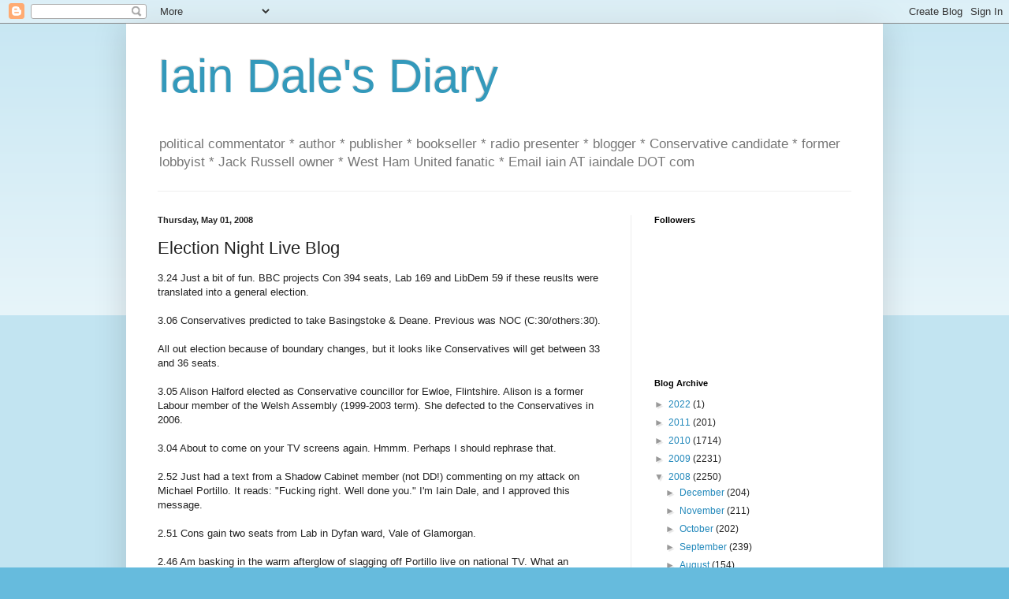

--- FILE ---
content_type: text/html; charset=UTF-8
request_url: https://iaindale.blogspot.com/2008/05/election-night-live-blog.html?showComment=1209678120000
body_size: 44565
content:
<!DOCTYPE html>
<html class='v2' dir='ltr' lang='en-GB'>
<head>
<link href='https://www.blogger.com/static/v1/widgets/335934321-css_bundle_v2.css' rel='stylesheet' type='text/css'/>
<meta content='width=1100' name='viewport'/>
<meta content='text/html; charset=UTF-8' http-equiv='Content-Type'/>
<meta content='blogger' name='generator'/>
<link href='https://iaindale.blogspot.com/favicon.ico' rel='icon' type='image/x-icon'/>
<link href='http://iaindale.blogspot.com/2008/05/election-night-live-blog.html' rel='canonical'/>
<link rel="alternate" type="application/atom+xml" title="Iain Dale&#39;s Diary - Atom" href="https://iaindale.blogspot.com/feeds/posts/default" />
<link rel="alternate" type="application/rss+xml" title="Iain Dale&#39;s Diary - RSS" href="https://iaindale.blogspot.com/feeds/posts/default?alt=rss" />
<link rel="service.post" type="application/atom+xml" title="Iain Dale&#39;s Diary - Atom" href="https://www.blogger.com/feeds/6214838/posts/default" />

<link rel="alternate" type="application/atom+xml" title="Iain Dale&#39;s Diary - Atom" href="https://iaindale.blogspot.com/feeds/6138600581660245501/comments/default" />
<!--Can't find substitution for tag [blog.ieCssRetrofitLinks]-->
<link href='https://blogger.googleusercontent.com/img/b/R29vZ2xl/AVvXsEgurxKew0lnwjc3_PVXpjjMI-oQHCnXI6McB8mhGBu7SKct1K9M3D_STl49c1o2DaRu4tYWZAlkzOAwg8mtMFj2l7xmqa6N9aR2OrjeLU7HSjh9kbtbJtUPW2gdYZjb93NSqhSkrw/s400/cityhall.jpg' rel='image_src'/>
<meta content='http://iaindale.blogspot.com/2008/05/election-night-live-blog.html' property='og:url'/>
<meta content='Election Night Live Blog' property='og:title'/>
<meta content='3.24 Just a bit of fun. BBC projects Con 394 seats, Lab 169 and LibDem 59 if these reuslts were translated into a general election. 3.06 Con...' property='og:description'/>
<meta content='https://blogger.googleusercontent.com/img/b/R29vZ2xl/AVvXsEgurxKew0lnwjc3_PVXpjjMI-oQHCnXI6McB8mhGBu7SKct1K9M3D_STl49c1o2DaRu4tYWZAlkzOAwg8mtMFj2l7xmqa6N9aR2OrjeLU7HSjh9kbtbJtUPW2gdYZjb93NSqhSkrw/w1200-h630-p-k-no-nu/cityhall.jpg' property='og:image'/>
<title>Iain Dale's Diary: Election Night Live Blog</title>
<style id='page-skin-1' type='text/css'><!--
/*
-----------------------------------------------
Blogger Template Style
Name:     Simple
Designer: Blogger
URL:      www.blogger.com
----------------------------------------------- */
/* Content
----------------------------------------------- */
body {
font: normal normal 12px Arial, Tahoma, Helvetica, FreeSans, sans-serif;
color: #222222;
background: #66bbdd none repeat scroll top left;
padding: 0 40px 40px 40px;
}
html body .region-inner {
min-width: 0;
max-width: 100%;
width: auto;
}
h2 {
font-size: 22px;
}
a:link {
text-decoration:none;
color: #2288bb;
}
a:visited {
text-decoration:none;
color: #888888;
}
a:hover {
text-decoration:underline;
color: #33aaff;
}
.body-fauxcolumn-outer .fauxcolumn-inner {
background: transparent url(https://resources.blogblog.com/blogblog/data/1kt/simple/body_gradient_tile_light.png) repeat scroll top left;
_background-image: none;
}
.body-fauxcolumn-outer .cap-top {
position: absolute;
z-index: 1;
height: 400px;
width: 100%;
}
.body-fauxcolumn-outer .cap-top .cap-left {
width: 100%;
background: transparent url(https://resources.blogblog.com/blogblog/data/1kt/simple/gradients_light.png) repeat-x scroll top left;
_background-image: none;
}
.content-outer {
-moz-box-shadow: 0 0 40px rgba(0, 0, 0, .15);
-webkit-box-shadow: 0 0 5px rgba(0, 0, 0, .15);
-goog-ms-box-shadow: 0 0 10px #333333;
box-shadow: 0 0 40px rgba(0, 0, 0, .15);
margin-bottom: 1px;
}
.content-inner {
padding: 10px 10px;
}
.content-inner {
background-color: #ffffff;
}
/* Header
----------------------------------------------- */
.header-outer {
background: transparent none repeat-x scroll 0 -400px;
_background-image: none;
}
.Header h1 {
font: normal normal 60px Arial, Tahoma, Helvetica, FreeSans, sans-serif;
color: #3399bb;
text-shadow: -1px -1px 1px rgba(0, 0, 0, .2);
}
.Header h1 a {
color: #3399bb;
}
.Header .description {
font-size: 140%;
color: #777777;
}
.header-inner .Header .titlewrapper {
padding: 22px 30px;
}
.header-inner .Header .descriptionwrapper {
padding: 0 30px;
}
/* Tabs
----------------------------------------------- */
.tabs-inner .section:first-child {
border-top: 1px solid #eeeeee;
}
.tabs-inner .section:first-child ul {
margin-top: -1px;
border-top: 1px solid #eeeeee;
border-left: 0 solid #eeeeee;
border-right: 0 solid #eeeeee;
}
.tabs-inner .widget ul {
background: #f5f5f5 url(https://resources.blogblog.com/blogblog/data/1kt/simple/gradients_light.png) repeat-x scroll 0 -800px;
_background-image: none;
border-bottom: 1px solid #eeeeee;
margin-top: 0;
margin-left: -30px;
margin-right: -30px;
}
.tabs-inner .widget li a {
display: inline-block;
padding: .6em 1em;
font: normal normal 14px Arial, Tahoma, Helvetica, FreeSans, sans-serif;
color: #999999;
border-left: 1px solid #ffffff;
border-right: 1px solid #eeeeee;
}
.tabs-inner .widget li:first-child a {
border-left: none;
}
.tabs-inner .widget li.selected a, .tabs-inner .widget li a:hover {
color: #000000;
background-color: #eeeeee;
text-decoration: none;
}
/* Columns
----------------------------------------------- */
.main-outer {
border-top: 0 solid #eeeeee;
}
.fauxcolumn-left-outer .fauxcolumn-inner {
border-right: 1px solid #eeeeee;
}
.fauxcolumn-right-outer .fauxcolumn-inner {
border-left: 1px solid #eeeeee;
}
/* Headings
----------------------------------------------- */
div.widget > h2,
div.widget h2.title {
margin: 0 0 1em 0;
font: normal bold 11px Arial, Tahoma, Helvetica, FreeSans, sans-serif;
color: #000000;
}
/* Widgets
----------------------------------------------- */
.widget .zippy {
color: #999999;
text-shadow: 2px 2px 1px rgba(0, 0, 0, .1);
}
.widget .popular-posts ul {
list-style: none;
}
/* Posts
----------------------------------------------- */
h2.date-header {
font: normal bold 11px Arial, Tahoma, Helvetica, FreeSans, sans-serif;
}
.date-header span {
background-color: transparent;
color: #222222;
padding: inherit;
letter-spacing: inherit;
margin: inherit;
}
.main-inner {
padding-top: 30px;
padding-bottom: 30px;
}
.main-inner .column-center-inner {
padding: 0 15px;
}
.main-inner .column-center-inner .section {
margin: 0 15px;
}
.post {
margin: 0 0 25px 0;
}
h3.post-title, .comments h4 {
font: normal normal 22px Arial, Tahoma, Helvetica, FreeSans, sans-serif;
margin: .75em 0 0;
}
.post-body {
font-size: 110%;
line-height: 1.4;
position: relative;
}
.post-body img, .post-body .tr-caption-container, .Profile img, .Image img,
.BlogList .item-thumbnail img {
padding: 2px;
background: #ffffff;
border: 1px solid #eeeeee;
-moz-box-shadow: 1px 1px 5px rgba(0, 0, 0, .1);
-webkit-box-shadow: 1px 1px 5px rgba(0, 0, 0, .1);
box-shadow: 1px 1px 5px rgba(0, 0, 0, .1);
}
.post-body img, .post-body .tr-caption-container {
padding: 5px;
}
.post-body .tr-caption-container {
color: #222222;
}
.post-body .tr-caption-container img {
padding: 0;
background: transparent;
border: none;
-moz-box-shadow: 0 0 0 rgba(0, 0, 0, .1);
-webkit-box-shadow: 0 0 0 rgba(0, 0, 0, .1);
box-shadow: 0 0 0 rgba(0, 0, 0, .1);
}
.post-header {
margin: 0 0 1.5em;
line-height: 1.6;
font-size: 90%;
}
.post-footer {
margin: 20px -2px 0;
padding: 5px 10px;
color: #666666;
background-color: #f9f9f9;
border-bottom: 1px solid #eeeeee;
line-height: 1.6;
font-size: 90%;
}
#comments .comment-author {
padding-top: 1.5em;
border-top: 1px solid #eeeeee;
background-position: 0 1.5em;
}
#comments .comment-author:first-child {
padding-top: 0;
border-top: none;
}
.avatar-image-container {
margin: .2em 0 0;
}
#comments .avatar-image-container img {
border: 1px solid #eeeeee;
}
/* Comments
----------------------------------------------- */
.comments .comments-content .icon.blog-author {
background-repeat: no-repeat;
background-image: url([data-uri]);
}
.comments .comments-content .loadmore a {
border-top: 1px solid #999999;
border-bottom: 1px solid #999999;
}
.comments .comment-thread.inline-thread {
background-color: #f9f9f9;
}
.comments .continue {
border-top: 2px solid #999999;
}
/* Accents
---------------------------------------------- */
.section-columns td.columns-cell {
border-left: 1px solid #eeeeee;
}
.blog-pager {
background: transparent none no-repeat scroll top center;
}
.blog-pager-older-link, .home-link,
.blog-pager-newer-link {
background-color: #ffffff;
padding: 5px;
}
.footer-outer {
border-top: 0 dashed #bbbbbb;
}
/* Mobile
----------------------------------------------- */
body.mobile  {
background-size: auto;
}
.mobile .body-fauxcolumn-outer {
background: transparent none repeat scroll top left;
}
.mobile .body-fauxcolumn-outer .cap-top {
background-size: 100% auto;
}
.mobile .content-outer {
-webkit-box-shadow: 0 0 3px rgba(0, 0, 0, .15);
box-shadow: 0 0 3px rgba(0, 0, 0, .15);
}
.mobile .tabs-inner .widget ul {
margin-left: 0;
margin-right: 0;
}
.mobile .post {
margin: 0;
}
.mobile .main-inner .column-center-inner .section {
margin: 0;
}
.mobile .date-header span {
padding: 0.1em 10px;
margin: 0 -10px;
}
.mobile h3.post-title {
margin: 0;
}
.mobile .blog-pager {
background: transparent none no-repeat scroll top center;
}
.mobile .footer-outer {
border-top: none;
}
.mobile .main-inner, .mobile .footer-inner {
background-color: #ffffff;
}
.mobile-index-contents {
color: #222222;
}
.mobile-link-button {
background-color: #2288bb;
}
.mobile-link-button a:link, .mobile-link-button a:visited {
color: #ffffff;
}
.mobile .tabs-inner .section:first-child {
border-top: none;
}
.mobile .tabs-inner .PageList .widget-content {
background-color: #eeeeee;
color: #000000;
border-top: 1px solid #eeeeee;
border-bottom: 1px solid #eeeeee;
}
.mobile .tabs-inner .PageList .widget-content .pagelist-arrow {
border-left: 1px solid #eeeeee;
}

--></style>
<style id='template-skin-1' type='text/css'><!--
body {
min-width: 960px;
}
.content-outer, .content-fauxcolumn-outer, .region-inner {
min-width: 960px;
max-width: 960px;
_width: 960px;
}
.main-inner .columns {
padding-left: 0px;
padding-right: 310px;
}
.main-inner .fauxcolumn-center-outer {
left: 0px;
right: 310px;
/* IE6 does not respect left and right together */
_width: expression(this.parentNode.offsetWidth -
parseInt("0px") -
parseInt("310px") + 'px');
}
.main-inner .fauxcolumn-left-outer {
width: 0px;
}
.main-inner .fauxcolumn-right-outer {
width: 310px;
}
.main-inner .column-left-outer {
width: 0px;
right: 100%;
margin-left: -0px;
}
.main-inner .column-right-outer {
width: 310px;
margin-right: -310px;
}
#layout {
min-width: 0;
}
#layout .content-outer {
min-width: 0;
width: 800px;
}
#layout .region-inner {
min-width: 0;
width: auto;
}
body#layout div.add_widget {
padding: 8px;
}
body#layout div.add_widget a {
margin-left: 32px;
}
--></style>
<link href='https://www.blogger.com/dyn-css/authorization.css?targetBlogID=6214838&amp;zx=9ce6ea6d-f588-414e-ac95-3e4f477c4111' media='none' onload='if(media!=&#39;all&#39;)media=&#39;all&#39;' rel='stylesheet'/><noscript><link href='https://www.blogger.com/dyn-css/authorization.css?targetBlogID=6214838&amp;zx=9ce6ea6d-f588-414e-ac95-3e4f477c4111' rel='stylesheet'/></noscript>
<meta name='google-adsense-platform-account' content='ca-host-pub-1556223355139109'/>
<meta name='google-adsense-platform-domain' content='blogspot.com'/>

</head>
<body class='loading'>
<div class='navbar section' id='navbar' name='Navbar'><div class='widget Navbar' data-version='1' id='Navbar1'><script type="text/javascript">
    function setAttributeOnload(object, attribute, val) {
      if(window.addEventListener) {
        window.addEventListener('load',
          function(){ object[attribute] = val; }, false);
      } else {
        window.attachEvent('onload', function(){ object[attribute] = val; });
      }
    }
  </script>
<div id="navbar-iframe-container"></div>
<script type="text/javascript" src="https://apis.google.com/js/platform.js"></script>
<script type="text/javascript">
      gapi.load("gapi.iframes:gapi.iframes.style.bubble", function() {
        if (gapi.iframes && gapi.iframes.getContext) {
          gapi.iframes.getContext().openChild({
              url: 'https://www.blogger.com/navbar/6214838?po\x3d6138600581660245501\x26origin\x3dhttps://iaindale.blogspot.com',
              where: document.getElementById("navbar-iframe-container"),
              id: "navbar-iframe"
          });
        }
      });
    </script><script type="text/javascript">
(function() {
var script = document.createElement('script');
script.type = 'text/javascript';
script.src = '//pagead2.googlesyndication.com/pagead/js/google_top_exp.js';
var head = document.getElementsByTagName('head')[0];
if (head) {
head.appendChild(script);
}})();
</script>
</div></div>
<div class='body-fauxcolumns'>
<div class='fauxcolumn-outer body-fauxcolumn-outer'>
<div class='cap-top'>
<div class='cap-left'></div>
<div class='cap-right'></div>
</div>
<div class='fauxborder-left'>
<div class='fauxborder-right'></div>
<div class='fauxcolumn-inner'>
</div>
</div>
<div class='cap-bottom'>
<div class='cap-left'></div>
<div class='cap-right'></div>
</div>
</div>
</div>
<div class='content'>
<div class='content-fauxcolumns'>
<div class='fauxcolumn-outer content-fauxcolumn-outer'>
<div class='cap-top'>
<div class='cap-left'></div>
<div class='cap-right'></div>
</div>
<div class='fauxborder-left'>
<div class='fauxborder-right'></div>
<div class='fauxcolumn-inner'>
</div>
</div>
<div class='cap-bottom'>
<div class='cap-left'></div>
<div class='cap-right'></div>
</div>
</div>
</div>
<div class='content-outer'>
<div class='content-cap-top cap-top'>
<div class='cap-left'></div>
<div class='cap-right'></div>
</div>
<div class='fauxborder-left content-fauxborder-left'>
<div class='fauxborder-right content-fauxborder-right'></div>
<div class='content-inner'>
<header>
<div class='header-outer'>
<div class='header-cap-top cap-top'>
<div class='cap-left'></div>
<div class='cap-right'></div>
</div>
<div class='fauxborder-left header-fauxborder-left'>
<div class='fauxborder-right header-fauxborder-right'></div>
<div class='region-inner header-inner'>
<div class='header section' id='header' name='Header'><div class='widget Header' data-version='1' id='Header1'>
<div id='header-inner'>
<div class='titlewrapper'>
<h1 class='title'>
<a href='https://iaindale.blogspot.com/'>
Iain Dale's Diary
</a>
</h1>
</div>
<div class='descriptionwrapper'>
<p class='description'><span>political commentator * author * publisher * bookseller * radio presenter * blogger * Conservative candidate *  former lobbyist * Jack Russell owner * West Ham United fanatic *  Email iain AT iaindale DOT com</span></p>
</div>
</div>
</div></div>
</div>
</div>
<div class='header-cap-bottom cap-bottom'>
<div class='cap-left'></div>
<div class='cap-right'></div>
</div>
</div>
</header>
<div class='tabs-outer'>
<div class='tabs-cap-top cap-top'>
<div class='cap-left'></div>
<div class='cap-right'></div>
</div>
<div class='fauxborder-left tabs-fauxborder-left'>
<div class='fauxborder-right tabs-fauxborder-right'></div>
<div class='region-inner tabs-inner'>
<div class='tabs no-items section' id='crosscol' name='Cross-column'></div>
<div class='tabs no-items section' id='crosscol-overflow' name='Cross-Column 2'></div>
</div>
</div>
<div class='tabs-cap-bottom cap-bottom'>
<div class='cap-left'></div>
<div class='cap-right'></div>
</div>
</div>
<div class='main-outer'>
<div class='main-cap-top cap-top'>
<div class='cap-left'></div>
<div class='cap-right'></div>
</div>
<div class='fauxborder-left main-fauxborder-left'>
<div class='fauxborder-right main-fauxborder-right'></div>
<div class='region-inner main-inner'>
<div class='columns fauxcolumns'>
<div class='fauxcolumn-outer fauxcolumn-center-outer'>
<div class='cap-top'>
<div class='cap-left'></div>
<div class='cap-right'></div>
</div>
<div class='fauxborder-left'>
<div class='fauxborder-right'></div>
<div class='fauxcolumn-inner'>
</div>
</div>
<div class='cap-bottom'>
<div class='cap-left'></div>
<div class='cap-right'></div>
</div>
</div>
<div class='fauxcolumn-outer fauxcolumn-left-outer'>
<div class='cap-top'>
<div class='cap-left'></div>
<div class='cap-right'></div>
</div>
<div class='fauxborder-left'>
<div class='fauxborder-right'></div>
<div class='fauxcolumn-inner'>
</div>
</div>
<div class='cap-bottom'>
<div class='cap-left'></div>
<div class='cap-right'></div>
</div>
</div>
<div class='fauxcolumn-outer fauxcolumn-right-outer'>
<div class='cap-top'>
<div class='cap-left'></div>
<div class='cap-right'></div>
</div>
<div class='fauxborder-left'>
<div class='fauxborder-right'></div>
<div class='fauxcolumn-inner'>
</div>
</div>
<div class='cap-bottom'>
<div class='cap-left'></div>
<div class='cap-right'></div>
</div>
</div>
<!-- corrects IE6 width calculation -->
<div class='columns-inner'>
<div class='column-center-outer'>
<div class='column-center-inner'>
<div class='main section' id='main' name='Main'><div class='widget Blog' data-version='1' id='Blog1'>
<div class='blog-posts hfeed'>

          <div class="date-outer">
        
<h2 class='date-header'><span>Thursday, May 01, 2008</span></h2>

          <div class="date-posts">
        
<div class='post-outer'>
<div class='post hentry uncustomized-post-template' itemprop='blogPost' itemscope='itemscope' itemtype='http://schema.org/BlogPosting'>
<meta content='https://blogger.googleusercontent.com/img/b/R29vZ2xl/AVvXsEgurxKew0lnwjc3_PVXpjjMI-oQHCnXI6McB8mhGBu7SKct1K9M3D_STl49c1o2DaRu4tYWZAlkzOAwg8mtMFj2l7xmqa6N9aR2OrjeLU7HSjh9kbtbJtUPW2gdYZjb93NSqhSkrw/s400/cityhall.jpg' itemprop='image_url'/>
<meta content='6214838' itemprop='blogId'/>
<meta content='6138600581660245501' itemprop='postId'/>
<a name='6138600581660245501'></a>
<h3 class='post-title entry-title' itemprop='name'>
Election Night Live Blog
</h3>
<div class='post-header'>
<div class='post-header-line-1'></div>
</div>
<div class='post-body entry-content' id='post-body-6138600581660245501' itemprop='description articleBody'>
3.24 Just a bit of fun. BBC projects Con 394 seats, Lab 169 and LibDem 59 if these reuslts were translated into a general election. <br /><br />3.06 Conservatives predicted to take Basingstoke & Deane.  Previous was NOC (C:30/others:30). <br /><br /> All out election because of boundary changes, but it looks like Conservatives will get between 33 and 36 seats.<br /><br />3.05 Alison Halford elected as Conservative councillor for Ewloe, Flintshire. Alison is a former Labour member of the Welsh Assembly (1999-2003 term). She defected to the Conservatives in 2006.<br /><br />3.04 About to come on your TV screens again. Hmmm. Perhaps I should rephrase that.<br /><br />2.52 Just had a text from a Shadow Cabinet member (not DD!) commenting on my attack on Michael Portillo. It reads: "Fucking right. Well done you." I'm Iain Dale, and I approved this message.<br /><br />2.51 Cons gain two seats from Lab in Dyfan ward, Vale of Glamorgan.<br /><br />2.46 Am basking in the warm afterglow of slagging off Portillo live on national TV. What an unbelievable performance from him tonight. he should bloody well remember he wouldn't be where he is without the Tory Party. All he's done this evening is read a book called LOST BOYS. he hasn't talked to a single person at this event apart from Fraser Nelson and Polly Toynbee. Unbelievable.<br /><br />2.16 BNP gain a seat from Labour in Thurrock.<br /><br />2.14 Second Tory gain in Chorley. In the Labour marginal of South Ribble there are now 45 Tories and four Labour councillors.<br /><br />2.13 <a href="http://blogs.telegraph.co.uk/politics/threelinewhip/">Three Line Whip</a> reports the sad news that Kelvin Mackenzie didn't win. A nation mourns.<br /><br />2.12 After 72 of 159 councils declared<br /><br />CON +7 councils, LAB -2 councils, LD no change, NOC -5 councils.<br /><br />CON +103 councillors, LAB -88 councillors, LD -3 councillors.<br /><br />2.11 Sorry, got sidetracked chatting to Emily.<br /><br />1.52 Conservatives win Rumney ward in Cardiff from Labour, winning two seats<br /><br />1.51 The Conservatives have gained a seat in Barnsley!!!!!!!!!<br /><br />1.51 Two eighteen year old Conservative councillors elected in Southampton.<br /><br />1.49 <a href="http://www.ewanspence.com/blog/2008/05/01/bbc-election-coverage-now-with-political-bloggers/">Ewan Spence</a> is a very fair and far-sighted man.<br /><br />1.42 Two Tory gains in Flintshire. One gain in Cambridge. Greens gain a seat in Cambridge too. <br /><br />1.40 Birmingham Tories have made 7 gains - just taken Longbridge aka home of Rover and Red Robo, not really Tory territory - Cons have also slashed Labour majorities. Gary Sambrook, aka Brummie Tory Blog, the youngest Tory candidate @ 18 lost by 80 votes in solid Labour territoy. Lib Dems could push Labour into third place in the city. <br /><br />1.38 Sky have just captioned Gisela Stewart as "Conservative" Do they know something we don't ?<br /><br />1.27 Our friends in the North<br /><br />&#8226; Gained 5 seats in Sunderland<br /><br />&#8226; Gained seats in Chester-le-Street and North Durham<br /><br />&#8226; Gained 4 seats in Tameside - James Purnell would lose his seat based on tonight&#8217;s results<br /><br />&#8226; Gained 4 seats in Wigan<br /><br />&#8226; Gained seat in Bolton<br /><br />&#8226; Gained 2 seats in Bury<br /><br />&#8226; Gained 2 seats in Carlisle<br /><br />&#8226; Gained seat in Wirral<br /><br />&#8226; Gained seat in Halton<br /><br />1.20 77% on Guido want me to dress up as a cowboy! As if a serious political commentator would do such a thing. Oh, hello Jeremy...<br /><br />1.19 From Caroline Hunt: "If Clemency and Emily made a porn film they'd be rich beyond their wildest dreams I suspect". <br /><br />1.17 Labour is predicted to have a 24% share of the vote. Their worst ever. BBC calling Tories on 44%. Perhaps now we will have an end to the "Tories should be doing better" brigade.<br /><br />1.17 &#8220;Gordon Brown has had his Life on Mars moment. Hhe went to sleep in 2008 and today he&#8217;s waking up with support back to the worst his party has seen since records began in 1973.&#8221; So said a Tory spokesman.<br /><br />1.13 Where's Cleggy? <br /><br />1.11 Conservatives officially predict a 43 per cent vote share.<br /><br />1.05 Jeremy Vine seems to be the fall guy of the evening... This email from a correspondent is typical... <span style="font-style:italic;">"Whilst watching the local Election results with great interested my husband and I are very irritated by the way in which Jeremy Vine is setting out the results.  Why can't we have the statistics done in an adult way instead of making us feel as if we are being talked down to and treating us like children.  We don't need him walking around in a thick coat in simulated snow thank you very much, all we want is for us to see exactly what is happening around the Country.  This type of reporting statistics has got worse and worse over the years."</span><br /><br />1.04 Just been having a threeway (chat) with Polly Toynbee and Dizzy, who sent me a 1965 photo of Polly. She was most amused.<br /><br />1.03 3 Con gains so far in plymouth - predicting 5 in total<br /><br />0.55 Another email: "Hi Iain, loyal Tory voter (always by proxy though) and a military officer, but had a great day having taken leave from duty to vote personally for the very first time in my life at the age of 40.  Great feeling putting that cross in the 'right' place on the ballot paper.  Voted in North Tyneside and hope it goes well.  Keep up the great work.<br /> <br />0.50 Just received by email.. <span style="font-style:italic;">Hi Iain, Just read your post about someone wanting to join the Tory party. I myself joined at he start of the year (always been a Tory voter) and I am a born and bred Scot who still lives and works in Scotland (don't give up on us). Please remind those you write to about the Tory party's new ways of showing support short of becoming a full member. We've had the ministrations of Lord Ashcroft and the example of Senator Obama to show how our party should be growing through the netroots and developing a broader donation base. Cheers. D</span><br /><br />0.48 - Both Labour and Liberal Democrat group leaders in Southampton lose their seats to Conservatives.<br /><br />- Marginal constituency: Clatterbridge ward, Wirral council, in Wirral South constituency, goes Conservative off Liberal Democrats.<br /><br />- Marginal constituency: Cambridge ward on Sefton Council in Southport constituency, goes Conservative with 200 majority. Last year, we were 400 behind Liberal Democrats.<br /><br />- Conservatives gain Radcliffe ward in Bury.<br /><br />- Labour MP, Tony Wright, chairman of the Public Administration Select Committee, calls for individual electoral registration, warning of electoral fraud in ethnic minority communities.<br /><br />0.42 And yes, that really was Emily...  Oooh, about to get on screen again. Stand by, fans<br /><br />0.41 FROM EMILY MAITLIS: i cant write this properly without leaning into iAINS CROTCH> WHICH IS HIGHLY ENBARRASSIN G<br /><br />0.37 The Tory council gain in Nuneaton mans they control the Council for the first time since 1973.<br /><br />0.36 Conservatives gain another seat, Quinton, in Birmingham.<br /><br />0.35 LibDem council leader in Pendle loses seat to Conservatives<br /><br />0.34 Labour now third in Ben Bradshaw's Exeter seat after two Tory gains from Labour.<br /><br />0.33 Another Tory Gain in Norwich. The last time the Tories had 5 seats was in 1968 I think... The gain was in Catton Grove, the ward I stood in, in 1985!<br /><br />0.30 <a href="http://dizzythinks.net/2008/05/live-blog-iv-boris-gets-hug-from-ann.html">Dizzy</a> has a story about Boris involving marital aids...<br /><br />0.29 - Conservatives win control of Nuneaton &amp; Bedworth (was LAB)<br /><br />- Conservatives win control of Elmbridge council (was NOC). One of the wards that we won was Walton Central - The successful Tory candidate was 20 years old, and wasn't even born last time the Conservatives controlled the council.<br /><br />- Liberal Democrats predict they will be the largest party in Cheltenham.<br /><br />0.27 <a href="http://www.order-order.com/2008/05/political-betting-down-gambling-open.html">Guido's Live Chat</a> is, er, well, go and see for yourself. But do come back!<br /><br />0.24 From the comments: <span style="font-style: italic;">hi im 19 just voted in my 1st election.1st of all i h8 labour.i did vote BNP. in years to come i want to be put first in houses and health care etc. but there are millions of other people to think about i know this. just wish people born in england got 1st choice. tell me why in furture i should give my surport to torys and not bnp.<br /></span><br />0.23 Six Tory gains from Labour in Sunderland. Yes, you read that right. Sunderland.<br /><br />0.23 To those of you who are outraged by the BBC Homo Erectus graphics, just wait till you see the ones on Gordon Brown. The Labour Party will explode with rage.<br /><br />0.20 Conservative Party is now officially predicting 200 gains. Their initial briefings suggested 120, which I thought was about bang on the money.<br /><br />0.17 Just had an email from someone who will be getting a very nice email from me tomorrow: <span style="font-style: italic;">"hi i am a yorkshire man who now lives in the wilds of essex and am tired of this labour goverment and its unelected pm, its old school communist mayor (red ken have a word!!! ) i am 34 married with a daughter and for the first time i feel engaged by politics, I am angry i feel mis-represented and want a better life for my family. I belive that the conservative party would do that for me better than the others and want to get involved how do i join the party? and get involved? Many thanks. E. D (a normal working class man who cannot belive the level of betrayal by the labour party)" </span><br /><br />I am getting a lot of these at the moment.<br /><br />0.16 EXCLUSIVE: CONSERVATIVES GAIN MAIDSTONE FROM NOC/LIBDEMS AFTER TWO GAINS (this assumes no Tory losses later)<br /><br />0.14 Con Swing in Edgbaston is 10%.<br /><br />0.13 Con gain Brockmoor ward in Labour heartland in Dudley by 68 votes. Bye bye Ian Pearson. Hello Chris Kelly.<br /><br />0.13 Tory gain from LibDems in Maidstone. One more needed to gain the council.<br /><br />0.12 Another Tory gain in Birmingham, Longbridge.<br /><br />0.11 Conservatives gain Bowthorpe Ward in Norwich. Antony Little is an absolute hero.<br /><br />0.07 Clemency Burton-Hill has just come over for a snog. You know, if things were different...<br /><br />0.06 Michael Portillo is here ... sitting on a sofa, talking to no one ... reading a book. I shall try to see what it is in a minute.<br /><br />0.05 <a href="http://www.theboltonnews.co.uk/news/boltonnews/display.var.2241885.0.voters_intimidated_in_crompton_tories.php">Intimidation in Bolton</a>. Nothing to do with Gary Megson, I am assured.<br /><br />0.02 Yay, Polly Toynbee is in da house!<br /><br />0.01 <a href="http://croydonian.blogspot.com/2008/05/new-times.html">Croydonian</a> reports a serious Tory effort in, er, Broadwater Farm!<br /><br />23.52 - Conservatives pick up another seat from Labour in Southend (CON). Blaine Robin, former CCHQ's Social Action Manager wins seat - and first black councillor in Southend. Ward has never been won by Conservatives.<br /><br />- Conservatives take seat off Labour in Eric Pickles' Brentwood.<br /><br />- Liberal Democrats report that they have 'taken control' of Hull - however, council was already LibDem controlled.<br /><br />- Labour hold Sunderland council, but Conservatives make second confirmed gain in Sunderland.<br /><br />- Conservatives gain seat from Liberal Democrats in Halton (LAB council)<br /><br />- Conservatives won have 3 gains in DC's area of West Oxfordshire.<br /><br />23.51 Tory PPC Deirdre Alden wins seat in Birmingham Edgbaston by 1600 majority - best result there since 1992. Tories expect to gain 6 seats in Birmingham tonight. Bye bye Gisela Stuart. Best defect now, love.<br /><br />23.49 Coventry is looking better than expected for the Tories. I had thought we were going to lose control, but we may just scrape it.<br /><br />23.47 This is the row of shame at City Hall tonight. I'm the one on the left :)<br /><br /><a href="https://blogger.googleusercontent.com/img/b/R29vZ2xl/AVvXsEgurxKew0lnwjc3_PVXpjjMI-oQHCnXI6McB8mhGBu7SKct1K9M3D_STl49c1o2DaRu4tYWZAlkzOAwg8mtMFj2l7xmqa6N9aR2OrjeLU7HSjh9kbtbJtUPW2gdYZjb93NSqhSkrw/s1600-h/cityhall.jpg" onblur="try {parent.deselectBloggerImageGracefully();} catch(e) {}"><img alt="" border="0" id="BLOGGER_PHOTO_ID_5195544786431314354" src="https://blogger.googleusercontent.com/img/b/R29vZ2xl/AVvXsEgurxKew0lnwjc3_PVXpjjMI-oQHCnXI6McB8mhGBu7SKct1K9M3D_STl49c1o2DaRu4tYWZAlkzOAwg8mtMFj2l7xmqa6N9aR2OrjeLU7HSjh9kbtbJtUPW2gdYZjb93NSqhSkrw/s400/cityhall.jpg" style="margin: 0px auto 10px; display: block; text-align: center; cursor: pointer;" /></a><br /><br /><br />23.41 Emily gets the programme going.<br /><br />23.39 LibDems take 5 Labour seats in Hull to take overall control.<br /><br /><a href="https://blogger.googleusercontent.com/img/b/R29vZ2xl/AVvXsEi-8J7HpMyTB0hGTU7Kchi6aAOazr9_HOOtEctGCC7_xCiEmPQ5GJLmEHO5duzLbSEx2oOEw71SZ7GakOJA5TwXO-ate7q2IN8nhUshdeyPEYIG4T8VDfj8uVpVJPiS7_qqAZ1o4g/s1600-h/caric.jpg" onblur="try {parent.deselectBloggerImageGracefully();} catch(e) {}"><img alt="" border="0" id="BLOGGER_PHOTO_ID_5195540014722648482" src="https://blogger.googleusercontent.com/img/b/R29vZ2xl/AVvXsEi-8J7HpMyTB0hGTU7Kchi6aAOazr9_HOOtEctGCC7_xCiEmPQ5GJLmEHO5duzLbSEx2oOEw71SZ7GakOJA5TwXO-ate7q2IN8nhUshdeyPEYIG4T8VDfj8uVpVJPiS7_qqAZ1o4g/s400/caric.jpg" style="margin: 0px auto 10px; display: block; text-align: center; cursor: pointer;" /></a><br />23.26 Somebody just told me the caricature of me on the BBC website looks like DI Burnside... Judge for yourself. Think I prefer the GQ pic...  <a href="http://lukeakehurst.blogspot.com/">Luke Akehurst</a> and <a href="http://fabulousblueporcupine.wordpress.com/">Alix Mortimer</a> are the other two sitting alongside me, blogging their little hearts away.<br /><br />23.25 Another Tory gain, this time in Chorley from Labour. Con majority 150.<br /><br />23.24 From a correspondent in Coventry: <span style="font-style: italic;">"I sincerely hope BBC coverage of the local elections is better than we are getting from the BBC local radio here in Coventry (BBC Coventry &amp; Warwickshire). They have two "Political Experts" one a former Chief Exec of the City Council, the other who appears to be a self proclaimed expert on politics, Vincent McKee who just happens to be a Lib-Dem candidate in the city elections, who is getting far more air-time to promote his parties policies views etc, than any other of the parties. Why on earth they deemed it necessary to this Lib-Dem candidate to give us his opinion constantly is beyond me. No one else is there from any other of the main parties to commentate in the same way. I have called and complained and was told he is there not as a Lib-Dem, but as a Political expert!! Yeah pull the other one!</span>"<br /><br />23.21 First Conservative gain of the evening - from an Independent in Swansea. Go Wales!<br /><br />23.16 A big shout for Islington Conservatives who have been up in Chingford this evening. Their knocking up efforts seem to have borne fruit. I am told that turnout up there is in the high seventies.<br /><br />23.13 From London Tory: <span style="font-style: italic;">"I arrived to take over my telling slot for the Conservatives at about 8.10am and very shortly thereafter an irate gentleman came out complaining about the officers writing the polling numbers on the ballot papers, asking me and the one other teller present to confirm that what they were doing was wrong. We did so and the other teller, who was the Lib Dem peer Lord Oakshott (being a Tory naturally I deferred to rank!), went in and spoke to the very inexperienced officers administering the polling station and they agreed that they must have been mistaken in doing what they had been. They said that their instructions told them to write the polling number "alongside" the ballot paper number and they had thought that meant on the ballot paper. Oakshott explained it meant on the separate list. The irate voter then went off and said he was going to call the BBC etc. I must admit that I thought they wouldn't be interested, but clearly they were. I also think it is fairly outrageous if the 14 votes are rendered invalid when it was not the voters who had made the "distinguishing mark".</span><br /><br /><span style="font-style: italic;">Now here is my only real scoop from having been there: I am fairly sure that the vote of Lord (Matthew) Oakshott himself was one of the 14 votes supposedly to be rendered invalid! I know this because once the irate other voter had complained Lord O. remembered that they had put the number on his own voting paper when he had voted a short time before but had not thought about it at the time. I do not think we will have lost even a second preference from him but early voters in a place like Kennington (these were in the first hour and a quarter) tend to be disproportionately Tory (City workers etc who go to work early). The polling station concerned is probably a fairly even three way split between the main parties (Lib Dem held the Ward until two years ago (Princes), then it went Labour, but we have been working it hard as we have been a very good third in a constituency where mostly we are a poor third). Anyway, I look forward to the Lib Dem peer in voting irregularity shock story from you. </span><br /><br /><br />23.09 Respect fliers in polling booths in Whitechapel telling people how to vote. Presiding officer not bothered.<br /><br />23.06 So Labour say they can't do better than 25% and the Tories must get 47%. <a href="http://broganblog.dailymail.co.uk/2008/05/expectation-man.html">Ben Brogan</a> reports Tory guffaws. For the record I stick by my 41% prediction for the Tories. If they get above that the champagne corks can truly pop.<br /><br />23.02 It would be rude not to mention Emily Maitlis's <a href="http://news.bbc.co.uk/1/hi/in_depth/uk_politics/2008/local_elections_2008/7371050.stm">BBC Election blog</a>, which she will be writing in between spots on BBC1.<br /><br />22.55 News from the Former Socialist Republic of South Yorkshire: <span style="font-style: italic;">"Am in Gleadless Valley Ward in Sheffield: I was told at the polling station that there were 541 votes by 21.20. Given the electorate in the ward is 13,703 (according to the Council website), that implies a very low turnout (even if there are half a dozen polling stations)... Only the Lib Dems seemed to be campaigning here (and hard) despite the fact that the Council has currently got 41 Labour Councillors and 39 Lib Dems. Sounds like Labour might lose the capital of 'The Soviet Republic of South Yorkshire'."</span><br /><br />22.53 From an Islington correspondent just after 10pm: <span style="font-style: italic;">Just voted at st peter and st paul on compton st. Left list campaigning inside polling station and fliers left in polling booth. Complained to presiding officer. He was not at all bothered</span><br /><br />22.46 News from  a senior political contact in Wales:<span style="font-style: italic;"> Tories will make gains in Pembrokeshire, Conwy and Powys because independent tories are standing as official Conservatives for the first time so even without winning new seats they will be up considerably. They also should do well in Vale of Glamorgan. Turnout seems reasonably high in areas where Labour are not strong - West and Mid Wales (Ceredigion, Pembrokeshire, Powys) but seems low in the valleys. RCT (Rhondda cynon taf) and Caerphilly. Caerphilly will probably go NOC. Labour will keep RCT majority. Ceredigion might be interesting with Plaid getting close to majority but probably not quite making it. Interesting for Westminster seat where Lib dems currently hold majority of some 200.</span> <p></p>  22.34 <a href="http://conservativehome.blogs.com/torydiary/2008/05/were-calling-lo.html">ConservativeHome</a> has called the mayoral race for Boris. I'm Iain Dale and I approve this message.<br /><br />22.32 Am now ensconced on the 9th floor of City Hall with the lovely Emily Maitlis opposite me. I have just taught her how to twitter. I don't think her life will ever be the same. She has just been censored by the resident BBC killjoy (Joanna, you know who you are) for using a little known pornographic term in her first blogpost. Fluffer, anyone?
<div style='clear: both;'></div>
</div>
<div class='post-footer'>
<div class='post-footer-line post-footer-line-1'>
<span class='post-author vcard'>
Posted by
<span class='fn' itemprop='author' itemscope='itemscope' itemtype='http://schema.org/Person'>
<meta content='https://www.blogger.com/profile/03270146219458384372' itemprop='url'/>
<a class='g-profile' href='https://www.blogger.com/profile/03270146219458384372' rel='author' title='author profile'>
<span itemprop='name'>Iain Dale</span>
</a>
</span>
</span>
<span class='post-timestamp'>
at
<meta content='http://iaindale.blogspot.com/2008/05/election-night-live-blog.html' itemprop='url'/>
<a class='timestamp-link' href='https://iaindale.blogspot.com/2008/05/election-night-live-blog.html' rel='bookmark' title='permanent link'><abbr class='published' itemprop='datePublished' title='2008-05-01T22:32:00+01:00'>10:32 pm</abbr></a>
</span>
<span class='post-comment-link'>
</span>
<span class='post-icons'>
<span class='item-action'>
<a href='https://www.blogger.com/email-post/6214838/6138600581660245501' title='Email Post'>
<img alt='' class='icon-action' height='13' src='https://resources.blogblog.com/img/icon18_email.gif' width='18'/>
</a>
</span>
<span class='item-control blog-admin pid-1564763678'>
<a href='https://www.blogger.com/post-edit.g?blogID=6214838&postID=6138600581660245501&from=pencil' title='Edit Post'>
<img alt='' class='icon-action' height='18' src='https://resources.blogblog.com/img/icon18_edit_allbkg.gif' width='18'/>
</a>
</span>
</span>
<div class='post-share-buttons goog-inline-block'>
<a class='goog-inline-block share-button sb-email' href='https://www.blogger.com/share-post.g?blogID=6214838&postID=6138600581660245501&target=email' target='_blank' title='Email This'><span class='share-button-link-text'>Email This</span></a><a class='goog-inline-block share-button sb-blog' href='https://www.blogger.com/share-post.g?blogID=6214838&postID=6138600581660245501&target=blog' onclick='window.open(this.href, "_blank", "height=270,width=475"); return false;' target='_blank' title='BlogThis!'><span class='share-button-link-text'>BlogThis!</span></a><a class='goog-inline-block share-button sb-twitter' href='https://www.blogger.com/share-post.g?blogID=6214838&postID=6138600581660245501&target=twitter' target='_blank' title='Share to X'><span class='share-button-link-text'>Share to X</span></a><a class='goog-inline-block share-button sb-facebook' href='https://www.blogger.com/share-post.g?blogID=6214838&postID=6138600581660245501&target=facebook' onclick='window.open(this.href, "_blank", "height=430,width=640"); return false;' target='_blank' title='Share to Facebook'><span class='share-button-link-text'>Share to Facebook</span></a><a class='goog-inline-block share-button sb-pinterest' href='https://www.blogger.com/share-post.g?blogID=6214838&postID=6138600581660245501&target=pinterest' target='_blank' title='Share to Pinterest'><span class='share-button-link-text'>Share to Pinterest</span></a>
</div>
</div>
<div class='post-footer-line post-footer-line-2'>
<span class='post-labels'>
</span>
</div>
<div class='post-footer-line post-footer-line-3'>
<span class='post-location'>
</span>
</div>
</div>
</div>
<div class='comments' id='comments'>
<a name='comments'></a>
<h4>142 comments:</h4>
<div id='Blog1_comments-block-wrapper'>
<dl class='avatar-comment-indent' id='comments-block'>
<dt class='comment-author ' id='c7525068357268629243'>
<a name='c7525068357268629243'></a>
<div class="avatar-image-container avatar-stock"><span dir="ltr"><img src="//resources.blogblog.com/img/blank.gif" width="35" height="35" alt="" title="Anonymous">

</span></div>
Anonymous
said...
</dt>
<dd class='comment-body' id='Blog1_cmt-7525068357268629243'>
<p>
Mmm.. saucy !
</p>
</dd>
<dd class='comment-footer'>
<span class='comment-timestamp'>
<a href='https://iaindale.blogspot.com/2008/05/election-night-live-blog.html?showComment=1209678000000#c7525068357268629243' title='comment permalink'>
May 01, 2008 10:40 pm
</a>
<span class='item-control blog-admin pid-215133435'>
<a class='comment-delete' href='https://www.blogger.com/comment/delete/6214838/7525068357268629243' title='Delete Comment'>
<img src='https://resources.blogblog.com/img/icon_delete13.gif'/>
</a>
</span>
</span>
</dd>
<dt class='comment-author ' id='c606587586557000410'>
<a name='c606587586557000410'></a>
<div class="avatar-image-container avatar-stock"><span dir="ltr"><img src="//resources.blogblog.com/img/blank.gif" width="35" height="35" alt="" title="Anonymous">

</span></div>
Anonymous
said...
</dt>
<dd class='comment-body' id='Blog1_cmt-606587586557000410'>
<p>
Iain - please ask Alix (I assume she's there too) if she ever watched football with Mr Blair - her milk-snatching memory has familiar  ring to it...
</p>
</dd>
<dd class='comment-footer'>
<span class='comment-timestamp'>
<a href='https://iaindale.blogspot.com/2008/05/election-night-live-blog.html?showComment=1209678120000#c606587586557000410' title='comment permalink'>
May 01, 2008 10:42 pm
</a>
<span class='item-control blog-admin pid-215133435'>
<a class='comment-delete' href='https://www.blogger.com/comment/delete/6214838/606587586557000410' title='Delete Comment'>
<img src='https://resources.blogblog.com/img/icon_delete13.gif'/>
</a>
</span>
</span>
</dd>
<dt class='comment-author ' id='c1081515915896266293'>
<a name='c1081515915896266293'></a>
<div class="avatar-image-container avatar-stock"><span dir="ltr"><img src="//resources.blogblog.com/img/blank.gif" width="35" height="35" alt="" title="Anonymous">

</span></div>
Anonymous
said...
</dt>
<dd class='comment-body' id='Blog1_cmt-1081515915896266293'>
<p>
I'd hate to be Gordon's fluffer. How does Carter cope?  I guess he just thinks of the money.
</p>
</dd>
<dd class='comment-footer'>
<span class='comment-timestamp'>
<a href='https://iaindale.blogspot.com/2008/05/election-night-live-blog.html?showComment=1209678240000#c1081515915896266293' title='comment permalink'>
May 01, 2008 10:44 pm
</a>
<span class='item-control blog-admin pid-215133435'>
<a class='comment-delete' href='https://www.blogger.com/comment/delete/6214838/1081515915896266293' title='Delete Comment'>
<img src='https://resources.blogblog.com/img/icon_delete13.gif'/>
</a>
</span>
</span>
</dd>
<dt class='comment-author blog-author' id='c8126750565093469075'>
<a name='c8126750565093469075'></a>
<div class="avatar-image-container avatar-stock"><span dir="ltr"><a href="https://www.blogger.com/profile/03270146219458384372" target="" rel="nofollow" onclick="" class="avatar-hovercard" id="av-8126750565093469075-03270146219458384372"><img src="//www.blogger.com/img/blogger_logo_round_35.png" width="35" height="35" alt="" title="Iain Dale">

</a></span></div>
<a href='https://www.blogger.com/profile/03270146219458384372' rel='nofollow'>Iain Dale</a>
said...
</dt>
<dd class='comment-body' id='Blog1_cmt-8126750565093469075'>
<p>
Alix says she is most amused at the assumption and very sorry if it upset you!
</p>
</dd>
<dd class='comment-footer'>
<span class='comment-timestamp'>
<a href='https://iaindale.blogspot.com/2008/05/election-night-live-blog.html?showComment=1209678300000#c8126750565093469075' title='comment permalink'>
May 01, 2008 10:45 pm
</a>
<span class='item-control blog-admin pid-1564763678'>
<a class='comment-delete' href='https://www.blogger.com/comment/delete/6214838/8126750565093469075' title='Delete Comment'>
<img src='https://resources.blogblog.com/img/icon_delete13.gif'/>
</a>
</span>
</span>
</dd>
<dt class='comment-author ' id='c6379709102590052208'>
<a name='c6379709102590052208'></a>
<div class="avatar-image-container avatar-stock"><span dir="ltr"><img src="//resources.blogblog.com/img/blank.gif" width="35" height="35" alt="" title="Anonymous">

</span></div>
Anonymous
said...
</dt>
<dd class='comment-body' id='Blog1_cmt-6379709102590052208'>
<p>
Iain--<BR/>  What are you hearing about turnout in London and elsewhere, especially up North and in Wales?<BR/>  Thanks!
</p>
</dd>
<dd class='comment-footer'>
<span class='comment-timestamp'>
<a href='https://iaindale.blogspot.com/2008/05/election-night-live-blog.html?showComment=1209678420000#c6379709102590052208' title='comment permalink'>
May 01, 2008 10:47 pm
</a>
<span class='item-control blog-admin pid-215133435'>
<a class='comment-delete' href='https://www.blogger.com/comment/delete/6214838/6379709102590052208' title='Delete Comment'>
<img src='https://resources.blogblog.com/img/icon_delete13.gif'/>
</a>
</span>
</span>
</dd>
<dt class='comment-author ' id='c3105215186591450165'>
<a name='c3105215186591450165'></a>
<div class="avatar-image-container vcard"><span dir="ltr"><a href="https://www.blogger.com/profile/13775753218753337766" target="" rel="nofollow" onclick="" class="avatar-hovercard" id="av-3105215186591450165-13775753218753337766"><img src="https://resources.blogblog.com/img/blank.gif" width="35" height="35" class="delayLoad" style="display: none;" longdesc="//blogger.googleusercontent.com/img/b/R29vZ2xl/AVvXsEh_ur1RKZUV0Op3sHHpJBk8FS6sXnS4pQ0OYKMpJWDSJyBpHw2jtzwnNtUIXjTvwmq6JFtqHy4bgHjYCanxCME4YbOTOvuztVeTS-bRyEUQ2i1LR20JNXDDMvMk11pT-g/s45-c/Alex.JPG" alt="" title="Alex">

<noscript><img src="//blogger.googleusercontent.com/img/b/R29vZ2xl/AVvXsEh_ur1RKZUV0Op3sHHpJBk8FS6sXnS4pQ0OYKMpJWDSJyBpHw2jtzwnNtUIXjTvwmq6JFtqHy4bgHjYCanxCME4YbOTOvuztVeTS-bRyEUQ2i1LR20JNXDDMvMk11pT-g/s45-c/Alex.JPG" width="35" height="35" class="photo" alt=""></noscript></a></span></div>
<a href='https://www.blogger.com/profile/13775753218753337766' rel='nofollow'>Alex</a>
said...
</dt>
<dd class='comment-body' id='Blog1_cmt-3105215186591450165'>
<p>
Alix Mortimer: Political confession: I wasn't remotely interested in politics as a student<BR/><BR/>Nothing's changed then, still a Lib Dem.
</p>
</dd>
<dd class='comment-footer'>
<span class='comment-timestamp'>
<a href='https://iaindale.blogspot.com/2008/05/election-night-live-blog.html?showComment=1209678540000#c3105215186591450165' title='comment permalink'>
May 01, 2008 10:49 pm
</a>
<span class='item-control blog-admin pid-1265012842'>
<a class='comment-delete' href='https://www.blogger.com/comment/delete/6214838/3105215186591450165' title='Delete Comment'>
<img src='https://resources.blogblog.com/img/icon_delete13.gif'/>
</a>
</span>
</span>
</dd>
<dt class='comment-author ' id='c4644686621840300203'>
<a name='c4644686621840300203'></a>
<div class="avatar-image-container avatar-stock"><span dir="ltr"><img src="//resources.blogblog.com/img/blank.gif" width="35" height="35" alt="" title="Anonymous">

</span></div>
Anonymous
said...
</dt>
<dd class='comment-body' id='Blog1_cmt-4644686621840300203'>
<p>
I think you'll find RCT had a Plaid majority last time round.  Twas considered a shocker...
</p>
</dd>
<dd class='comment-footer'>
<span class='comment-timestamp'>
<a href='https://iaindale.blogspot.com/2008/05/election-night-live-blog.html?showComment=1209678900000#c4644686621840300203' title='comment permalink'>
May 01, 2008 10:55 pm
</a>
<span class='item-control blog-admin pid-215133435'>
<a class='comment-delete' href='https://www.blogger.com/comment/delete/6214838/4644686621840300203' title='Delete Comment'>
<img src='https://resources.blogblog.com/img/icon_delete13.gif'/>
</a>
</span>
</span>
</dd>
<dt class='comment-author ' id='c7318704979180703663'>
<a name='c7318704979180703663'></a>
<div class="avatar-image-container avatar-stock"><span dir="ltr"><img src="//resources.blogblog.com/img/blank.gif" width="35" height="35" alt="" title="Anonymous">

</span></div>
Anonymous
said...
</dt>
<dd class='comment-body' id='Blog1_cmt-7318704979180703663'>
<p>
I'm sure you'll be keeping us up all night, Iain :-)
</p>
</dd>
<dd class='comment-footer'>
<span class='comment-timestamp'>
<a href='https://iaindale.blogspot.com/2008/05/election-night-live-blog.html?showComment=1209678960000#c7318704979180703663' title='comment permalink'>
May 01, 2008 10:56 pm
</a>
<span class='item-control blog-admin pid-215133435'>
<a class='comment-delete' href='https://www.blogger.com/comment/delete/6214838/7318704979180703663' title='Delete Comment'>
<img src='https://resources.blogblog.com/img/icon_delete13.gif'/>
</a>
</span>
</span>
</dd>
<dt class='comment-author ' id='c8927725642806439312'>
<a name='c8927725642806439312'></a>
<div class="avatar-image-container avatar-stock"><span dir="ltr"><a href="https://www.blogger.com/profile/04133613985279722397" target="" rel="nofollow" onclick="" class="avatar-hovercard" id="av-8927725642806439312-04133613985279722397"><img src="//www.blogger.com/img/blogger_logo_round_35.png" width="35" height="35" alt="" title="Peter from Putney">

</a></span></div>
<a href='https://www.blogger.com/profile/04133613985279722397' rel='nofollow'>Peter from Putney</a>
said...
</dt>
<dd class='comment-body' id='Blog1_cmt-8927725642806439312'>
<p>
A very cruel caricature of you Ian, heavy jowels and virtually no hair.
</p>
</dd>
<dd class='comment-footer'>
<span class='comment-timestamp'>
<a href='https://iaindale.blogspot.com/2008/05/election-night-live-blog.html?showComment=1209679200000#c8927725642806439312' title='comment permalink'>
May 01, 2008 11:00 pm
</a>
<span class='item-control blog-admin pid-1870023906'>
<a class='comment-delete' href='https://www.blogger.com/comment/delete/6214838/8927725642806439312' title='Delete Comment'>
<img src='https://resources.blogblog.com/img/icon_delete13.gif'/>
</a>
</span>
</span>
</dd>
<dt class='comment-author ' id='c3391217970175818247'>
<a name='c3391217970175818247'></a>
<div class="avatar-image-container avatar-stock"><span dir="ltr"><img src="//resources.blogblog.com/img/blank.gif" width="35" height="35" alt="" title="Anonymous">

</span></div>
Anonymous
said...
</dt>
<dd class='comment-body' id='Blog1_cmt-3391217970175818247'>
<p>
Oops!  Sorry.  RCT has been Labour controlled for the last four years.  It was Plaid before that.  I suspect it might swing Plaid again.
</p>
</dd>
<dd class='comment-footer'>
<span class='comment-timestamp'>
<a href='https://iaindale.blogspot.com/2008/05/election-night-live-blog.html?showComment=1209679320000#c3391217970175818247' title='comment permalink'>
May 01, 2008 11:02 pm
</a>
<span class='item-control blog-admin pid-215133435'>
<a class='comment-delete' href='https://www.blogger.com/comment/delete/6214838/3391217970175818247' title='Delete Comment'>
<img src='https://resources.blogblog.com/img/icon_delete13.gif'/>
</a>
</span>
</span>
</dd>
<dt class='comment-author ' id='c4669666881540163976'>
<a name='c4669666881540163976'></a>
<div class="avatar-image-container avatar-stock"><span dir="ltr"><img src="//resources.blogblog.com/img/blank.gif" width="35" height="35" alt="" title="Anonymous">

</span></div>
Anonymous
said...
</dt>
<dd class='comment-body' id='Blog1_cmt-4669666881540163976'>
<p>
RE Anon, 10:55...<BR/><BR/>Plaid Cymru lost their majority in Rhondda Cynon Taf in 2004, by a considerable amount.
</p>
</dd>
<dd class='comment-footer'>
<span class='comment-timestamp'>
<a href='https://iaindale.blogspot.com/2008/05/election-night-live-blog.html?showComment=1209679380000#c4669666881540163976' title='comment permalink'>
May 01, 2008 11:03 pm
</a>
<span class='item-control blog-admin pid-215133435'>
<a class='comment-delete' href='https://www.blogger.com/comment/delete/6214838/4669666881540163976' title='Delete Comment'>
<img src='https://resources.blogblog.com/img/icon_delete13.gif'/>
</a>
</span>
</span>
</dd>
<dt class='comment-author ' id='c3721325856607219984'>
<a name='c3721325856607219984'></a>
<div class="avatar-image-container avatar-stock"><span dir="ltr"><a href="https://www.blogger.com/profile/04239819808783416904" target="" rel="nofollow" onclick="" class="avatar-hovercard" id="av-3721325856607219984-04239819808783416904"><img src="//www.blogger.com/img/blogger_logo_round_35.png" width="35" height="35" alt="" title="Donal Blaney">

</a></span></div>
<a href='https://www.blogger.com/profile/04239819808783416904' rel='nofollow'>Donal Blaney</a>
said...
</dt>
<dd class='comment-body' id='Blog1_cmt-3721325856607219984'>
<p>
The breach of the Representation of the People Act 1983 in Islington might lead to an election petition being brought...
</p>
</dd>
<dd class='comment-footer'>
<span class='comment-timestamp'>
<a href='https://iaindale.blogspot.com/2008/05/election-night-live-blog.html?showComment=1209679440000#c3721325856607219984' title='comment permalink'>
May 01, 2008 11:04 pm
</a>
<span class='item-control blog-admin pid-1911583733'>
<a class='comment-delete' href='https://www.blogger.com/comment/delete/6214838/3721325856607219984' title='Delete Comment'>
<img src='https://resources.blogblog.com/img/icon_delete13.gif'/>
</a>
</span>
</span>
</dd>
<dt class='comment-author ' id='c4221488386452574078'>
<a name='c4221488386452574078'></a>
<div class="avatar-image-container avatar-stock"><span dir="ltr"><img src="//resources.blogblog.com/img/blank.gif" width="35" height="35" alt="" title="Anonymous">

</span></div>
Anonymous
said...
</dt>
<dd class='comment-body' id='Blog1_cmt-4221488386452574078'>
<p>
August 31, 2007 4:46 PM ,  Laurence Boyce said... <BR/>"Anyway, all I really want to say is that if Boris Johnson becomes Mayor of London, I shall kiss Donal Blaney's arse."<BR/><BR/>I hope that this means we have seen the last of Laurence Boyce on this blog.
</p>
</dd>
<dd class='comment-footer'>
<span class='comment-timestamp'>
<a href='https://iaindale.blogspot.com/2008/05/election-night-live-blog.html?showComment=1209679560000#c4221488386452574078' title='comment permalink'>
May 01, 2008 11:06 pm
</a>
<span class='item-control blog-admin pid-215133435'>
<a class='comment-delete' href='https://www.blogger.com/comment/delete/6214838/4221488386452574078' title='Delete Comment'>
<img src='https://resources.blogblog.com/img/icon_delete13.gif'/>
</a>
</span>
</span>
</dd>
<dt class='comment-author ' id='c2704460217602909916'>
<a name='c2704460217602909916'></a>
<div class="avatar-image-container avatar-stock"><span dir="ltr"><img src="//resources.blogblog.com/img/blank.gif" width="35" height="35" alt="" title="Anonymous">

</span></div>
Anonymous
said...
</dt>
<dd class='comment-body' id='Blog1_cmt-2704460217602909916'>
<p>
Iain, the caricature of you on the BBC site makes you look like DI Burnside!
</p>
</dd>
<dd class='comment-footer'>
<span class='comment-timestamp'>
<a href='https://iaindale.blogspot.com/2008/05/election-night-live-blog.html?showComment=1209679680000#c2704460217602909916' title='comment permalink'>
May 01, 2008 11:08 pm
</a>
<span class='item-control blog-admin pid-215133435'>
<a class='comment-delete' href='https://www.blogger.com/comment/delete/6214838/2704460217602909916' title='Delete Comment'>
<img src='https://resources.blogblog.com/img/icon_delete13.gif'/>
</a>
</span>
</span>
</dd>
<dt class='comment-author ' id='c7990399581833881936'>
<a name='c7990399581833881936'></a>
<div class="avatar-image-container avatar-stock"><span dir="ltr"><img src="//resources.blogblog.com/img/blank.gif" width="35" height="35" alt="" title="Anonymous">

</span></div>
Anonymous
said...
</dt>
<dd class='comment-body' id='Blog1_cmt-7990399581833881936'>
<p>
Things are looking good in Brum!
</p>
</dd>
<dd class='comment-footer'>
<span class='comment-timestamp'>
<a href='https://iaindale.blogspot.com/2008/05/election-night-live-blog.html?showComment=1209679740000#c7990399581833881936' title='comment permalink'>
May 01, 2008 11:09 pm
</a>
<span class='item-control blog-admin pid-215133435'>
<a class='comment-delete' href='https://www.blogger.com/comment/delete/6214838/7990399581833881936' title='Delete Comment'>
<img src='https://resources.blogblog.com/img/icon_delete13.gif'/>
</a>
</span>
</span>
</dd>
<dt class='comment-author ' id='c307673715697316950'>
<a name='c307673715697316950'></a>
<div class="avatar-image-container avatar-stock"><span dir="ltr"><img src="//resources.blogblog.com/img/blank.gif" width="35" height="35" alt="" title="Anonymous">

</span></div>
Anonymous
said...
</dt>
<dd class='comment-body' id='Blog1_cmt-307673715697316950'>
<p>
Well done!  We need you!  Dispatches from the front line....
</p>
</dd>
<dd class='comment-footer'>
<span class='comment-timestamp'>
<a href='https://iaindale.blogspot.com/2008/05/election-night-live-blog.html?showComment=1209680100000#c307673715697316950' title='comment permalink'>
May 01, 2008 11:15 pm
</a>
<span class='item-control blog-admin pid-215133435'>
<a class='comment-delete' href='https://www.blogger.com/comment/delete/6214838/307673715697316950' title='Delete Comment'>
<img src='https://resources.blogblog.com/img/icon_delete13.gif'/>
</a>
</span>
</span>
</dd>
<dt class='comment-author ' id='c1587353866966041627'>
<a name='c1587353866966041627'></a>
<div class="avatar-image-container avatar-stock"><span dir="ltr"><img src="//resources.blogblog.com/img/blank.gif" width="35" height="35" alt="" title="Anonymous">

</span></div>
Anonymous
said...
</dt>
<dd class='comment-body' id='Blog1_cmt-1587353866966041627'>
<p>
Iain,<BR/><BR/>Regarding the figures. I'll be like last year when that awful Blears woman was rabbiting on about how the Tories needed to win 500+ seats and that they weren't going to do it. 900+ says otherwise. I just wish she hadn't gone back to her hovel when those massive Tory gains started coming in later on.
</p>
</dd>
<dd class='comment-footer'>
<span class='comment-timestamp'>
<a href='https://iaindale.blogspot.com/2008/05/election-night-live-blog.html?showComment=1209680160000#c1587353866966041627' title='comment permalink'>
May 01, 2008 11:16 pm
</a>
<span class='item-control blog-admin pid-215133435'>
<a class='comment-delete' href='https://www.blogger.com/comment/delete/6214838/1587353866966041627' title='Delete Comment'>
<img src='https://resources.blogblog.com/img/icon_delete13.gif'/>
</a>
</span>
</span>
</dd>
<dt class='comment-author ' id='c3756949586410643632'>
<a name='c3756949586410643632'></a>
<div class="avatar-image-container avatar-stock"><span dir="ltr"><img src="//resources.blogblog.com/img/blank.gif" width="35" height="35" alt="" title="Anonymous">

</span></div>
Anonymous
said...
</dt>
<dd class='comment-body' id='Blog1_cmt-3756949586410643632'>
<p>
Tories must now get 47% for this to be a good night for them? Oh, boy!<BR/> If this is anything like the last round of council elections when the Tories first had to clear 600, then 700, and then 800, and then 1,000 to get any respect, it can mean only one thing: the Tories will get 46% of the vote and pick up more than 150 council seats--and be declared the night's losers by the BBC.
</p>
</dd>
<dd class='comment-footer'>
<span class='comment-timestamp'>
<a href='https://iaindale.blogspot.com/2008/05/election-night-live-blog.html?showComment=1209680220000#c3756949586410643632' title='comment permalink'>
May 01, 2008 11:17 pm
</a>
<span class='item-control blog-admin pid-215133435'>
<a class='comment-delete' href='https://www.blogger.com/comment/delete/6214838/3756949586410643632' title='Delete Comment'>
<img src='https://resources.blogblog.com/img/icon_delete13.gif'/>
</a>
</span>
</span>
</dd>
<dt class='comment-author ' id='c8235152368628364501'>
<a name='c8235152368628364501'></a>
<div class="avatar-image-container avatar-stock"><span dir="ltr"><a href="https://www.blogger.com/profile/06974090439936326476" target="" rel="nofollow" onclick="" class="avatar-hovercard" id="av-8235152368628364501-06974090439936326476"><img src="//www.blogger.com/img/blogger_logo_round_35.png" width="35" height="35" alt="" title="Old BE">

</a></span></div>
<a href='https://www.blogger.com/profile/06974090439936326476' rel='nofollow'>Old BE</a>
said...
</dt>
<dd class='comment-body' id='Blog1_cmt-8235152368628364501'>
<p>
Iain, sorry to plug, but I have a thing about the Durning Library thing on my blog...
</p>
</dd>
<dd class='comment-footer'>
<span class='comment-timestamp'>
<a href='https://iaindale.blogspot.com/2008/05/election-night-live-blog.html?showComment=1209680280000#c8235152368628364501' title='comment permalink'>
May 01, 2008 11:18 pm
</a>
<span class='item-control blog-admin pid-1048841229'>
<a class='comment-delete' href='https://www.blogger.com/comment/delete/6214838/8235152368628364501' title='Delete Comment'>
<img src='https://resources.blogblog.com/img/icon_delete13.gif'/>
</a>
</span>
</span>
</dd>
<dt class='comment-author ' id='c3976197144859092927'>
<a name='c3976197144859092927'></a>
<div class="avatar-image-container avatar-stock"><span dir="ltr"><a href="https://www.blogger.com/profile/12278870362360637173" target="" rel="nofollow" onclick="" class="avatar-hovercard" id="av-3976197144859092927-12278870362360637173"><img src="//www.blogger.com/img/blogger_logo_round_35.png" width="35" height="35" alt="" title="@molesworth_1">

</a></span></div>
<a href='https://www.blogger.com/profile/12278870362360637173' rel='nofollow'>@molesworth_1</a>
said...
</dt>
<dd class='comment-body' id='Blog1_cmt-3976197144859092927'>
<p>
Have you seen the 'cartoons' of you bloggers on Em's page?
</p>
</dd>
<dd class='comment-footer'>
<span class='comment-timestamp'>
<a href='https://iaindale.blogspot.com/2008/05/election-night-live-blog.html?showComment=1209680580000#c3976197144859092927' title='comment permalink'>
May 01, 2008 11:23 pm
</a>
<span class='item-control blog-admin pid-346592187'>
<a class='comment-delete' href='https://www.blogger.com/comment/delete/6214838/3976197144859092927' title='Delete Comment'>
<img src='https://resources.blogblog.com/img/icon_delete13.gif'/>
</a>
</span>
</span>
</dd>
<dt class='comment-author ' id='c5095658338589251299'>
<a name='c5095658338589251299'></a>
<div class="avatar-image-container avatar-stock"><span dir="ltr"><img src="//resources.blogblog.com/img/blank.gif" width="35" height="35" alt="" title="Anonymous">

</span></div>
Anonymous
said...
</dt>
<dd class='comment-body' id='Blog1_cmt-5095658338589251299'>
<p>
<B>Re: Lord Oakshott</B><BR/><BR/>I didn't think peers were allowed to vote?
</p>
</dd>
<dd class='comment-footer'>
<span class='comment-timestamp'>
<a href='https://iaindale.blogspot.com/2008/05/election-night-live-blog.html?showComment=1209680880000#c5095658338589251299' title='comment permalink'>
May 01, 2008 11:28 pm
</a>
<span class='item-control blog-admin pid-215133435'>
<a class='comment-delete' href='https://www.blogger.com/comment/delete/6214838/5095658338589251299' title='Delete Comment'>
<img src='https://resources.blogblog.com/img/icon_delete13.gif'/>
</a>
</span>
</span>
</dd>
<dt class='comment-author ' id='c3673119079401966237'>
<a name='c3673119079401966237'></a>
<div class="avatar-image-container avatar-stock"><span dir="ltr"><img src="//resources.blogblog.com/img/blank.gif" width="35" height="35" alt="" title="Anonymous">

</span></div>
Anonymous
said...
</dt>
<dd class='comment-body' id='Blog1_cmt-3673119079401966237'>
<p>
Vincent McKee is a published political science writer - I've seen at least one article of his in Parliamentary Affairs. I can't say how far he's able to give detached commentary, but his credentials as an expert are reasonably strong.
</p>
</dd>
<dd class='comment-footer'>
<span class='comment-timestamp'>
<a href='https://iaindale.blogspot.com/2008/05/election-night-live-blog.html?showComment=1209680940000#c3673119079401966237' title='comment permalink'>
May 01, 2008 11:29 pm
</a>
<span class='item-control blog-admin pid-215133435'>
<a class='comment-delete' href='https://www.blogger.com/comment/delete/6214838/3673119079401966237' title='Delete Comment'>
<img src='https://resources.blogblog.com/img/icon_delete13.gif'/>
</a>
</span>
</span>
</dd>
<dt class='comment-author ' id='c8743116963379082050'>
<a name='c8743116963379082050'></a>
<div class="avatar-image-container avatar-stock"><span dir="ltr"><img src="//resources.blogblog.com/img/blank.gif" width="35" height="35" alt="" title="Anonymous">

</span></div>
Anonymous
said...
</dt>
<dd class='comment-body' id='Blog1_cmt-8743116963379082050'>
<p>
Oh, come along Dale - there aren't enough 'knocking up' jokes here for my liking.. Perhaps you could persuade Ms Maitlis to oblige..
</p>
</dd>
<dd class='comment-footer'>
<span class='comment-timestamp'>
<a href='https://iaindale.blogspot.com/2008/05/election-night-live-blog.html?showComment=1209680940001#c8743116963379082050' title='comment permalink'>
May 01, 2008 11:29 pm
</a>
<span class='item-control blog-admin pid-215133435'>
<a class='comment-delete' href='https://www.blogger.com/comment/delete/6214838/8743116963379082050' title='Delete Comment'>
<img src='https://resources.blogblog.com/img/icon_delete13.gif'/>
</a>
</span>
</span>
</dd>
<dt class='comment-author ' id='c5648024784999430140'>
<a name='c5648024784999430140'></a>
<div class="avatar-image-container avatar-stock"><span dir="ltr"><img src="//resources.blogblog.com/img/blank.gif" width="35" height="35" alt="" title="Anonymous">

</span></div>
Anonymous
said...
</dt>
<dd class='comment-body' id='Blog1_cmt-5648024784999430140'>
<p>
Take 47% for the Tories. 25% for Labour, and give the Lib Dems 23% and plug them into one of those nifty--and  habit-forming--sites that calculate election results. Yes, I know it's only council elections. Yes, I know, it's probably not right to extrapolate a few council races into General Election results. But, to see one site predict a Tory majority of more than 200 seats, an utter Labour rout in England, and big Tory gains in Wales, well, it is an amazing tonic for the soul.
</p>
</dd>
<dd class='comment-footer'>
<span class='comment-timestamp'>
<a href='https://iaindale.blogspot.com/2008/05/election-night-live-blog.html?showComment=1209681120000#c5648024784999430140' title='comment permalink'>
May 01, 2008 11:32 pm
</a>
<span class='item-control blog-admin pid-215133435'>
<a class='comment-delete' href='https://www.blogger.com/comment/delete/6214838/5648024784999430140' title='Delete Comment'>
<img src='https://resources.blogblog.com/img/icon_delete13.gif'/>
</a>
</span>
</span>
</dd>
<dt class='comment-author ' id='c5171954921267017669'>
<a name='c5171954921267017669'></a>
<div class="avatar-image-container avatar-stock"><span dir="ltr"><img src="//resources.blogblog.com/img/blank.gif" width="35" height="35" alt="" title="Anonymous">

</span></div>
Anonymous
said...
</dt>
<dd class='comment-body' id='Blog1_cmt-5171954921267017669'>
<p>
Iain--There's a picture of you and your fellow bloggers on the BBC blog. You're looking good!
</p>
</dd>
<dd class='comment-footer'>
<span class='comment-timestamp'>
<a href='https://iaindale.blogspot.com/2008/05/election-night-live-blog.html?showComment=1209681420000#c5171954921267017669' title='comment permalink'>
May 01, 2008 11:37 pm
</a>
<span class='item-control blog-admin pid-215133435'>
<a class='comment-delete' href='https://www.blogger.com/comment/delete/6214838/5171954921267017669' title='Delete Comment'>
<img src='https://resources.blogblog.com/img/icon_delete13.gif'/>
</a>
</span>
</span>
</dd>
<dt class='comment-author ' id='c5582766616015335885'>
<a name='c5582766616015335885'></a>
<div class="avatar-image-container avatar-stock"><span dir="ltr"><img src="//resources.blogblog.com/img/blank.gif" width="35" height="35" alt="" title="Anonymous">

</span></div>
Anonymous
said...
</dt>
<dd class='comment-body' id='Blog1_cmt-5582766616015335885'>
<p>
Ehh Mam - 'e's on Telly !!!
</p>
</dd>
<dd class='comment-footer'>
<span class='comment-timestamp'>
<a href='https://iaindale.blogspot.com/2008/05/election-night-live-blog.html?showComment=1209681600000#c5582766616015335885' title='comment permalink'>
May 01, 2008 11:40 pm
</a>
<span class='item-control blog-admin pid-215133435'>
<a class='comment-delete' href='https://www.blogger.com/comment/delete/6214838/5582766616015335885' title='Delete Comment'>
<img src='https://resources.blogblog.com/img/icon_delete13.gif'/>
</a>
</span>
</span>
</dd>
<dt class='comment-author ' id='c2082907611970582076'>
<a name='c2082907611970582076'></a>
<div class="avatar-image-container avatar-stock"><span dir="ltr"><img src="//resources.blogblog.com/img/blank.gif" width="35" height="35" alt="" title="Anonymous">

</span></div>
Anonymous
said...
</dt>
<dd class='comment-body' id='Blog1_cmt-2082907611970582076'>
<p>
Hello all my election prediction - Boris Johnson to win London mayoral race, con to take 130 councils with a 43 share.
</p>
</dd>
<dd class='comment-footer'>
<span class='comment-timestamp'>
<a href='https://iaindale.blogspot.com/2008/05/election-night-live-blog.html?showComment=1209681600001#c2082907611970582076' title='comment permalink'>
May 01, 2008 11:40 pm
</a>
<span class='item-control blog-admin pid-215133435'>
<a class='comment-delete' href='https://www.blogger.com/comment/delete/6214838/2082907611970582076' title='Delete Comment'>
<img src='https://resources.blogblog.com/img/icon_delete13.gif'/>
</a>
</span>
</span>
</dd>
<dt class='comment-author ' id='c1567397158804437985'>
<a name='c1567397158804437985'></a>
<div class="avatar-image-container avatar-stock"><span dir="ltr"><img src="//resources.blogblog.com/img/blank.gif" width="35" height="35" alt="" title="Anonymous">

</span></div>
Anonymous
said...
</dt>
<dd class='comment-body' id='Blog1_cmt-1567397158804437985'>
<p>
Are you getting a vibe that this will be a bad night for Labour ?...
</p>
</dd>
<dd class='comment-footer'>
<span class='comment-timestamp'>
<a href='https://iaindale.blogspot.com/2008/05/election-night-live-blog.html?showComment=1209681780000#c1567397158804437985' title='comment permalink'>
May 01, 2008 11:43 pm
</a>
<span class='item-control blog-admin pid-215133435'>
<a class='comment-delete' href='https://www.blogger.com/comment/delete/6214838/1567397158804437985' title='Delete Comment'>
<img src='https://resources.blogblog.com/img/icon_delete13.gif'/>
</a>
</span>
</span>
</dd>
<dt class='comment-author ' id='c2160716598541349450'>
<a name='c2160716598541349450'></a>
<div class="avatar-image-container avatar-stock"><span dir="ltr"><img src="//resources.blogblog.com/img/blank.gif" width="35" height="35" alt="" title="Anonymous">

</span></div>
Anonymous
said...
</dt>
<dd class='comment-body' id='Blog1_cmt-2160716598541349450'>
<p>
Must run. Here on the American Eastern Seaboard, it's 1841--and time to run back home for dinner. Sorry to dash out on all the fun that I'm sure Iain and Company are about to have. Enjoy!
</p>
</dd>
<dd class='comment-footer'>
<span class='comment-timestamp'>
<a href='https://iaindale.blogspot.com/2008/05/election-night-live-blog.html?showComment=1209681840000#c2160716598541349450' title='comment permalink'>
May 01, 2008 11:44 pm
</a>
<span class='item-control blog-admin pid-215133435'>
<a class='comment-delete' href='https://www.blogger.com/comment/delete/6214838/2160716598541349450' title='Delete Comment'>
<img src='https://resources.blogblog.com/img/icon_delete13.gif'/>
</a>
</span>
</span>
</dd>
<dt class='comment-author ' id='c4882614819144232733'>
<a name='c4882614819144232733'></a>
<div class="avatar-image-container vcard"><span dir="ltr"><a href="https://www.blogger.com/profile/09257512119593812010" target="" rel="nofollow" onclick="" class="avatar-hovercard" id="av-4882614819144232733-09257512119593812010"><img src="https://resources.blogblog.com/img/blank.gif" width="35" height="35" class="delayLoad" style="display: none;" longdesc="//blogger.googleusercontent.com/img/b/R29vZ2xl/AVvXsEjLvSk9iEPJ_VAfCQKGAkdIlI96qLMG7N9ntpP8xMOzsTTDQvkvOE0S7gvk5gqBrY1aqC3STb2ZEvprGqnDnPJmJoGYtAkJsrpWR-pmfwWkNlyDrhTcy4xdwDW70kdmow/s45-c/*" alt="" title="Giles Marshall">

<noscript><img src="//blogger.googleusercontent.com/img/b/R29vZ2xl/AVvXsEjLvSk9iEPJ_VAfCQKGAkdIlI96qLMG7N9ntpP8xMOzsTTDQvkvOE0S7gvk5gqBrY1aqC3STb2ZEvprGqnDnPJmJoGYtAkJsrpWR-pmfwWkNlyDrhTcy4xdwDW70kdmow/s45-c/*" width="35" height="35" class="photo" alt=""></noscript></a></span></div>
<a href='https://www.blogger.com/profile/09257512119593812010' rel='nofollow'>Giles Marshall</a>
said...
</dt>
<dd class='comment-body' id='Blog1_cmt-4882614819144232733'>
<p>
I'm not sure McKee has always been a Lib Dem, although if he is one of their candidates now he shouldn't really be on as an objective 'expert'.  But he has written one or two political articles in largely unread periodicals, and I even remember him interviewing me about TRG for a book that remains unpublished.  Odd chap, though.....
</p>
</dd>
<dd class='comment-footer'>
<span class='comment-timestamp'>
<a href='https://iaindale.blogspot.com/2008/05/election-night-live-blog.html?showComment=1209681840001#c4882614819144232733' title='comment permalink'>
May 01, 2008 11:44 pm
</a>
<span class='item-control blog-admin pid-985796750'>
<a class='comment-delete' href='https://www.blogger.com/comment/delete/6214838/4882614819144232733' title='Delete Comment'>
<img src='https://resources.blogblog.com/img/icon_delete13.gif'/>
</a>
</span>
</span>
</dd>
<dt class='comment-author ' id='c8420437900034294479'>
<a name='c8420437900034294479'></a>
<div class="avatar-image-container avatar-stock"><span dir="ltr"><img src="//resources.blogblog.com/img/blank.gif" width="35" height="35" alt="" title="Anonymous">

</span></div>
Anonymous
said...
</dt>
<dd class='comment-body' id='Blog1_cmt-8420437900034294479'>
<p>
Tessa Jawell "I dont feel ant forboading" ha yeah right they all know there in for a whipping
</p>
</dd>
<dd class='comment-footer'>
<span class='comment-timestamp'>
<a href='https://iaindale.blogspot.com/2008/05/election-night-live-blog.html?showComment=1209682020000#c8420437900034294479' title='comment permalink'>
May 01, 2008 11:47 pm
</a>
<span class='item-control blog-admin pid-215133435'>
<a class='comment-delete' href='https://www.blogger.com/comment/delete/6214838/8420437900034294479' title='Delete Comment'>
<img src='https://resources.blogblog.com/img/icon_delete13.gif'/>
</a>
</span>
</span>
</dd>
<dt class='comment-author ' id='c3501652972033621221'>
<a name='c3501652972033621221'></a>
<div class="avatar-image-container avatar-stock"><span dir="ltr"><img src="//resources.blogblog.com/img/blank.gif" width="35" height="35" alt="" title="Anonymous">

</span></div>
Anonymous
said...
</dt>
<dd class='comment-body' id='Blog1_cmt-3501652972033621221'>
<p>
Tessa Jowell looks bored already !! <BR/><BR/>Chatshow Charlie is in the house - although I'm not sure he realises where he is...
</p>
</dd>
<dd class='comment-footer'>
<span class='comment-timestamp'>
<a href='https://iaindale.blogspot.com/2008/05/election-night-live-blog.html?showComment=1209682140000#c3501652972033621221' title='comment permalink'>
May 01, 2008 11:49 pm
</a>
<span class='item-control blog-admin pid-215133435'>
<a class='comment-delete' href='https://www.blogger.com/comment/delete/6214838/3501652972033621221' title='Delete Comment'>
<img src='https://resources.blogblog.com/img/icon_delete13.gif'/>
</a>
</span>
</span>
</dd>
<dt class='comment-author ' id='c3486421629795899888'>
<a name='c3486421629795899888'></a>
<div class="avatar-image-container avatar-stock"><span dir="ltr"><a href="https://www.blogger.com/profile/04237390959601973501" target="" rel="nofollow" onclick="" class="avatar-hovercard" id="av-3486421629795899888-04237390959601973501"><img src="//www.blogger.com/img/blogger_logo_round_35.png" width="35" height="35" alt="" title="Nich Starling">

</a></span></div>
<a href='https://www.blogger.com/profile/04237390959601973501' rel='nofollow'>Nich Starling</a>
said...
</dt>
<dd class='comment-body' id='Blog1_cmt-3486421629795899888'>
<p>
I can't believe you are waring THAT tie again !!!!
</p>
</dd>
<dd class='comment-footer'>
<span class='comment-timestamp'>
<a href='https://iaindale.blogspot.com/2008/05/election-night-live-blog.html?showComment=1209682260000#c3486421629795899888' title='comment permalink'>
May 01, 2008 11:51 pm
</a>
<span class='item-control blog-admin pid-447272189'>
<a class='comment-delete' href='https://www.blogger.com/comment/delete/6214838/3486421629795899888' title='Delete Comment'>
<img src='https://resources.blogblog.com/img/icon_delete13.gif'/>
</a>
</span>
</span>
</dd>
<dt class='comment-author ' id='c8021268653026696999'>
<a name='c8021268653026696999'></a>
<div class="avatar-image-container avatar-stock"><span dir="ltr"><img src="//resources.blogblog.com/img/blank.gif" width="35" height="35" alt="" title="Anonymous">

</span></div>
Anonymous
said...
</dt>
<dd class='comment-body' id='Blog1_cmt-8021268653026696999'>
<p>
Such a contrast between the serious, interesting and sensible stuff on this blog and on the bbc website compared with the ghastly, pathetic, trivial cartoon-strip, bad-jokey contributions of Jeremy Vine on BBC1. Just hope they don't turn to him too often but having spent the money on the set I fear they will
</p>
</dd>
<dd class='comment-footer'>
<span class='comment-timestamp'>
<a href='https://iaindale.blogspot.com/2008/05/election-night-live-blog.html?showComment=1209682380000#c8021268653026696999' title='comment permalink'>
May 01, 2008 11:53 pm
</a>
<span class='item-control blog-admin pid-215133435'>
<a class='comment-delete' href='https://www.blogger.com/comment/delete/6214838/8021268653026696999' title='Delete Comment'>
<img src='https://resources.blogblog.com/img/icon_delete13.gif'/>
</a>
</span>
</span>
</dd>
<dt class='comment-author ' id='c6435675783621350297'>
<a name='c6435675783621350297'></a>
<div class="avatar-image-container avatar-stock"><span dir="ltr"><img src="//resources.blogblog.com/img/blank.gif" width="35" height="35" alt="" title="Anonymous">

</span></div>
Anonymous
said...
</dt>
<dd class='comment-body' id='Blog1_cmt-6435675783621350297'>
<p>
Iain, could you blog in different entries, it makes it easier to follow and comment at the same time. Cheers!
</p>
</dd>
<dd class='comment-footer'>
<span class='comment-timestamp'>
<a href='https://iaindale.blogspot.com/2008/05/election-night-live-blog.html?showComment=1209682440000#c6435675783621350297' title='comment permalink'>
May 01, 2008 11:54 pm
</a>
<span class='item-control blog-admin pid-215133435'>
<a class='comment-delete' href='https://www.blogger.com/comment/delete/6214838/6435675783621350297' title='Delete Comment'>
<img src='https://resources.blogblog.com/img/icon_delete13.gif'/>
</a>
</span>
</span>
</dd>
<dt class='comment-author ' id='c7882558354950294377'>
<a name='c7882558354950294377'></a>
<div class="avatar-image-container vcard"><span dir="ltr"><a href="https://www.blogger.com/profile/11686354797977020917" target="" rel="nofollow" onclick="" class="avatar-hovercard" id="av-7882558354950294377-11686354797977020917"><img src="https://resources.blogblog.com/img/blank.gif" width="35" height="35" class="delayLoad" style="display: none;" longdesc="//blogger.googleusercontent.com/img/b/R29vZ2xl/AVvXsEgobqwaHHjiD3lpjGoxY7Jj3inGd2eCiFw6RyqgPuPzvWoTdJZs0xSuj_8eOv4mAD8YnBfvKZXqlZ1onUNEW7bn8sTWLLAWzB6ZmMExxndXiQqdHASdfsErcfjEiEKOO20/s45-c/uglymug2.jpg" alt="" title="Ralph Hancock">

<noscript><img src="//blogger.googleusercontent.com/img/b/R29vZ2xl/AVvXsEgobqwaHHjiD3lpjGoxY7Jj3inGd2eCiFw6RyqgPuPzvWoTdJZs0xSuj_8eOv4mAD8YnBfvKZXqlZ1onUNEW7bn8sTWLLAWzB6ZmMExxndXiQqdHASdfsErcfjEiEKOO20/s45-c/uglymug2.jpg" width="35" height="35" class="photo" alt=""></noscript></a></span></div>
<a href='https://www.blogger.com/profile/11686354797977020917' rel='nofollow'>Ralph Hancock</a>
said...
</dt>
<dd class='comment-body' id='Blog1_cmt-7882558354950294377'>
<p>
Is that picture the first public view of the New Slimline Iain? Looking good. (Shame about the fat cartoon.)
</p>
</dd>
<dd class='comment-footer'>
<span class='comment-timestamp'>
<a href='https://iaindale.blogspot.com/2008/05/election-night-live-blog.html?showComment=1209682440001#c7882558354950294377' title='comment permalink'>
May 01, 2008 11:54 pm
</a>
<span class='item-control blog-admin pid-1946437987'>
<a class='comment-delete' href='https://www.blogger.com/comment/delete/6214838/7882558354950294377' title='Delete Comment'>
<img src='https://resources.blogblog.com/img/icon_delete13.gif'/>
</a>
</span>
</span>
</dd>
<dt class='comment-author ' id='c508655300978130979'>
<a name='c508655300978130979'></a>
<div class="avatar-image-container avatar-stock"><span dir="ltr"><img src="//resources.blogblog.com/img/blank.gif" width="35" height="35" alt="" title="Anonymous">

</span></div>
Anonymous
said...
</dt>
<dd class='comment-body' id='Blog1_cmt-508655300978130979'>
<p>
I'm so exited. When is the next result expected?
</p>
</dd>
<dd class='comment-footer'>
<span class='comment-timestamp'>
<a href='https://iaindale.blogspot.com/2008/05/election-night-live-blog.html?showComment=1209682680000#c508655300978130979' title='comment permalink'>
May 01, 2008 11:58 pm
</a>
<span class='item-control blog-admin pid-215133435'>
<a class='comment-delete' href='https://www.blogger.com/comment/delete/6214838/508655300978130979' title='Delete Comment'>
<img src='https://resources.blogblog.com/img/icon_delete13.gif'/>
</a>
</span>
</span>
</dd>
<dt class='comment-author ' id='c362841375607666274'>
<a name='c362841375607666274'></a>
<div class="avatar-image-container avatar-stock"><span dir="ltr"><img src="//resources.blogblog.com/img/blank.gif" width="35" height="35" alt="" title="Anonymous">

</span></div>
Anonymous
said...
</dt>
<dd class='comment-body' id='Blog1_cmt-362841375607666274'>
<p>
Tories take Lib Dem seat (Milton ward) in Portsmouth...
</p>
</dd>
<dd class='comment-footer'>
<span class='comment-timestamp'>
<a href='https://iaindale.blogspot.com/2008/05/election-night-live-blog.html?showComment=1209682740000#c362841375607666274' title='comment permalink'>
May 01, 2008 11:59 pm
</a>
<span class='item-control blog-admin pid-215133435'>
<a class='comment-delete' href='https://www.blogger.com/comment/delete/6214838/362841375607666274' title='Delete Comment'>
<img src='https://resources.blogblog.com/img/icon_delete13.gif'/>
</a>
</span>
</span>
</dd>
<dt class='comment-author ' id='c9136473463651731352'>
<a name='c9136473463651731352'></a>
<div class="avatar-image-container avatar-stock"><span dir="ltr"><img src="//resources.blogblog.com/img/blank.gif" width="35" height="35" alt="" title="Anonymous">

</span></div>
Anonymous
said...
</dt>
<dd class='comment-body' id='Blog1_cmt-9136473463651731352'>
<p>
Luke Akehurst looks like a trendier Simon Heffer. Not that much trendier, though.<BR/><BR/>I'm not at work tonight and it feels a bit weird.
</p>
</dd>
<dd class='comment-footer'>
<span class='comment-timestamp'>
<a href='https://iaindale.blogspot.com/2008/05/election-night-live-blog.html?showComment=1209682740001#c9136473463651731352' title='comment permalink'>
May 01, 2008 11:59 pm
</a>
<span class='item-control blog-admin pid-215133435'>
<a class='comment-delete' href='https://www.blogger.com/comment/delete/6214838/9136473463651731352' title='Delete Comment'>
<img src='https://resources.blogblog.com/img/icon_delete13.gif'/>
</a>
</span>
</span>
</dd>
<dt class='comment-author ' id='c8733452589090353208'>
<a name='c8733452589090353208'></a>
<div class="avatar-image-container avatar-stock"><span dir="ltr"><a href="https://www.blogger.com/profile/04237390959601973501" target="" rel="nofollow" onclick="" class="avatar-hovercard" id="av-8733452589090353208-04237390959601973501"><img src="//www.blogger.com/img/blogger_logo_round_35.png" width="35" height="35" alt="" title="Nich Starling">

</a></span></div>
<a href='https://www.blogger.com/profile/04237390959601973501' rel='nofollow'>Nich Starling</a>
said...
</dt>
<dd class='comment-body' id='Blog1_cmt-8733452589090353208'>
<p>
Iain, Hull is a Lib Dem gain as it was lost by virtue of a defection (you should know this - the Tories made a song and daance about it as he defected to the Tories).
</p>
</dd>
<dd class='comment-footer'>
<span class='comment-timestamp'>
<a href='https://iaindale.blogspot.com/2008/05/election-night-live-blog.html?showComment=1209682740002#c8733452589090353208' title='comment permalink'>
May 01, 2008 11:59 pm
</a>
<span class='item-control blog-admin pid-447272189'>
<a class='comment-delete' href='https://www.blogger.com/comment/delete/6214838/8733452589090353208' title='Delete Comment'>
<img src='https://resources.blogblog.com/img/icon_delete13.gif'/>
</a>
</span>
</span>
</dd>
<dt class='comment-author ' id='c3202899842748833675'>
<a name='c3202899842748833675'></a>
<div class="avatar-image-container avatar-stock"><span dir="ltr"><a href="https://www.blogger.com/profile/04811519612440901811" target="" rel="nofollow" onclick="" class="avatar-hovercard" id="av-3202899842748833675-04811519612440901811"><img src="//www.blogger.com/img/blogger_logo_round_35.png" width="35" height="35" alt="" title="The Military Wing Of The BBC">

</a></span></div>
<a href='https://www.blogger.com/profile/04811519612440901811' rel='nofollow'>The Military Wing Of The BBC</a>
said...
</dt>
<dd class='comment-body' id='Blog1_cmt-3202899842748833675'>
<p>
Unbiased BBC commentator challenge:<BR/><BR/>Will that Canadian "unbiased" "expert" be able to say anything, and I do mean anything positive about the Conservative party's results at any time this morning?<BR/><BR/>Special prize for 1st positive comment.
</p>
</dd>
<dd class='comment-footer'>
<span class='comment-timestamp'>
<a href='https://iaindale.blogspot.com/2008/05/election-night-live-blog.html?showComment=1209682800000#c3202899842748833675' title='comment permalink'>
May 02, 2008 12:00 am
</a>
<span class='item-control blog-admin pid-774068506'>
<a class='comment-delete' href='https://www.blogger.com/comment/delete/6214838/3202899842748833675' title='Delete Comment'>
<img src='https://resources.blogblog.com/img/icon_delete13.gif'/>
</a>
</span>
</span>
</dd>
<dt class='comment-author ' id='c2935492644013367053'>
<a name='c2935492644013367053'></a>
<div class="avatar-image-container avatar-stock"><span dir="ltr"><img src="//resources.blogblog.com/img/blank.gif" width="35" height="35" alt="" title="Anonymous">

</span></div>
Anonymous
said...
</dt>
<dd class='comment-body' id='Blog1_cmt-2935492644013367053'>
<p>
it will be interesting to see how the cons do up here in yourkshire
</p>
</dd>
<dd class='comment-footer'>
<span class='comment-timestamp'>
<a href='https://iaindale.blogspot.com/2008/05/election-night-live-blog.html?showComment=1209683040000#c2935492644013367053' title='comment permalink'>
May 02, 2008 12:04 am
</a>
<span class='item-control blog-admin pid-215133435'>
<a class='comment-delete' href='https://www.blogger.com/comment/delete/6214838/2935492644013367053' title='Delete Comment'>
<img src='https://resources.blogblog.com/img/icon_delete13.gif'/>
</a>
</span>
</span>
</dd>
<dt class='comment-author ' id='c5884965232817076220'>
<a name='c5884965232817076220'></a>
<div class="avatar-image-container avatar-stock"><span dir="ltr"><img src="//resources.blogblog.com/img/blank.gif" width="35" height="35" alt="" title="Anonymous">

</span></div>
Anonymous
said...
</dt>
<dd class='comment-body' id='Blog1_cmt-5884965232817076220'>
<p>
WORCESTER NO CHANGE DALE !!!!!<BR/><BR/>IT ISNT GONNA HAPPEN IAIN, IT ANIT GONNA HAPPEN !!!!
</p>
</dd>
<dd class='comment-footer'>
<span class='comment-timestamp'>
<a href='https://iaindale.blogspot.com/2008/05/election-night-live-blog.html?showComment=1209683340000#c5884965232817076220' title='comment permalink'>
May 02, 2008 12:09 am
</a>
<span class='item-control blog-admin pid-215133435'>
<a class='comment-delete' href='https://www.blogger.com/comment/delete/6214838/5884965232817076220' title='Delete Comment'>
<img src='https://resources.blogblog.com/img/icon_delete13.gif'/>
</a>
</span>
</span>
</dd>
<dt class='comment-author ' id='c2969180663123936602'>
<a name='c2969180663123936602'></a>
<div class="avatar-image-container avatar-stock"><span dir="ltr"><img src="//resources.blogblog.com/img/blank.gif" width="35" height="35" alt="" title="Anonymous">

</span></div>
Anonymous
said...
</dt>
<dd class='comment-body' id='Blog1_cmt-2969180663123936602'>
<p>
Nice tie, Iain! Any details on BNP? Don't want them winning anywhere tonight.
</p>
</dd>
<dd class='comment-footer'>
<span class='comment-timestamp'>
<a href='https://iaindale.blogspot.com/2008/05/election-night-live-blog.html?showComment=1209683340001#c2969180663123936602' title='comment permalink'>
May 02, 2008 12:09 am
</a>
<span class='item-control blog-admin pid-215133435'>
<a class='comment-delete' href='https://www.blogger.com/comment/delete/6214838/2969180663123936602' title='Delete Comment'>
<img src='https://resources.blogblog.com/img/icon_delete13.gif'/>
</a>
</span>
</span>
</dd>
<dt class='comment-author ' id='c2184943995955536715'>
<a name='c2184943995955536715'></a>
<div class="avatar-image-container avatar-stock"><span dir="ltr"><img src="//resources.blogblog.com/img/blank.gif" width="35" height="35" alt="" title="Anonymous">

</span></div>
Anonymous
said...
</dt>
<dd class='comment-body' id='Blog1_cmt-2184943995955536715'>
<p>
Iain, whats your opinion on the breakdown of London voters today?<BR/>Have people been voting issues, values, party-based or personality?<BR/><BR/>Do you think the introduction of Johnson into the race changed the voters reasons for how they voted?
</p>
</dd>
<dd class='comment-footer'>
<span class='comment-timestamp'>
<a href='https://iaindale.blogspot.com/2008/05/election-night-live-blog.html?showComment=1209683340002#c2184943995955536715' title='comment permalink'>
May 02, 2008 12:09 am
</a>
<span class='item-control blog-admin pid-215133435'>
<a class='comment-delete' href='https://www.blogger.com/comment/delete/6214838/2184943995955536715' title='Delete Comment'>
<img src='https://resources.blogblog.com/img/icon_delete13.gif'/>
</a>
</span>
</span>
</dd>
<dt class='comment-author ' id='c9018186437967965754'>
<a name='c9018186437967965754'></a>
<div class="avatar-image-container avatar-stock"><span dir="ltr"><img src="//resources.blogblog.com/img/blank.gif" width="35" height="35" alt="" title="Anonymous">

</span></div>
Anonymous
said...
</dt>
<dd class='comment-body' id='Blog1_cmt-9018186437967965754'>
<p>
what... Edbaston in Bham.  come Iain play with a straight bat.<BR/><BR/>as a ward it has always been Tory<BR/><BR/>but as MP it takes in  parts of ladywwod ans bearwood... solid lab
</p>
</dd>
<dd class='comment-footer'>
<span class='comment-timestamp'>
<a href='https://iaindale.blogspot.com/2008/05/election-night-live-blog.html?showComment=1209683460000#c9018186437967965754' title='comment permalink'>
May 02, 2008 12:11 am
</a>
<span class='item-control blog-admin pid-215133435'>
<a class='comment-delete' href='https://www.blogger.com/comment/delete/6214838/9018186437967965754' title='Delete Comment'>
<img src='https://resources.blogblog.com/img/icon_delete13.gif'/>
</a>
</span>
</span>
</dd>
<dt class='comment-author ' id='c804502097771070853'>
<a name='c804502097771070853'></a>
<div class="avatar-image-container avatar-stock"><span dir="ltr"><img src="//resources.blogblog.com/img/blank.gif" width="35" height="35" alt="" title="Anonymous">

</span></div>
Anonymous
said...
</dt>
<dd class='comment-body' id='Blog1_cmt-804502097771070853'>
<p>
Im not getting a sense of Lab Meltdown
</p>
</dd>
<dd class='comment-footer'>
<span class='comment-timestamp'>
<a href='https://iaindale.blogspot.com/2008/05/election-night-live-blog.html?showComment=1209683460001#c804502097771070853' title='comment permalink'>
May 02, 2008 12:11 am
</a>
<span class='item-control blog-admin pid-215133435'>
<a class='comment-delete' href='https://www.blogger.com/comment/delete/6214838/804502097771070853' title='Delete Comment'>
<img src='https://resources.blogblog.com/img/icon_delete13.gif'/>
</a>
</span>
</span>
</dd>
<dt class='comment-author ' id='c667918242730291257'>
<a name='c667918242730291257'></a>
<div class="avatar-image-container avatar-stock"><span dir="ltr"><img src="//resources.blogblog.com/img/blank.gif" width="35" height="35" alt="" title="Anonymous">

</span></div>
Anonymous
said...
</dt>
<dd class='comment-body' id='Blog1_cmt-667918242730291257'>
<p>
Iain, whats your opinion on the breakdown of London voters today?<BR/>Have people been voting issues, values, party-based or personality?<BR/><BR/>Do you think the introduction of Johnson into the race changed the voters reasons for how they voted?
</p>
</dd>
<dd class='comment-footer'>
<span class='comment-timestamp'>
<a href='https://iaindale.blogspot.com/2008/05/election-night-live-blog.html?showComment=1209683520000#c667918242730291257' title='comment permalink'>
May 02, 2008 12:12 am
</a>
<span class='item-control blog-admin pid-215133435'>
<a class='comment-delete' href='https://www.blogger.com/comment/delete/6214838/667918242730291257' title='Delete Comment'>
<img src='https://resources.blogblog.com/img/icon_delete13.gif'/>
</a>
</span>
</span>
</dd>
<dt class='comment-author ' id='c8791361035730440541'>
<a name='c8791361035730440541'></a>
<div class="avatar-image-container avatar-stock"><span dir="ltr"><img src="//resources.blogblog.com/img/blank.gif" width="35" height="35" alt="" title="Anonymous">

</span></div>
Anonymous
said...
</dt>
<dd class='comment-body' id='Blog1_cmt-8791361035730440541'>
<p>
Yourre calling it for Boris.<BR/><BR/>Even before a single vote is counted<BR/><BR/>WHAT are you a Florida Republican<BR/><BR/>WE dont CALL elections Iain.. Get your head out of McCain Arse
</p>
</dd>
<dd class='comment-footer'>
<span class='comment-timestamp'>
<a href='https://iaindale.blogspot.com/2008/05/election-night-live-blog.html?showComment=1209683580000#c8791361035730440541' title='comment permalink'>
May 02, 2008 12:13 am
</a>
<span class='item-control blog-admin pid-215133435'>
<a class='comment-delete' href='https://www.blogger.com/comment/delete/6214838/8791361035730440541' title='Delete Comment'>
<img src='https://resources.blogblog.com/img/icon_delete13.gif'/>
</a>
</span>
</span>
</dd>
<dt class='comment-author ' id='c255466634603963558'>
<a name='c255466634603963558'></a>
<div class="avatar-image-container avatar-stock"><span dir="ltr"><img src="//resources.blogblog.com/img/blank.gif" width="35" height="35" alt="" title="Anonymous">

</span></div>
Anonymous
said...
</dt>
<dd class='comment-body' id='Blog1_cmt-255466634603963558'>
<p>
10% swing to Tories in Bolton according to ConcervativeHome
</p>
</dd>
<dd class='comment-footer'>
<span class='comment-timestamp'>
<a href='https://iaindale.blogspot.com/2008/05/election-night-live-blog.html?showComment=1209683580001#c255466634603963558' title='comment permalink'>
May 02, 2008 12:13 am
</a>
<span class='item-control blog-admin pid-215133435'>
<a class='comment-delete' href='https://www.blogger.com/comment/delete/6214838/255466634603963558' title='Delete Comment'>
<img src='https://resources.blogblog.com/img/icon_delete13.gif'/>
</a>
</span>
</span>
</dd>
<dt class='comment-author ' id='c1683383934203986350'>
<a name='c1683383934203986350'></a>
<div class="avatar-image-container avatar-stock"><span dir="ltr"><img src="//resources.blogblog.com/img/blank.gif" width="35" height="35" alt="" title="Anonymous">

</span></div>
Anonymous
said...
</dt>
<dd class='comment-body' id='Blog1_cmt-1683383934203986350'>
<p>
What the f*ck is Jeremy Vine doing ? <BR/><BR/>Homo erectus !? Oohhh.. <BR/><BR/>Matron Maitlis, a sponge down please...
</p>
</dd>
<dd class='comment-footer'>
<span class='comment-timestamp'>
<a href='https://iaindale.blogspot.com/2008/05/election-night-live-blog.html?showComment=1209683580002#c1683383934203986350' title='comment permalink'>
May 02, 2008 12:13 am
</a>
<span class='item-control blog-admin pid-215133435'>
<a class='comment-delete' href='https://www.blogger.com/comment/delete/6214838/1683383934203986350' title='Delete Comment'>
<img src='https://resources.blogblog.com/img/icon_delete13.gif'/>
</a>
</span>
</span>
</dd>
<dt class='comment-author ' id='c8289923806868709993'>
<a name='c8289923806868709993'></a>
<div class="avatar-image-container avatar-stock"><span dir="ltr"><img src="//resources.blogblog.com/img/blank.gif" width="35" height="35" alt="" title="Anonymous">

</span></div>
Anonymous
said...
</dt>
<dd class='comment-body' id='Blog1_cmt-8289923806868709993'>
<p>
Got to say, old Jeremy is enjoying his CGI... he's spent far too long on Radio Two...
</p>
</dd>
<dd class='comment-footer'>
<span class='comment-timestamp'>
<a href='https://iaindale.blogspot.com/2008/05/election-night-live-blog.html?showComment=1209683700000#c8289923806868709993' title='comment permalink'>
May 02, 2008 12:15 am
</a>
<span class='item-control blog-admin pid-215133435'>
<a class='comment-delete' href='https://www.blogger.com/comment/delete/6214838/8289923806868709993' title='Delete Comment'>
<img src='https://resources.blogblog.com/img/icon_delete13.gif'/>
</a>
</span>
</span>
</dd>
<dt class='comment-author ' id='c895632433210135882'>
<a name='c895632433210135882'></a>
<div class="avatar-image-container avatar-stock"><span dir="ltr"><img src="//resources.blogblog.com/img/blank.gif" width="35" height="35" alt="" title="Anonymous">

</span></div>
Anonymous
said...
</dt>
<dd class='comment-body' id='Blog1_cmt-895632433210135882'>
<p>
Could you get a message through to the BBC studios to shoot Jeremy Vine?<BR/>The man's puerile, ranty and shouty.
</p>
</dd>
<dd class='comment-footer'>
<span class='comment-timestamp'>
<a href='https://iaindale.blogspot.com/2008/05/election-night-live-blog.html?showComment=1209683760000#c895632433210135882' title='comment permalink'>
May 02, 2008 12:16 am
</a>
<span class='item-control blog-admin pid-215133435'>
<a class='comment-delete' href='https://www.blogger.com/comment/delete/6214838/895632433210135882' title='Delete Comment'>
<img src='https://resources.blogblog.com/img/icon_delete13.gif'/>
</a>
</span>
</span>
</dd>
<dt class='comment-author ' id='c2501388586168949281'>
<a name='c2501388586168949281'></a>
<div class="avatar-image-container avatar-stock"><span dir="ltr"><img src="//resources.blogblog.com/img/blank.gif" width="35" height="35" alt="" title="Anonymous">

</span></div>
Anonymous
said...
</dt>
<dd class='comment-body' id='Blog1_cmt-2501388586168949281'>
<p>
What the f*ck is Jeremy Vine doing ? <BR/><BR/>Homo erectus !? Oohhh.. <BR/><BR/>Matron Maitlis, a sponge down please...
</p>
</dd>
<dd class='comment-footer'>
<span class='comment-timestamp'>
<a href='https://iaindale.blogspot.com/2008/05/election-night-live-blog.html?showComment=1209683760001#c2501388586168949281' title='comment permalink'>
May 02, 2008 12:16 am
</a>
<span class='item-control blog-admin pid-215133435'>
<a class='comment-delete' href='https://www.blogger.com/comment/delete/6214838/2501388586168949281' title='Delete Comment'>
<img src='https://resources.blogblog.com/img/icon_delete13.gif'/>
</a>
</span>
</span>
</dd>
<dt class='comment-author ' id='c7097086579096114524'>
<a name='c7097086579096114524'></a>
<div class="avatar-image-container avatar-stock"><span dir="ltr"><a href="https://www.blogger.com/profile/12278870362360637173" target="" rel="nofollow" onclick="" class="avatar-hovercard" id="av-7097086579096114524-12278870362360637173"><img src="//www.blogger.com/img/blogger_logo_round_35.png" width="35" height="35" alt="" title="@molesworth_1">

</a></span></div>
<a href='https://www.blogger.com/profile/12278870362360637173' rel='nofollow'>@molesworth_1</a>
said...
</dt>
<dd class='comment-body' id='Blog1_cmt-7097086579096114524'>
<p>
When is the earliest we can expect any news on the Mayoral election? I live 350 miles from the capital, & didn't get to vote today, so my interest is purely speculative...hem-hem...
</p>
</dd>
<dd class='comment-footer'>
<span class='comment-timestamp'>
<a href='https://iaindale.blogspot.com/2008/05/election-night-live-blog.html?showComment=1209683820000#c7097086579096114524' title='comment permalink'>
May 02, 2008 12:17 am
</a>
<span class='item-control blog-admin pid-346592187'>
<a class='comment-delete' href='https://www.blogger.com/comment/delete/6214838/7097086579096114524' title='Delete Comment'>
<img src='https://resources.blogblog.com/img/icon_delete13.gif'/>
</a>
</span>
</span>
</dd>
<dt class='comment-author ' id='c2302016267420027779'>
<a name='c2302016267420027779'></a>
<div class="avatar-image-container avatar-stock"><span dir="ltr"><img src="//resources.blogblog.com/img/blank.gif" width="35" height="35" alt="" title="Anonymous">

</span></div>
Anonymous
said...
</dt>
<dd class='comment-body' id='Blog1_cmt-2302016267420027779'>
<p>
Look North in Yorkshire are saying 2 seats have been Barnsley to independants. Cons win West Linsey.
</p>
</dd>
<dd class='comment-footer'>
<span class='comment-timestamp'>
<a href='https://iaindale.blogspot.com/2008/05/election-night-live-blog.html?showComment=1209683820001#c2302016267420027779' title='comment permalink'>
May 02, 2008 12:17 am
</a>
<span class='item-control blog-admin pid-215133435'>
<a class='comment-delete' href='https://www.blogger.com/comment/delete/6214838/2302016267420027779' title='Delete Comment'>
<img src='https://resources.blogblog.com/img/icon_delete13.gif'/>
</a>
</span>
</span>
</dd>
<dt class='comment-author ' id='c4389508583279044805'>
<a name='c4389508583279044805'></a>
<div class="avatar-image-container avatar-stock"><span dir="ltr"><a href="https://www.blogger.com/profile/04811519612440901811" target="" rel="nofollow" onclick="" class="avatar-hovercard" id="av-4389508583279044805-04811519612440901811"><img src="//www.blogger.com/img/blogger_logo_round_35.png" width="35" height="35" alt="" title="The Military Wing Of The BBC">

</a></span></div>
<a href='https://www.blogger.com/profile/04811519612440901811' rel='nofollow'>The Military Wing Of The BBC</a>
said...
</dt>
<dd class='comment-body' id='Blog1_cmt-4389508583279044805'>
<p>
what is that Canadians name?
</p>
</dd>
<dd class='comment-footer'>
<span class='comment-timestamp'>
<a href='https://iaindale.blogspot.com/2008/05/election-night-live-blog.html?showComment=1209683820002#c4389508583279044805' title='comment permalink'>
May 02, 2008 12:17 am
</a>
<span class='item-control blog-admin pid-774068506'>
<a class='comment-delete' href='https://www.blogger.com/comment/delete/6214838/4389508583279044805' title='Delete Comment'>
<img src='https://resources.blogblog.com/img/icon_delete13.gif'/>
</a>
</span>
</span>
</dd>
<dt class='comment-author ' id='c5583269898272251039'>
<a name='c5583269898272251039'></a>
<div class="avatar-image-container avatar-stock"><span dir="ltr"><img src="//resources.blogblog.com/img/blank.gif" width="35" height="35" alt="" title="Anonymous">

</span></div>
Anonymous
said...
</dt>
<dd class='comment-body' id='Blog1_cmt-5583269898272251039'>
<p>
We are romping home in BIRMINGHAM - 5 gains, 2 recounts underway in non-traditional Tory wards, whopping majorities in all of our seats!<BR/><BR/>Waiting to find out if Brummie Tory Blogger has won Kingstanding ward from Labour.
</p>
</dd>
<dd class='comment-footer'>
<span class='comment-timestamp'>
<a href='https://iaindale.blogspot.com/2008/05/election-night-live-blog.html?showComment=1209683940000#c5583269898272251039' title='comment permalink'>
May 02, 2008 12:19 am
</a>
<span class='item-control blog-admin pid-215133435'>
<a class='comment-delete' href='https://www.blogger.com/comment/delete/6214838/5583269898272251039' title='Delete Comment'>
<img src='https://resources.blogblog.com/img/icon_delete13.gif'/>
</a>
</span>
</span>
</dd>
<dt class='comment-author ' id='c1416162479292801959'>
<a name='c1416162479292801959'></a>
<div class="avatar-image-container avatar-stock"><span dir="ltr"><img src="//resources.blogblog.com/img/blank.gif" width="35" height="35" alt="" title="Anonymous">

</span></div>
Anonymous
said...
</dt>
<dd class='comment-body' id='Blog1_cmt-1416162479292801959'>
<p>
Hmmm... so far your blogging style isn't brilliant.<BR/>It seems to be a mixture of bad half-baked un-confirmed facts and strange one-word opinions.<BR/><BR/>Do you think you could start actually blogging, perhaps some opinions in more than one word, a little party and personal perspective, some discussion would be good.<BR/><BR/>Ohh and heed "11:54 PM" advice, blog in seperate posts otherwise it'll be unreadable by morning.<BR/><BR/>Just some light criticism there, hope its ok!
</p>
</dd>
<dd class='comment-footer'>
<span class='comment-timestamp'>
<a href='https://iaindale.blogspot.com/2008/05/election-night-live-blog.html?showComment=1209684060000#c1416162479292801959' title='comment permalink'>
May 02, 2008 12:21 am
</a>
<span class='item-control blog-admin pid-215133435'>
<a class='comment-delete' href='https://www.blogger.com/comment/delete/6214838/1416162479292801959' title='Delete Comment'>
<img src='https://resources.blogblog.com/img/icon_delete13.gif'/>
</a>
</span>
</span>
</dd>
<dt class='comment-author ' id='c5867786396149170229'>
<a name='c5867786396149170229'></a>
<div class="avatar-image-container avatar-stock"><span dir="ltr"><a href="https://www.blogger.com/profile/04811519612440901811" target="" rel="nofollow" onclick="" class="avatar-hovercard" id="av-5867786396149170229-04811519612440901811"><img src="//www.blogger.com/img/blogger_logo_round_35.png" width="35" height="35" alt="" title="The Military Wing Of The BBC">

</a></span></div>
<a href='https://www.blogger.com/profile/04811519612440901811' rel='nofollow'>The Military Wing Of The BBC</a>
said...
</dt>
<dd class='comment-body' id='Blog1_cmt-5867786396149170229'>
<p>
Was that "the rise of Tory man" graphic supposed to be funny?<BR/><BR/>Was it unbiased?<BR/><BR/>Oh well at least the Conservative party is given the microphone with that well known mainstream commentator eh, Micheal Portillo.
</p>
</dd>
<dd class='comment-footer'>
<span class='comment-timestamp'>
<a href='https://iaindale.blogspot.com/2008/05/election-night-live-blog.html?showComment=1209684120000#c5867786396149170229' title='comment permalink'>
May 02, 2008 12:22 am
</a>
<span class='item-control blog-admin pid-774068506'>
<a class='comment-delete' href='https://www.blogger.com/comment/delete/6214838/5867786396149170229' title='Delete Comment'>
<img src='https://resources.blogblog.com/img/icon_delete13.gif'/>
</a>
</span>
</span>
</dd>
<dt class='comment-author ' id='c2693683676209531268'>
<a name='c2693683676209531268'></a>
<div class="avatar-image-container avatar-stock"><span dir="ltr"><img src="//resources.blogblog.com/img/blank.gif" width="35" height="35" alt="" title="Anonymous">

</span></div>
Anonymous
said...
</dt>
<dd class='comment-body' id='Blog1_cmt-2693683676209531268'>
<p>
Just seen Portillo being interviewed by Emily at City Hall. He was being quite bitchy about Boris. I think some people touted Portillo as a candidate. I wonder now if he regrets  not having the bottle to stand (probably assumed Ken would be a shoe-in) and is now sticking the boot into someone that had the guts.
</p>
</dd>
<dd class='comment-footer'>
<span class='comment-timestamp'>
<a href='https://iaindale.blogspot.com/2008/05/election-night-live-blog.html?showComment=1209684180000#c2693683676209531268' title='comment permalink'>
May 02, 2008 12:23 am
</a>
<span class='item-control blog-admin pid-215133435'>
<a class='comment-delete' href='https://www.blogger.com/comment/delete/6214838/2693683676209531268' title='Delete Comment'>
<img src='https://resources.blogblog.com/img/icon_delete13.gif'/>
</a>
</span>
</span>
</dd>
<dt class='comment-author ' id='c62028227668584089'>
<a name='c62028227668584089'></a>
<div class="avatar-image-container avatar-stock"><span dir="ltr"><a href="https://www.blogger.com/profile/06948086740274745434" target="" rel="nofollow" onclick="" class="avatar-hovercard" id="av-62028227668584089-06948086740274745434"><img src="//www.blogger.com/img/blogger_logo_round_35.png" width="35" height="35" alt="" title="BNP 1st">

</a></span></div>
<a href='https://www.blogger.com/profile/06948086740274745434' rel='nofollow'>BNP 1st</a>
said...
</dt>
<dd class='comment-body' id='Blog1_cmt-62028227668584089'>
<p>
hi im 19 just voted in my 1st election.1st of all i h8 labour.<BR/>i did vote BNP. in years to come i want to be put first in houses and health care etc. but there are millions of other people to think about i know this. just wish people born in england got 1st choice. tell me why in furture i should give my surport to torys and not bnp
</p>
</dd>
<dd class='comment-footer'>
<span class='comment-timestamp'>
<a href='https://iaindale.blogspot.com/2008/05/election-night-live-blog.html?showComment=1209684180001#c62028227668584089' title='comment permalink'>
May 02, 2008 12:23 am
</a>
<span class='item-control blog-admin pid-351478867'>
<a class='comment-delete' href='https://www.blogger.com/comment/delete/6214838/62028227668584089' title='Delete Comment'>
<img src='https://resources.blogblog.com/img/icon_delete13.gif'/>
</a>
</span>
</span>
</dd>
<dt class='comment-author ' id='c6711144623045935433'>
<a name='c6711144623045935433'></a>
<div class="avatar-image-container vcard"><span dir="ltr"><a href="https://www.blogger.com/profile/13896235681242722952" target="" rel="nofollow" onclick="" class="avatar-hovercard" id="av-6711144623045935433-13896235681242722952"><img src="https://resources.blogblog.com/img/blank.gif" width="35" height="35" class="delayLoad" style="display: none;" longdesc="//blogger.googleusercontent.com/img/b/R29vZ2xl/AVvXsEhSPNXL_R5MtY9ZxKSCrOBS7x-rlHwQDIwePWQnzDbCIzQHBMF8HF9LcGJiXkVe7zBJNG0kKz__32dYW2jp9_fu44XkYstvSnyCRr5hDzhlx-GpnoRdmAL9O-_TOqfQYg/s45-c/Liz_eats_avatar.png" alt="" title="Liz">

<noscript><img src="//blogger.googleusercontent.com/img/b/R29vZ2xl/AVvXsEhSPNXL_R5MtY9ZxKSCrOBS7x-rlHwQDIwePWQnzDbCIzQHBMF8HF9LcGJiXkVe7zBJNG0kKz__32dYW2jp9_fu44XkYstvSnyCRr5hDzhlx-GpnoRdmAL9O-_TOqfQYg/s45-c/Liz_eats_avatar.png" width="35" height="35" class="photo" alt=""></noscript></a></span></div>
<a href='https://www.blogger.com/profile/13896235681242722952' rel='nofollow'>Liz</a>
said...
</dt>
<dd class='comment-body' id='Blog1_cmt-6711144623045935433'>
<p>
I'm just back from a bar in Cambridge, where the Green Party candidate and some rosette-wearing friends were at the next table. They all looked incredibly morose. This may have been to do with the fact that they were only drinking apple juice, but I suspect it has more to do with their perception of how they'd done at the polls today.
</p>
</dd>
<dd class='comment-footer'>
<span class='comment-timestamp'>
<a href='https://iaindale.blogspot.com/2008/05/election-night-live-blog.html?showComment=1209684360000#c6711144623045935433' title='comment permalink'>
May 02, 2008 12:26 am
</a>
<span class='item-control blog-admin pid-1217537622'>
<a class='comment-delete' href='https://www.blogger.com/comment/delete/6214838/6711144623045935433' title='Delete Comment'>
<img src='https://resources.blogblog.com/img/icon_delete13.gif'/>
</a>
</span>
</span>
</dd>
<dt class='comment-author ' id='c4320746345063091031'>
<a name='c4320746345063091031'></a>
<div class="avatar-image-container avatar-stock"><span dir="ltr"><img src="//resources.blogblog.com/img/blank.gif" width="35" height="35" alt="" title="Anonymous">

</span></div>
Anonymous
said...
</dt>
<dd class='comment-body' id='Blog1_cmt-4320746345063091031'>
<p>
I have calculated labour seem to be losing 9 seats every 400 council seats. So surely that puts them on course for 90 loss. With 4000 seats up for grabs. Please broadcast my brave prediction.
</p>
</dd>
<dd class='comment-footer'>
<span class='comment-timestamp'>
<a href='https://iaindale.blogspot.com/2008/05/election-night-live-blog.html?showComment=1209684420000#c4320746345063091031' title='comment permalink'>
May 02, 2008 12:27 am
</a>
<span class='item-control blog-admin pid-215133435'>
<a class='comment-delete' href='https://www.blogger.com/comment/delete/6214838/4320746345063091031' title='Delete Comment'>
<img src='https://resources.blogblog.com/img/icon_delete13.gif'/>
</a>
</span>
</span>
</dd>
<dt class='comment-author ' id='c713492974712879761'>
<a name='c713492974712879761'></a>
<div class="avatar-image-container avatar-stock"><span dir="ltr"><a href="https://www.blogger.com/profile/12278870362360637173" target="" rel="nofollow" onclick="" class="avatar-hovercard" id="av-713492974712879761-12278870362360637173"><img src="//www.blogger.com/img/blogger_logo_round_35.png" width="35" height="35" alt="" title="@molesworth_1">

</a></span></div>
<a href='https://www.blogger.com/profile/12278870362360637173' rel='nofollow'>@molesworth_1</a>
said...
</dt>
<dd class='comment-body' id='Blog1_cmt-713492974712879761'>
<p>
What time are the Brown graphics scheduled for? Only I'm up at 6am for work...chiz
</p>
</dd>
<dd class='comment-footer'>
<span class='comment-timestamp'>
<a href='https://iaindale.blogspot.com/2008/05/election-night-live-blog.html?showComment=1209684480000#c713492974712879761' title='comment permalink'>
May 02, 2008 12:28 am
</a>
<span class='item-control blog-admin pid-346592187'>
<a class='comment-delete' href='https://www.blogger.com/comment/delete/6214838/713492974712879761' title='Delete Comment'>
<img src='https://resources.blogblog.com/img/icon_delete13.gif'/>
</a>
</span>
</span>
</dd>
<dt class='comment-author ' id='c8431874248994626915'>
<a name='c8431874248994626915'></a>
<div class="avatar-image-container avatar-stock"><span dir="ltr"><a href="https://www.blogger.com/profile/04811519612440901811" target="" rel="nofollow" onclick="" class="avatar-hovercard" id="av-8431874248994626915-04811519612440901811"><img src="//www.blogger.com/img/blogger_logo_round_35.png" width="35" height="35" alt="" title="The Military Wing Of The BBC">

</a></span></div>
<a href='https://www.blogger.com/profile/04811519612440901811' rel='nofollow'>The Military Wing Of The BBC</a>
said...
</dt>
<dd class='comment-body' id='Blog1_cmt-8431874248994626915'>
<p>
But "Homo eructus" is being shown at 12.15<BR/><BR/>The Gordon Brown one will go out when no one is watching.
</p>
</dd>
<dd class='comment-footer'>
<span class='comment-timestamp'>
<a href='https://iaindale.blogspot.com/2008/05/election-night-live-blog.html?showComment=1209684540000#c8431874248994626915' title='comment permalink'>
May 02, 2008 12:29 am
</a>
<span class='item-control blog-admin pid-774068506'>
<a class='comment-delete' href='https://www.blogger.com/comment/delete/6214838/8431874248994626915' title='Delete Comment'>
<img src='https://resources.blogblog.com/img/icon_delete13.gif'/>
</a>
</span>
</span>
</dd>
<dt class='comment-author ' id='c694989380053577906'>
<a name='c694989380053577906'></a>
<div class="avatar-image-container avatar-stock"><span dir="ltr"><img src="//resources.blogblog.com/img/blank.gif" width="35" height="35" alt="" title="Anonymous">

</span></div>
Anonymous
said...
</dt>
<dd class='comment-body' id='Blog1_cmt-694989380053577906'>
<p>
tessa flanneling and floundering !!!
</p>
</dd>
<dd class='comment-footer'>
<span class='comment-timestamp'>
<a href='https://iaindale.blogspot.com/2008/05/election-night-live-blog.html?showComment=1209684540001#c694989380053577906' title='comment permalink'>
May 02, 2008 12:29 am
</a>
<span class='item-control blog-admin pid-215133435'>
<a class='comment-delete' href='https://www.blogger.com/comment/delete/6214838/694989380053577906' title='Delete Comment'>
<img src='https://resources.blogblog.com/img/icon_delete13.gif'/>
</a>
</span>
</span>
</dd>
<dt class='comment-author ' id='c1097949011693006212'>
<a name='c1097949011693006212'></a>
<div class="avatar-image-container avatar-stock"><span dir="ltr"><img src="//resources.blogblog.com/img/blank.gif" width="35" height="35" alt="" title="Anonymous">

</span></div>
Anonymous
said...
</dt>
<dd class='comment-body' id='Blog1_cmt-1097949011693006212'>
<p>
CON gain Erdington Birmingham from Labour - majority 1491! Thats in Sion Simon MP seat.
</p>
</dd>
<dd class='comment-footer'>
<span class='comment-timestamp'>
<a href='https://iaindale.blogspot.com/2008/05/election-night-live-blog.html?showComment=1209684600000#c1097949011693006212' title='comment permalink'>
May 02, 2008 12:30 am
</a>
<span class='item-control blog-admin pid-215133435'>
<a class='comment-delete' href='https://www.blogger.com/comment/delete/6214838/1097949011693006212' title='Delete Comment'>
<img src='https://resources.blogblog.com/img/icon_delete13.gif'/>
</a>
</span>
</span>
</dd>
<dt class='comment-author ' id='c6008397189352333288'>
<a name='c6008397189352333288'></a>
<div class="avatar-image-container avatar-stock"><span dir="ltr"><img src="//resources.blogblog.com/img/blank.gif" width="35" height="35" alt="" title="Anonymous">

</span></div>
Anonymous
said...
</dt>
<dd class='comment-body' id='Blog1_cmt-6008397189352333288'>
<p>
Great blogging, enhances the TV coverage... i'll be back!
</p>
</dd>
<dd class='comment-footer'>
<span class='comment-timestamp'>
<a href='https://iaindale.blogspot.com/2008/05/election-night-live-blog.html?showComment=1209684600001#c6008397189352333288' title='comment permalink'>
May 02, 2008 12:30 am
</a>
<span class='item-control blog-admin pid-215133435'>
<a class='comment-delete' href='https://www.blogger.com/comment/delete/6214838/6008397189352333288' title='Delete Comment'>
<img src='https://resources.blogblog.com/img/icon_delete13.gif'/>
</a>
</span>
</span>
</dd>
<dt class='comment-author ' id='c2447180350980488985'>
<a name='c2447180350980488985'></a>
<div class="avatar-image-container avatar-stock"><span dir="ltr"><a href="https://www.blogger.com/profile/04811519612440901811" target="" rel="nofollow" onclick="" class="avatar-hovercard" id="av-2447180350980488985-04811519612440901811"><img src="//www.blogger.com/img/blogger_logo_round_35.png" width="35" height="35" alt="" title="The Military Wing Of The BBC">

</a></span></div>
<a href='https://www.blogger.com/profile/04811519612440901811' rel='nofollow'>The Military Wing Of The BBC</a>
said...
</dt>
<dd class='comment-body' id='Blog1_cmt-2447180350980488985'>
<p>
Conspiracy Theory No 57<BR/><BR/>Iain - I bet your blog is experiencing "technology" problems inside the BBC studios.<BR/><BR/>Am I right?
</p>
</dd>
<dd class='comment-footer'>
<span class='comment-timestamp'>
<a href='https://iaindale.blogspot.com/2008/05/election-night-live-blog.html?showComment=1209684660000#c2447180350980488985' title='comment permalink'>
May 02, 2008 12:31 am
</a>
<span class='item-control blog-admin pid-774068506'>
<a class='comment-delete' href='https://www.blogger.com/comment/delete/6214838/2447180350980488985' title='Delete Comment'>
<img src='https://resources.blogblog.com/img/icon_delete13.gif'/>
</a>
</span>
</span>
</dd>
<dt class='comment-author ' id='c4440484527851195852'>
<a name='c4440484527851195852'></a>
<div class="avatar-image-container avatar-stock"><span dir="ltr"><img src="//resources.blogblog.com/img/blank.gif" width="35" height="35" alt="" title="Anonymous">

</span></div>
Anonymous
said...
</dt>
<dd class='comment-body' id='Blog1_cmt-4440484527851195852'>
<p>
Don't dangle this carrot..<BR/><BR/>"just wait till you see the ones on Gordon Brown. The Labour Party will explode with rage." <BR/><BR/>and leave us on the edge of our seats in anticipation..give us just a hint..
</p>
</dd>
<dd class='comment-footer'>
<span class='comment-timestamp'>
<a href='https://iaindale.blogspot.com/2008/05/election-night-live-blog.html?showComment=1209684720000#c4440484527851195852' title='comment permalink'>
May 02, 2008 12:32 am
</a>
<span class='item-control blog-admin pid-215133435'>
<a class='comment-delete' href='https://www.blogger.com/comment/delete/6214838/4440484527851195852' title='Delete Comment'>
<img src='https://resources.blogblog.com/img/icon_delete13.gif'/>
</a>
</span>
</span>
</dd>
<dt class='comment-author ' id='c6684717818564951180'>
<a name='c6684717818564951180'></a>
<div class="avatar-image-container avatar-stock"><span dir="ltr"><img src="//resources.blogblog.com/img/blank.gif" width="35" height="35" alt="" title="Anonymous">

</span></div>
Anonymous
said...
</dt>
<dd class='comment-body' id='Blog1_cmt-6684717818564951180'>
<p>
Norfolk Blogger - I <I>love</I> that tie!  It is totally Iain and he looks very cute in it.
</p>
</dd>
<dd class='comment-footer'>
<span class='comment-timestamp'>
<a href='https://iaindale.blogspot.com/2008/05/election-night-live-blog.html?showComment=1209684720001#c6684717818564951180' title='comment permalink'>
May 02, 2008 12:32 am
</a>
<span class='item-control blog-admin pid-215133435'>
<a class='comment-delete' href='https://www.blogger.com/comment/delete/6214838/6684717818564951180' title='Delete Comment'>
<img src='https://resources.blogblog.com/img/icon_delete13.gif'/>
</a>
</span>
</span>
</dd>
<dt class='comment-author ' id='c8976720433743699811'>
<a name='c8976720433743699811'></a>
<div class="avatar-image-container avatar-stock"><span dir="ltr"><img src="//resources.blogblog.com/img/blank.gif" width="35" height="35" alt="" title="Anonymous">

</span></div>
Anonymous
said...
</dt>
<dd class='comment-body' id='Blog1_cmt-8976720433743699811'>
<p>
Con gain Quinton (Birmingham)from Lab
</p>
</dd>
<dd class='comment-footer'>
<span class='comment-timestamp'>
<a href='https://iaindale.blogspot.com/2008/05/election-night-live-blog.html?showComment=1209684900000#c8976720433743699811' title='comment permalink'>
May 02, 2008 12:35 am
</a>
<span class='item-control blog-admin pid-215133435'>
<a class='comment-delete' href='https://www.blogger.com/comment/delete/6214838/8976720433743699811' title='Delete Comment'>
<img src='https://resources.blogblog.com/img/icon_delete13.gif'/>
</a>
</span>
</span>
</dd>
<dt class='comment-author ' id='c701115986185309403'>
<a name='c701115986185309403'></a>
<div class="avatar-image-container avatar-stock"><span dir="ltr"><img src="//resources.blogblog.com/img/blank.gif" width="35" height="35" alt="" title="Anonymous">

</span></div>
Anonymous
said...
</dt>
<dd class='comment-body' id='Blog1_cmt-701115986185309403'>
<p>
Five seats for "Local Conservatives" in Sunderland!
</p>
</dd>
<dd class='comment-footer'>
<span class='comment-timestamp'>
<a href='https://iaindale.blogspot.com/2008/05/election-night-live-blog.html?showComment=1209685080000#c701115986185309403' title='comment permalink'>
May 02, 2008 12:38 am
</a>
<span class='item-control blog-admin pid-215133435'>
<a class='comment-delete' href='https://www.blogger.com/comment/delete/6214838/701115986185309403' title='Delete Comment'>
<img src='https://resources.blogblog.com/img/icon_delete13.gif'/>
</a>
</span>
</span>
</dd>
<dt class='comment-author ' id='c7115971055525088368'>
<a name='c7115971055525088368'></a>
<div class="avatar-image-container avatar-stock"><span dir="ltr"><img src="//resources.blogblog.com/img/blank.gif" width="35" height="35" alt="" title="Anonymous">

</span></div>
Anonymous
said...
</dt>
<dd class='comment-body' id='Blog1_cmt-7115971055525088368'>
<p>
Iain - Can you impress upon Emily Maitlis how interesting and amusing she is, compared to the Deadly Dull Dimbleby and the increasingly out of his head bizarre Jeremy Vine.. <BR/><BR/>Could you not organise a 'coup d'etat' to take control from David Dimblebore ??
</p>
</dd>
<dd class='comment-footer'>
<span class='comment-timestamp'>
<a href='https://iaindale.blogspot.com/2008/05/election-night-live-blog.html?showComment=1209685080001#c7115971055525088368' title='comment permalink'>
May 02, 2008 12:38 am
</a>
<span class='item-control blog-admin pid-215133435'>
<a class='comment-delete' href='https://www.blogger.com/comment/delete/6214838/7115971055525088368' title='Delete Comment'>
<img src='https://resources.blogblog.com/img/icon_delete13.gif'/>
</a>
</span>
</span>
</dd>
<dt class='comment-author ' id='c1477775853145315333'>
<a name='c1477775853145315333'></a>
<div class="avatar-image-container avatar-stock"><span dir="ltr"><img src="//resources.blogblog.com/img/blank.gif" width="35" height="35" alt="" title="Anonymous">

</span></div>
Anonymous
said...
</dt>
<dd class='comment-body' id='Blog1_cmt-1477775853145315333'>
<p>
Please publish my brave prediction of a 90 - 100 seat loss for labour. I have worked it out they lost 9 after 400 seats had been counted and 14 after 600. I want credit for my prediction.
</p>
</dd>
<dd class='comment-footer'>
<span class='comment-timestamp'>
<a href='https://iaindale.blogspot.com/2008/05/election-night-live-blog.html?showComment=1209685140000#c1477775853145315333' title='comment permalink'>
May 02, 2008 12:39 am
</a>
<span class='item-control blog-admin pid-215133435'>
<a class='comment-delete' href='https://www.blogger.com/comment/delete/6214838/1477775853145315333' title='Delete Comment'>
<img src='https://resources.blogblog.com/img/icon_delete13.gif'/>
</a>
</span>
</span>
</dd>
<dt class='comment-author ' id='c6625809936001357796'>
<a name='c6625809936001357796'></a>
<div class="avatar-image-container avatar-stock"><span dir="ltr"><a href="https://www.blogger.com/profile/12278870362360637173" target="" rel="nofollow" onclick="" class="avatar-hovercard" id="av-6625809936001357796-12278870362360637173"><img src="//www.blogger.com/img/blogger_logo_round_35.png" width="35" height="35" alt="" title="@molesworth_1">

</a></span></div>
<a href='https://www.blogger.com/profile/12278870362360637173' rel='nofollow'>@molesworth_1</a>
said...
</dt>
<dd class='comment-body' id='Blog1_cmt-6625809936001357796'>
<p>
I hope you're keeping an eye on Guido's chat widget - it's the coolest thing on the web.... poor old Jeremy Vine...
</p>
</dd>
<dd class='comment-footer'>
<span class='comment-timestamp'>
<a href='https://iaindale.blogspot.com/2008/05/election-night-live-blog.html?showComment=1209685440000#c6625809936001357796' title='comment permalink'>
May 02, 2008 12:44 am
</a>
<span class='item-control blog-admin pid-346592187'>
<a class='comment-delete' href='https://www.blogger.com/comment/delete/6214838/6625809936001357796' title='Delete Comment'>
<img src='https://resources.blogblog.com/img/icon_delete13.gif'/>
</a>
</span>
</span>
</dd>
<dt class='comment-author ' id='c5518641945279410286'>
<a name='c5518641945279410286'></a>
<div class="avatar-image-container avatar-stock"><span dir="ltr"><img src="//resources.blogblog.com/img/blank.gif" width="35" height="35" alt="" title="Anonymous">

</span></div>
Anonymous
said...
</dt>
<dd class='comment-body' id='Blog1_cmt-5518641945279410286'>
<p>
BIRMINGHAM: Con gain Stockland Green and slash Labours Kingstanding majority to 80! Kingstanding was being contested by Brummie Tory Blog - 18 year old Gary Sambrook
</p>
</dd>
<dd class='comment-footer'>
<span class='comment-timestamp'>
<a href='https://iaindale.blogspot.com/2008/05/election-night-live-blog.html?showComment=1209685500000#c5518641945279410286' title='comment permalink'>
May 02, 2008 12:45 am
</a>
<span class='item-control blog-admin pid-215133435'>
<a class='comment-delete' href='https://www.blogger.com/comment/delete/6214838/5518641945279410286' title='Delete Comment'>
<img src='https://resources.blogblog.com/img/icon_delete13.gif'/>
</a>
</span>
</span>
</dd>
<dt class='comment-author ' id='c3139756569395169133'>
<a name='c3139756569395169133'></a>
<div class="avatar-image-container avatar-stock"><span dir="ltr"><img src="//resources.blogblog.com/img/blank.gif" width="35" height="35" alt="" title="Anonymous">

</span></div>
Anonymous
said...
</dt>
<dd class='comment-body' id='Blog1_cmt-3139756569395169133'>
<p>
Portaloo proves once again what a horrible little man he is, and how lucky we were to lose him.
</p>
</dd>
<dd class='comment-footer'>
<span class='comment-timestamp'>
<a href='https://iaindale.blogspot.com/2008/05/election-night-live-blog.html?showComment=1209685560000#c3139756569395169133' title='comment permalink'>
May 02, 2008 12:46 am
</a>
<span class='item-control blog-admin pid-215133435'>
<a class='comment-delete' href='https://www.blogger.com/comment/delete/6214838/3139756569395169133' title='Delete Comment'>
<img src='https://resources.blogblog.com/img/icon_delete13.gif'/>
</a>
</span>
</span>
</dd>
<dt class='comment-author ' id='c7489878021165842537'>
<a name='c7489878021165842537'></a>
<div class="avatar-image-container vcard"><span dir="ltr"><a href="https://www.blogger.com/profile/13896235681242722952" target="" rel="nofollow" onclick="" class="avatar-hovercard" id="av-7489878021165842537-13896235681242722952"><img src="https://resources.blogblog.com/img/blank.gif" width="35" height="35" class="delayLoad" style="display: none;" longdesc="//blogger.googleusercontent.com/img/b/R29vZ2xl/AVvXsEhSPNXL_R5MtY9ZxKSCrOBS7x-rlHwQDIwePWQnzDbCIzQHBMF8HF9LcGJiXkVe7zBJNG0kKz__32dYW2jp9_fu44XkYstvSnyCRr5hDzhlx-GpnoRdmAL9O-_TOqfQYg/s45-c/Liz_eats_avatar.png" alt="" title="Liz">

<noscript><img src="//blogger.googleusercontent.com/img/b/R29vZ2xl/AVvXsEhSPNXL_R5MtY9ZxKSCrOBS7x-rlHwQDIwePWQnzDbCIzQHBMF8HF9LcGJiXkVe7zBJNG0kKz__32dYW2jp9_fu44XkYstvSnyCRr5hDzhlx-GpnoRdmAL9O-_TOqfQYg/s45-c/Liz_eats_avatar.png" width="35" height="35" class="photo" alt=""></noscript></a></span></div>
<a href='https://www.blogger.com/profile/13896235681242722952' rel='nofollow'>Liz</a>
said...
</dt>
<dd class='comment-body' id='Blog1_cmt-7489878021165842537'>
<p>
Iain - given you're actually in the building, is there anything you can do to stop Jeremy Vine? (Suggest using your laptop as a bludgeon.)
</p>
</dd>
<dd class='comment-footer'>
<span class='comment-timestamp'>
<a href='https://iaindale.blogspot.com/2008/05/election-night-live-blog.html?showComment=1209685620000#c7489878021165842537' title='comment permalink'>
May 02, 2008 12:47 am
</a>
<span class='item-control blog-admin pid-1217537622'>
<a class='comment-delete' href='https://www.blogger.com/comment/delete/6214838/7489878021165842537' title='Delete Comment'>
<img src='https://resources.blogblog.com/img/icon_delete13.gif'/>
</a>
</span>
</span>
</dd>
<dt class='comment-author ' id='c4197125767920421115'>
<a name='c4197125767920421115'></a>
<div class="avatar-image-container avatar-stock"><span dir="ltr"><img src="//resources.blogblog.com/img/blank.gif" width="35" height="35" alt="" title="Anonymous">

</span></div>
Anonymous
said...
</dt>
<dd class='comment-body' id='Blog1_cmt-4197125767920421115'>
<p>
Where is Emily Maitlis's Twitter Page?
</p>
</dd>
<dd class='comment-footer'>
<span class='comment-timestamp'>
<a href='https://iaindale.blogspot.com/2008/05/election-night-live-blog.html?showComment=1209685620001#c4197125767920421115' title='comment permalink'>
May 02, 2008 12:47 am
</a>
<span class='item-control blog-admin pid-215133435'>
<a class='comment-delete' href='https://www.blogger.com/comment/delete/6214838/4197125767920421115' title='Delete Comment'>
<img src='https://resources.blogblog.com/img/icon_delete13.gif'/>
</a>
</span>
</span>
</dd>
<dt class='comment-author ' id='c2228967575929117067'>
<a name='c2228967575929117067'></a>
<div class="avatar-image-container avatar-stock"><span dir="ltr"><img src="//resources.blogblog.com/img/blank.gif" width="35" height="35" alt="" title="Anonymous">

</span></div>
Anonymous
said...
</dt>
<dd class='comment-body' id='Blog1_cmt-2228967575929117067'>
<p>
Mr BNP supporter. Your leader denied the holocaust. Your party is evil.
</p>
</dd>
<dd class='comment-footer'>
<span class='comment-timestamp'>
<a href='https://iaindale.blogspot.com/2008/05/election-night-live-blog.html?showComment=1209685680000#c2228967575929117067' title='comment permalink'>
May 02, 2008 12:48 am
</a>
<span class='item-control blog-admin pid-215133435'>
<a class='comment-delete' href='https://www.blogger.com/comment/delete/6214838/2228967575929117067' title='Delete Comment'>
<img src='https://resources.blogblog.com/img/icon_delete13.gif'/>
</a>
</span>
</span>
</dd>
<dt class='comment-author ' id='c4184345975252309573'>
<a name='c4184345975252309573'></a>
<div class="avatar-image-container vcard"><span dir="ltr"><a href="https://www.blogger.com/profile/18133737535022180304" target="" rel="nofollow" onclick="" class="avatar-hovercard" id="av-4184345975252309573-18133737535022180304"><img src="https://resources.blogblog.com/img/blank.gif" width="35" height="35" class="delayLoad" style="display: none;" longdesc="//2.bp.blogspot.com/_corFR5m6sMI/SaOdmhQGP5I/AAAAAAAAAKc/LcU_gq8odfg/S45-s35/img%3Fr%3Denfocus%253A%252F%252FSiO3ey8AAAAIcFD5kCi2MhFwlZovTmUgtSegs5wkKS4Da6VtCRH-7Oj-9HKXrVeakV2wiAN017Q%26w%3D50%26h%3D50" alt="" title="Adrian">

<noscript><img src="//2.bp.blogspot.com/_corFR5m6sMI/SaOdmhQGP5I/AAAAAAAAAKc/LcU_gq8odfg/S45-s35/img%3Fr%3Denfocus%253A%252F%252FSiO3ey8AAAAIcFD5kCi2MhFwlZovTmUgtSegs5wkKS4Da6VtCRH-7Oj-9HKXrVeakV2wiAN017Q%26w%3D50%26h%3D50" width="35" height="35" class="photo" alt=""></noscript></a></span></div>
<a href='https://www.blogger.com/profile/18133737535022180304' rel='nofollow'>Adrian</a>
said...
</dt>
<dd class='comment-body' id='Blog1_cmt-4184345975252309573'>
<p>
Amazing - Tories within a whisker of beating Labour in Kingstanding, here in Brum.
</p>
</dd>
<dd class='comment-footer'>
<span class='comment-timestamp'>
<a href='https://iaindale.blogspot.com/2008/05/election-night-live-blog.html?showComment=1209685680001#c4184345975252309573' title='comment permalink'>
May 02, 2008 12:48 am
</a>
<span class='item-control blog-admin pid-1820045585'>
<a class='comment-delete' href='https://www.blogger.com/comment/delete/6214838/4184345975252309573' title='Delete Comment'>
<img src='https://resources.blogblog.com/img/icon_delete13.gif'/>
</a>
</span>
</span>
</dd>
<dt class='comment-author ' id='c8723838578172281141'>
<a name='c8723838578172281141'></a>
<div class="avatar-image-container vcard"><span dir="ltr"><a href="https://www.blogger.com/profile/18024865482933469271" target="" rel="nofollow" onclick="" class="avatar-hovercard" id="av-8723838578172281141-18024865482933469271"><img src="https://resources.blogblog.com/img/blank.gif" width="35" height="35" class="delayLoad" style="display: none;" longdesc="//4.bp.blogspot.com/_3BmK8wIsU1w/SXpjUx4MTII/AAAAAAAABio/ppwoLJZ7H-0/S45-s35/ancient_greek.gif" alt="" title="Prodicus">

<noscript><img src="//4.bp.blogspot.com/_3BmK8wIsU1w/SXpjUx4MTII/AAAAAAAABio/ppwoLJZ7H-0/S45-s35/ancient_greek.gif" width="35" height="35" class="photo" alt=""></noscript></a></span></div>
<a href='https://www.blogger.com/profile/18024865482933469271' rel='nofollow'>Prodicus</a>
said...
</dt>
<dd class='comment-body' id='Blog1_cmt-8723838578172281141'>
<p>
Behave yourselves, you two. Tsk.
</p>
</dd>
<dd class='comment-footer'>
<span class='comment-timestamp'>
<a href='https://iaindale.blogspot.com/2008/05/election-night-live-blog.html?showComment=1209685740000#c8723838578172281141' title='comment permalink'>
May 02, 2008 12:49 am
</a>
<span class='item-control blog-admin pid-1982129862'>
<a class='comment-delete' href='https://www.blogger.com/comment/delete/6214838/8723838578172281141' title='Delete Comment'>
<img src='https://resources.blogblog.com/img/icon_delete13.gif'/>
</a>
</span>
</span>
</dd>
<dt class='comment-author ' id='c8263092305406651085'>
<a name='c8263092305406651085'></a>
<div class="avatar-image-container vcard"><span dir="ltr"><a href="https://www.blogger.com/profile/18133737535022180304" target="" rel="nofollow" onclick="" class="avatar-hovercard" id="av-8263092305406651085-18133737535022180304"><img src="https://resources.blogblog.com/img/blank.gif" width="35" height="35" class="delayLoad" style="display: none;" longdesc="//2.bp.blogspot.com/_corFR5m6sMI/SaOdmhQGP5I/AAAAAAAAAKc/LcU_gq8odfg/S45-s35/img%3Fr%3Denfocus%253A%252F%252FSiO3ey8AAAAIcFD5kCi2MhFwlZovTmUgtSegs5wkKS4Da6VtCRH-7Oj-9HKXrVeakV2wiAN017Q%26w%3D50%26h%3D50" alt="" title="Adrian">

<noscript><img src="//2.bp.blogspot.com/_corFR5m6sMI/SaOdmhQGP5I/AAAAAAAAAKc/LcU_gq8odfg/S45-s35/img%3Fr%3Denfocus%253A%252F%252FSiO3ey8AAAAIcFD5kCi2MhFwlZovTmUgtSegs5wkKS4Da6VtCRH-7Oj-9HKXrVeakV2wiAN017Q%26w%3D50%26h%3D50" width="35" height="35" class="photo" alt=""></noscript></a></span></div>
<a href='https://www.blogger.com/profile/18133737535022180304' rel='nofollow'>Adrian</a>
said...
</dt>
<dd class='comment-body' id='Blog1_cmt-8263092305406651085'>
<p>
I can only bear watching the BBC show for three minutes at a time. I think the three-politicians-round-a-table format should be banished for ever.
</p>
</dd>
<dd class='comment-footer'>
<span class='comment-timestamp'>
<a href='https://iaindale.blogspot.com/2008/05/election-night-live-blog.html?showComment=1209685800000#c8263092305406651085' title='comment permalink'>
May 02, 2008 12:50 am
</a>
<span class='item-control blog-admin pid-1820045585'>
<a class='comment-delete' href='https://www.blogger.com/comment/delete/6214838/8263092305406651085' title='Delete Comment'>
<img src='https://resources.blogblog.com/img/icon_delete13.gif'/>
</a>
</span>
</span>
</dd>
<dt class='comment-author ' id='c7333499921594363997'>
<a name='c7333499921594363997'></a>
<div class="avatar-image-container avatar-stock"><span dir="ltr"><img src="//resources.blogblog.com/img/blank.gif" width="35" height="35" alt="" title="Anonymous">

</span></div>
Anonymous
said...
</dt>
<dd class='comment-body' id='Blog1_cmt-7333499921594363997'>
<p>
Weoley (Brum) CON GAIN
</p>
</dd>
<dd class='comment-footer'>
<span class='comment-timestamp'>
<a href='https://iaindale.blogspot.com/2008/05/election-night-live-blog.html?showComment=1209685980000#c7333499921594363997' title='comment permalink'>
May 02, 2008 12:53 am
</a>
<span class='item-control blog-admin pid-215133435'>
<a class='comment-delete' href='https://www.blogger.com/comment/delete/6214838/7333499921594363997' title='Delete Comment'>
<img src='https://resources.blogblog.com/img/icon_delete13.gif'/>
</a>
</span>
</span>
</dd>
<dt class='comment-author ' id='c2605328929297820337'>
<a name='c2605328929297820337'></a>
<div class="avatar-image-container avatar-stock"><span dir="ltr"><img src="//resources.blogblog.com/img/blank.gif" width="35" height="35" alt="" title="Anonymous">

</span></div>
Anonymous
said...
</dt>
<dd class='comment-body' id='Blog1_cmt-2605328929297820337'>
<p>
i thought the lib dem jeremy vine texan shootout was good stuff actually
</p>
</dd>
<dd class='comment-footer'>
<span class='comment-timestamp'>
<a href='https://iaindale.blogspot.com/2008/05/election-night-live-blog.html?showComment=1209686100000#c2605328929297820337' title='comment permalink'>
May 02, 2008 12:55 am
</a>
<span class='item-control blog-admin pid-215133435'>
<a class='comment-delete' href='https://www.blogger.com/comment/delete/6214838/2605328929297820337' title='Delete Comment'>
<img src='https://resources.blogblog.com/img/icon_delete13.gif'/>
</a>
</span>
</span>
</dd>
<dt class='comment-author ' id='c3689625261891009274'>
<a name='c3689625261891009274'></a>
<div class="avatar-image-container vcard"><span dir="ltr"><a href="https://www.blogger.com/profile/18133737535022180304" target="" rel="nofollow" onclick="" class="avatar-hovercard" id="av-3689625261891009274-18133737535022180304"><img src="https://resources.blogblog.com/img/blank.gif" width="35" height="35" class="delayLoad" style="display: none;" longdesc="//2.bp.blogspot.com/_corFR5m6sMI/SaOdmhQGP5I/AAAAAAAAAKc/LcU_gq8odfg/S45-s35/img%3Fr%3Denfocus%253A%252F%252FSiO3ey8AAAAIcFD5kCi2MhFwlZovTmUgtSegs5wkKS4Da6VtCRH-7Oj-9HKXrVeakV2wiAN017Q%26w%3D50%26h%3D50" alt="" title="Adrian">

<noscript><img src="//2.bp.blogspot.com/_corFR5m6sMI/SaOdmhQGP5I/AAAAAAAAAKc/LcU_gq8odfg/S45-s35/img%3Fr%3Denfocus%253A%252F%252FSiO3ey8AAAAIcFD5kCi2MhFwlZovTmUgtSegs5wkKS4Da6VtCRH-7Oj-9HKXrVeakV2wiAN017Q%26w%3D50%26h%3D50" width="35" height="35" class="photo" alt=""></noscript></a></span></div>
<a href='https://www.blogger.com/profile/18133737535022180304' rel='nofollow'>Adrian</a>
said...
</dt>
<dd class='comment-body' id='Blog1_cmt-3689625261891009274'>
<p>
Brum again. More Labour devastation. Graham Green has (at the umpteenth attempt) won back Oscott ward for the Tories. This is my ward and I feel a bit sad for John Cotton, who's been a great councillor and led a good Labour team in a ward that otherwise would've gone Tory years ago.
</p>
</dd>
<dd class='comment-footer'>
<span class='comment-timestamp'>
<a href='https://iaindale.blogspot.com/2008/05/election-night-live-blog.html?showComment=1209686100001#c3689625261891009274' title='comment permalink'>
May 02, 2008 12:55 am
</a>
<span class='item-control blog-admin pid-1820045585'>
<a class='comment-delete' href='https://www.blogger.com/comment/delete/6214838/3689625261891009274' title='Delete Comment'>
<img src='https://resources.blogblog.com/img/icon_delete13.gif'/>
</a>
</span>
</span>
</dd>
<dt class='comment-author ' id='c4487816995732973943'>
<a name='c4487816995732973943'></a>
<div class="avatar-image-container avatar-stock"><span dir="ltr"><img src="//resources.blogblog.com/img/blank.gif" width="35" height="35" alt="" title="Anonymous">

</span></div>
Anonymous
said...
</dt>
<dd class='comment-body' id='Blog1_cmt-4487816995732973943'>
<p>
I am hearing from a trustworthy source at the heart of the Boris camp, that unofficial exit polls are putting Boris 2 points behind Ken on 1st prefs. Insufficient polling data to say how accurate the figure is, but word has it that Boris is very very worried. Turnout heavy in inner city boroughs as well as in Tory heartlands - that's what has Boris so downhearted.<BR/><BR/>Dominic Kelly
</p>
</dd>
<dd class='comment-footer'>
<span class='comment-timestamp'>
<a href='https://iaindale.blogspot.com/2008/05/election-night-live-blog.html?showComment=1209686280000#c4487816995732973943' title='comment permalink'>
May 02, 2008 12:58 am
</a>
<span class='item-control blog-admin pid-215133435'>
<a class='comment-delete' href='https://www.blogger.com/comment/delete/6214838/4487816995732973943' title='Delete Comment'>
<img src='https://resources.blogblog.com/img/icon_delete13.gif'/>
</a>
</span>
</span>
</dd>
<dt class='comment-author ' id='c7848834910388550173'>
<a name='c7848834910388550173'></a>
<div class="avatar-image-container avatar-stock"><span dir="ltr"><a href="https://www.blogger.com/profile/04189334944459151755" target="" rel="nofollow" onclick="" class="avatar-hovercard" id="av-7848834910388550173-04189334944459151755"><img src="//www.blogger.com/img/blogger_logo_round_35.png" width="35" height="35" alt="" title="Unknown">

</a></span></div>
<a href='https://www.blogger.com/profile/04189334944459151755' rel='nofollow'>Unknown</a>
said...
</dt>
<dd class='comment-body' id='Blog1_cmt-7848834910388550173'>
<p>
Why is jeremy Vine acting so stupidly? Do the BBC and the government truly expect that making people act stupidly will increase the appeal of politics? It only cheapens it more.
</p>
</dd>
<dd class='comment-footer'>
<span class='comment-timestamp'>
<a href='https://iaindale.blogspot.com/2008/05/election-night-live-blog.html?showComment=1209686340000#c7848834910388550173' title='comment permalink'>
May 02, 2008 12:59 am
</a>
<span class='item-control blog-admin pid-1191322102'>
<a class='comment-delete' href='https://www.blogger.com/comment/delete/6214838/7848834910388550173' title='Delete Comment'>
<img src='https://resources.blogblog.com/img/icon_delete13.gif'/>
</a>
</span>
</span>
</dd>
<dt class='comment-author ' id='c7385655241875877120'>
<a name='c7385655241875877120'></a>
<div class="avatar-image-container avatar-stock"><span dir="ltr"><img src="//resources.blogblog.com/img/blank.gif" width="35" height="35" alt="" title="Anonymous">

</span></div>
Anonymous
said...
</dt>
<dd class='comment-body' id='Blog1_cmt-7385655241875877120'>
<p>
I notice you've not mentioned the Rochdale result, where the only gain is Liberal and the Conservative Party remains insignificant.
</p>
</dd>
<dd class='comment-footer'>
<span class='comment-timestamp'>
<a href='https://iaindale.blogspot.com/2008/05/election-night-live-blog.html?showComment=1209686340001#c7385655241875877120' title='comment permalink'>
May 02, 2008 12:59 am
</a>
<span class='item-control blog-admin pid-215133435'>
<a class='comment-delete' href='https://www.blogger.com/comment/delete/6214838/7385655241875877120' title='Delete Comment'>
<img src='https://resources.blogblog.com/img/icon_delete13.gif'/>
</a>
</span>
</span>
</dd>
<dt class='comment-author ' id='c1510804991185897543'>
<a name='c1510804991185897543'></a>
<div class="avatar-image-container vcard"><span dir="ltr"><a href="https://www.blogger.com/profile/18133737535022180304" target="" rel="nofollow" onclick="" class="avatar-hovercard" id="av-1510804991185897543-18133737535022180304"><img src="https://resources.blogblog.com/img/blank.gif" width="35" height="35" class="delayLoad" style="display: none;" longdesc="//2.bp.blogspot.com/_corFR5m6sMI/SaOdmhQGP5I/AAAAAAAAAKc/LcU_gq8odfg/S45-s35/img%3Fr%3Denfocus%253A%252F%252FSiO3ey8AAAAIcFD5kCi2MhFwlZovTmUgtSegs5wkKS4Da6VtCRH-7Oj-9HKXrVeakV2wiAN017Q%26w%3D50%26h%3D50" alt="" title="Adrian">

<noscript><img src="//2.bp.blogspot.com/_corFR5m6sMI/SaOdmhQGP5I/AAAAAAAAAKc/LcU_gq8odfg/S45-s35/img%3Fr%3Denfocus%253A%252F%252FSiO3ey8AAAAIcFD5kCi2MhFwlZovTmUgtSegs5wkKS4Da6VtCRH-7Oj-9HKXrVeakV2wiAN017Q%26w%3D50%26h%3D50" width="35" height="35" class="photo" alt=""></noscript></a></span></div>
<a href='https://www.blogger.com/profile/18133737535022180304' rel='nofollow'>Adrian</a>
said...
</dt>
<dd class='comment-body' id='Blog1_cmt-1510804991185897543'>
<p>
A bit late, but Bham council has Adrian Goldberg doing a live show at http://www.birminghamelections.org.uk/
</p>
</dd>
<dd class='comment-footer'>
<span class='comment-timestamp'>
<a href='https://iaindale.blogspot.com/2008/05/election-night-live-blog.html?showComment=1209686460001#c1510804991185897543' title='comment permalink'>
May 02, 2008 1:01 am
</a>
<span class='item-control blog-admin pid-1820045585'>
<a class='comment-delete' href='https://www.blogger.com/comment/delete/6214838/1510804991185897543' title='Delete Comment'>
<img src='https://resources.blogblog.com/img/icon_delete13.gif'/>
</a>
</span>
</span>
</dd>
<dt class='comment-author ' id='c8073949169650334961'>
<a name='c8073949169650334961'></a>
<div class="avatar-image-container avatar-stock"><span dir="ltr"><img src="//resources.blogblog.com/img/blank.gif" width="35" height="35" alt="" title="Anonymous">

</span></div>
Anonymous
said...
</dt>
<dd class='comment-body' id='Blog1_cmt-8073949169650334961'>
<p>
Does anyone else get the feeling that we're watching the implosion of the Labour Party?
</p>
</dd>
<dd class='comment-footer'>
<span class='comment-timestamp'>
<a href='https://iaindale.blogspot.com/2008/05/election-night-live-blog.html?showComment=1209686520000#c8073949169650334961' title='comment permalink'>
May 02, 2008 1:02 am
</a>
<span class='item-control blog-admin pid-215133435'>
<a class='comment-delete' href='https://www.blogger.com/comment/delete/6214838/8073949169650334961' title='Delete Comment'>
<img src='https://resources.blogblog.com/img/icon_delete13.gif'/>
</a>
</span>
</span>
</dd>
<dt class='comment-author ' id='c6041658101940771728'>
<a name='c6041658101940771728'></a>
<div class="avatar-image-container avatar-stock"><span dir="ltr"><a href="https://www.blogger.com/profile/04189334944459151755" target="" rel="nofollow" onclick="" class="avatar-hovercard" id="av-6041658101940771728-04189334944459151755"><img src="//www.blogger.com/img/blogger_logo_round_35.png" width="35" height="35" alt="" title="Unknown">

</a></span></div>
<a href='https://www.blogger.com/profile/04189334944459151755' rel='nofollow'>Unknown</a>
said...
</dt>
<dd class='comment-body' id='Blog1_cmt-6041658101940771728'>
<p>
I'm 18, and feel that the Tory party has the most to offer me; i joined this year, and although studying history i know a fair amount about Margaret Thatcher's 'regime', i think David Cameron has done a fantastic job at turning around the party and putting it back into contention once more.
</p>
</dd>
<dd class='comment-footer'>
<span class='comment-timestamp'>
<a href='https://iaindale.blogspot.com/2008/05/election-night-live-blog.html?showComment=1209686520001#c6041658101940771728' title='comment permalink'>
May 02, 2008 1:02 am
</a>
<span class='item-control blog-admin pid-1191322102'>
<a class='comment-delete' href='https://www.blogger.com/comment/delete/6214838/6041658101940771728' title='Delete Comment'>
<img src='https://resources.blogblog.com/img/icon_delete13.gif'/>
</a>
</span>
</span>
</dd>
<dt class='comment-author ' id='c5276334086603145910'>
<a name='c5276334086603145910'></a>
<div class="avatar-image-container avatar-stock"><span dir="ltr"><a href="https://www.blogger.com/profile/15936781251561350006" target="" rel="nofollow" onclick="" class="avatar-hovercard" id="av-5276334086603145910-15936781251561350006"><img src="//www.blogger.com/img/blogger_logo_round_35.png" width="35" height="35" alt="" title="Unknown">

</a></span></div>
<a href='https://www.blogger.com/profile/15936781251561350006' rel='nofollow'>Unknown</a>
said...
</dt>
<dd class='comment-body' id='Blog1_cmt-5276334086603145910'>
<p>
With all the deserved negativity with Labour these days, I can see a good result for the Tories coming up, and about time too.
</p>
</dd>
<dd class='comment-footer'>
<span class='comment-timestamp'>
<a href='https://iaindale.blogspot.com/2008/05/election-night-live-blog.html?showComment=1209686640000#c5276334086603145910' title='comment permalink'>
May 02, 2008 1:04 am
</a>
<span class='item-control blog-admin pid-268884286'>
<a class='comment-delete' href='https://www.blogger.com/comment/delete/6214838/5276334086603145910' title='Delete Comment'>
<img src='https://resources.blogblog.com/img/icon_delete13.gif'/>
</a>
</span>
</span>
</dd>
<dt class='comment-author ' id='c8465961977441918600'>
<a name='c8465961977441918600'></a>
<div class="avatar-image-container avatar-stock"><span dir="ltr"><img src="//resources.blogblog.com/img/blank.gif" width="35" height="35" alt="" title="Anonymous">

</span></div>
Anonymous
said...
</dt>
<dd class='comment-body' id='Blog1_cmt-8465961977441918600'>
<p>
OSCOTT (BRUM)CON gain from Labour - if my counting is correct thats 6 tory gains in Brum, amazing!
</p>
</dd>
<dd class='comment-footer'>
<span class='comment-timestamp'>
<a href='https://iaindale.blogspot.com/2008/05/election-night-live-blog.html?showComment=1209686760000#c8465961977441918600' title='comment permalink'>
May 02, 2008 1:06 am
</a>
<span class='item-control blog-admin pid-215133435'>
<a class='comment-delete' href='https://www.blogger.com/comment/delete/6214838/8465961977441918600' title='Delete Comment'>
<img src='https://resources.blogblog.com/img/icon_delete13.gif'/>
</a>
</span>
</span>
</dd>
<dt class='comment-author ' id='c7313780180526228207'>
<a name='c7313780180526228207'></a>
<div class="avatar-image-container vcard"><span dir="ltr"><a href="https://www.blogger.com/profile/14803947743434428620" target="" rel="nofollow" onclick="" class="avatar-hovercard" id="av-7313780180526228207-14803947743434428620"><img src="https://resources.blogblog.com/img/blank.gif" width="35" height="35" class="delayLoad" style="display: none;" longdesc="//blogger.googleusercontent.com/img/b/R29vZ2xl/AVvXsEigiGaXypYi9jtMwtLDc_CyscRbqhXLBdXJnDac3GWyNA83S9YLVWC5Msa-whkqLrQf5Z28s0l3be3dLTIwJSbbBb2gXvZ4-ZAGZSRKlYoeDE4m1pxdDOUIUyh4J_VQUA/s45-c/RichardMaherFire.jpg" alt="" title="Richard">

<noscript><img src="//blogger.googleusercontent.com/img/b/R29vZ2xl/AVvXsEigiGaXypYi9jtMwtLDc_CyscRbqhXLBdXJnDac3GWyNA83S9YLVWC5Msa-whkqLrQf5Z28s0l3be3dLTIwJSbbBb2gXvZ4-ZAGZSRKlYoeDE4m1pxdDOUIUyh4J_VQUA/s45-c/RichardMaherFire.jpg" width="35" height="35" class="photo" alt=""></noscript></a></span></div>
<a href='https://www.blogger.com/profile/14803947743434428620' rel='nofollow'>Richard</a>
said...
</dt>
<dd class='comment-body' id='Blog1_cmt-7313780180526228207'>
<p>
Who told Jeremy Vine a pink shirt and jeans was a good idea? As for the silly graphics and accents....please!<BR/><BR/>Let's keep it technical and factual BBC.
</p>
</dd>
<dd class='comment-footer'>
<span class='comment-timestamp'>
<a href='https://iaindale.blogspot.com/2008/05/election-night-live-blog.html?showComment=1209686820000#c7313780180526228207' title='comment permalink'>
May 02, 2008 1:07 am
</a>
<span class='item-control blog-admin pid-141994814'>
<a class='comment-delete' href='https://www.blogger.com/comment/delete/6214838/7313780180526228207' title='Delete Comment'>
<img src='https://resources.blogblog.com/img/icon_delete13.gif'/>
</a>
</span>
</span>
</dd>
<dt class='comment-author ' id='c2527009710928868030'>
<a name='c2527009710928868030'></a>
<div class="avatar-image-container avatar-stock"><span dir="ltr"><img src="//resources.blogblog.com/img/blank.gif" width="35" height="35" alt="" title="Anonymous">

</span></div>
Anonymous
said...
</dt>
<dd class='comment-body' id='Blog1_cmt-2527009710928868030'>
<p>
Longbridge CON Gain - 7 Tory Gains in Brum - we know have 50 cllrs in Brum! We are killing Labour here.
</p>
</dd>
<dd class='comment-footer'>
<span class='comment-timestamp'>
<a href='https://iaindale.blogspot.com/2008/05/election-night-live-blog.html?showComment=1209686820001#c2527009710928868030' title='comment permalink'>
May 02, 2008 1:07 am
</a>
<span class='item-control blog-admin pid-215133435'>
<a class='comment-delete' href='https://www.blogger.com/comment/delete/6214838/2527009710928868030' title='Delete Comment'>
<img src='https://resources.blogblog.com/img/icon_delete13.gif'/>
</a>
</span>
</span>
</dd>
<dt class='comment-author ' id='c7360082575613306655'>
<a name='c7360082575613306655'></a>
<div class="avatar-image-container avatar-stock"><span dir="ltr"><img src="//resources.blogblog.com/img/blank.gif" width="35" height="35" alt="" title="Anonymous">

</span></div>
Anonymous
said...
</dt>
<dd class='comment-body' id='Blog1_cmt-7360082575613306655'>
<p>
1 gain from LD and 1 loss to LD in Winchester so far
</p>
</dd>
<dd class='comment-footer'>
<span class='comment-timestamp'>
<a href='https://iaindale.blogspot.com/2008/05/election-night-live-blog.html?showComment=1209686880000#c7360082575613306655' title='comment permalink'>
May 02, 2008 1:08 am
</a>
<span class='item-control blog-admin pid-215133435'>
<a class='comment-delete' href='https://www.blogger.com/comment/delete/6214838/7360082575613306655' title='Delete Comment'>
<img src='https://resources.blogblog.com/img/icon_delete13.gif'/>
</a>
</span>
</span>
</dd>
<dt class='comment-author ' id='c319723168343625850'>
<a name='c319723168343625850'></a>
<div class="avatar-image-container avatar-stock"><span dir="ltr"><img src="//resources.blogblog.com/img/blank.gif" width="35" height="35" alt="" title="Anonymous">

</span></div>
Anonymous
said...
</dt>
<dd class='comment-body' id='Blog1_cmt-319723168343625850'>
<p>
Hooray! Looks like Labour are on the way to losing control in Newport! Finally!
</p>
</dd>
<dd class='comment-footer'>
<span class='comment-timestamp'>
<a href='https://iaindale.blogspot.com/2008/05/election-night-live-blog.html?showComment=1209687360000#c319723168343625850' title='comment permalink'>
May 02, 2008 1:16 am
</a>
<span class='item-control blog-admin pid-215133435'>
<a class='comment-delete' href='https://www.blogger.com/comment/delete/6214838/319723168343625850' title='Delete Comment'>
<img src='https://resources.blogblog.com/img/icon_delete13.gif'/>
</a>
</span>
</span>
</dd>
<dt class='comment-author ' id='c8631627925452846960'>
<a name='c8631627925452846960'></a>
<div class="avatar-image-container avatar-stock"><span dir="ltr"><img src="//resources.blogblog.com/img/blank.gif" width="35" height="35" alt="" title="Anonymous">

</span></div>
Anonymous
said...
</dt>
<dd class='comment-body' id='Blog1_cmt-8631627925452846960'>
<p>
it looks like were on track to forfill my prediction of 43 share for cons 200 seats and a win for Boris in london. Labour may be screwed
</p>
</dd>
<dd class='comment-footer'>
<span class='comment-timestamp'>
<a href='https://iaindale.blogspot.com/2008/05/election-night-live-blog.html?showComment=1209687540000#c8631627925452846960' title='comment permalink'>
May 02, 2008 1:19 am
</a>
<span class='item-control blog-admin pid-215133435'>
<a class='comment-delete' href='https://www.blogger.com/comment/delete/6214838/8631627925452846960' title='Delete Comment'>
<img src='https://resources.blogblog.com/img/icon_delete13.gif'/>
</a>
</span>
</span>
</dd>
<dt class='comment-author ' id='c4872729528580322895'>
<a name='c4872729528580322895'></a>
<div class="avatar-image-container avatar-stock"><span dir="ltr"><img src="//resources.blogblog.com/img/blank.gif" width="35" height="35" alt="" title="Anonymous">

</span></div>
Anonymous
said...
</dt>
<dd class='comment-body' id='Blog1_cmt-4872729528580322895'>
<p>
Emily & Clemency + porn film = yes yes yes. I'd pay good money
</p>
</dd>
<dd class='comment-footer'>
<span class='comment-timestamp'>
<a href='https://iaindale.blogspot.com/2008/05/election-night-live-blog.html?showComment=1209687840000#c4872729528580322895' title='comment permalink'>
May 02, 2008 1:24 am
</a>
<span class='item-control blog-admin pid-215133435'>
<a class='comment-delete' href='https://www.blogger.com/comment/delete/6214838/4872729528580322895' title='Delete Comment'>
<img src='https://resources.blogblog.com/img/icon_delete13.gif'/>
</a>
</span>
</span>
</dd>
<dt class='comment-author ' id='c4803138686426683666'>
<a name='c4803138686426683666'></a>
<div class="avatar-image-container avatar-stock"><span dir="ltr"><a href="https://www.blogger.com/profile/04189334944459151755" target="" rel="nofollow" onclick="" class="avatar-hovercard" id="av-4803138686426683666-04189334944459151755"><img src="//www.blogger.com/img/blogger_logo_round_35.png" width="35" height="35" alt="" title="Unknown">

</a></span></div>
<a href='https://www.blogger.com/profile/04189334944459151755' rel='nofollow'>Unknown</a>
said...
</dt>
<dd class='comment-body' id='Blog1_cmt-4803138686426683666'>
<p>
Interesting to see that we're making some good returns, but we're not doing as well as we would have liked i think...still, nowhere near finished yet.
</p>
</dd>
<dd class='comment-footer'>
<span class='comment-timestamp'>
<a href='https://iaindale.blogspot.com/2008/05/election-night-live-blog.html?showComment=1209687900000#c4803138686426683666' title='comment permalink'>
May 02, 2008 1:25 am
</a>
<span class='item-control blog-admin pid-1191322102'>
<a class='comment-delete' href='https://www.blogger.com/comment/delete/6214838/4803138686426683666' title='Delete Comment'>
<img src='https://resources.blogblog.com/img/icon_delete13.gif'/>
</a>
</span>
</span>
</dd>
<dt class='comment-author ' id='c4695859346827594343'>
<a name='c4695859346827594343'></a>
<div class="avatar-image-container avatar-stock"><span dir="ltr"><a href="https://www.blogger.com/profile/08235869759849102198" target="" rel="nofollow" onclick="" class="avatar-hovercard" id="av-4695859346827594343-08235869759849102198"><img src="//www.blogger.com/img/blogger_logo_round_35.png" width="35" height="35" alt="" title="Darren">

</a></span></div>
<a href='https://www.blogger.com/profile/08235869759849102198' rel='nofollow'>Darren</a>
said...
</dt>
<dd class='comment-body' id='Blog1_cmt-4695859346827594343'>
<p>
I think we whould have another vote should jeremy vine stick to radio?<BR/><BR/>yes <BR/>no<BR/><BR/>Although im sure the beeb are to blame.  There is a reason he is on the radio and now we know why.<BR/><BR/>Ohh and cmon you tories!
</p>
</dd>
<dd class='comment-footer'>
<span class='comment-timestamp'>
<a href='https://iaindale.blogspot.com/2008/05/election-night-live-blog.html?showComment=1209687900001#c4695859346827594343' title='comment permalink'>
May 02, 2008 1:25 am
</a>
<span class='item-control blog-admin pid-664656645'>
<a class='comment-delete' href='https://www.blogger.com/comment/delete/6214838/4695859346827594343' title='Delete Comment'>
<img src='https://resources.blogblog.com/img/icon_delete13.gif'/>
</a>
</span>
</span>
</dd>
<dt class='comment-author ' id='c7371434822904546364'>
<a name='c7371434822904546364'></a>
<div class="avatar-image-container avatar-stock"><span dir="ltr"><img src="//resources.blogblog.com/img/blank.gif" width="35" height="35" alt="" title="Anonymous">

</span></div>
Anonymous
said...
</dt>
<dd class='comment-body' id='Blog1_cmt-7371434822904546364'>
<p>
The BBC phone line is permanently engaged: so many people ringing up asking Jeremy Vine to STOP NOW!
</p>
</dd>
<dd class='comment-footer'>
<span class='comment-timestamp'>
<a href='https://iaindale.blogspot.com/2008/05/election-night-live-blog.html?showComment=1209687900002#c7371434822904546364' title='comment permalink'>
May 02, 2008 1:25 am
</a>
<span class='item-control blog-admin pid-215133435'>
<a class='comment-delete' href='https://www.blogger.com/comment/delete/6214838/7371434822904546364' title='Delete Comment'>
<img src='https://resources.blogblog.com/img/icon_delete13.gif'/>
</a>
</span>
</span>
</dd>
<dt class='comment-author ' id='c1907381578617673710'>
<a name='c1907381578617673710'></a>
<div class="avatar-image-container avatar-stock"><span dir="ltr"><img src="//resources.blogblog.com/img/blank.gif" width="35" height="35" alt="" title="Anonymous">

</span></div>
Anonymous
said...
</dt>
<dd class='comment-body' id='Blog1_cmt-1907381578617673710'>
<p>
Ed Miliband now on the Beeb, no doubt to start marking out the territory for a leadership contest...
</p>
</dd>
<dd class='comment-footer'>
<span class='comment-timestamp'>
<a href='https://iaindale.blogspot.com/2008/05/election-night-live-blog.html?showComment=1209688020000#c1907381578617673710' title='comment permalink'>
May 02, 2008 1:27 am
</a>
<span class='item-control blog-admin pid-215133435'>
<a class='comment-delete' href='https://www.blogger.com/comment/delete/6214838/1907381578617673710' title='Delete Comment'>
<img src='https://resources.blogblog.com/img/icon_delete13.gif'/>
</a>
</span>
</span>
</dd>
<dt class='comment-author ' id='c5825209458418723157'>
<a name='c5825209458418723157'></a>
<div class="avatar-image-container avatar-stock"><span dir="ltr"><img src="//resources.blogblog.com/img/blank.gif" width="35" height="35" alt="" title="Anonymous">

</span></div>
Anonymous
said...
</dt>
<dd class='comment-body' id='Blog1_cmt-5825209458418723157'>
<p>
It's way past my bedtime, but it's just great to see such exciting results. Enjoying the blogging - hope you're having fun!<BR/><BR/>Jill
</p>
</dd>
<dd class='comment-footer'>
<span class='comment-timestamp'>
<a href='https://iaindale.blogspot.com/2008/05/election-night-live-blog.html?showComment=1209688080000#c5825209458418723157' title='comment permalink'>
May 02, 2008 1:28 am
</a>
<span class='item-control blog-admin pid-215133435'>
<a class='comment-delete' href='https://www.blogger.com/comment/delete/6214838/5825209458418723157' title='Delete Comment'>
<img src='https://resources.blogblog.com/img/icon_delete13.gif'/>
</a>
</span>
</span>
</dd>
<dt class='comment-author ' id='c9036136664439191880'>
<a name='c9036136664439191880'></a>
<div class="avatar-image-container avatar-stock"><span dir="ltr"><img src="//resources.blogblog.com/img/blank.gif" width="35" height="35" alt="" title="Anonymous">

</span></div>
Anonymous
said...
</dt>
<dd class='comment-body' id='Blog1_cmt-9036136664439191880'>
<p>
I'm a 19 year old and I'm absolutely shaking my head at the comment and views held by the fellow 19 year olf BNP supporter.<BR/>I voted for the first time today at 8am, near to Whitechapel. Later on in the day, there was a huge tour bus and display from what one would expect to be akin to a Miss World competition. It turned out to be Respect telling people how to vote. Everyone was slightly mesmerised and shocked. <BR/><BR/>Later on, cars with tannoy speakers were also cruising up and down telling us exactly how to vote: Ken for Mayor / the Respect Candidate / Respect. I'm absolutely disgusted and it's shocking because they are in effect advising a rather illiterate, politically unconcerned community who are heavily influenced by the "stop the war" hoopla.
</p>
</dd>
<dd class='comment-footer'>
<span class='comment-timestamp'>
<a href='https://iaindale.blogspot.com/2008/05/election-night-live-blog.html?showComment=1209688140000#c9036136664439191880' title='comment permalink'>
May 02, 2008 1:29 am
</a>
<span class='item-control blog-admin pid-215133435'>
<a class='comment-delete' href='https://www.blogger.com/comment/delete/6214838/9036136664439191880' title='Delete Comment'>
<img src='https://resources.blogblog.com/img/icon_delete13.gif'/>
</a>
</span>
</span>
</dd>
<dt class='comment-author ' id='c7082533052392534307'>
<a name='c7082533052392534307'></a>
<div class="avatar-image-container avatar-stock"><span dir="ltr"><img src="//resources.blogblog.com/img/blank.gif" width="35" height="35" alt="" title="Anonymous">

</span></div>
Anonymous
said...
</dt>
<dd class='comment-body' id='Blog1_cmt-7082533052392534307'>
<p>
please ask Emily to tuck me into to bed soon...I need top punani soon.<BR/>Alternatively get Vine to take his amateur antics to ceebeebies, where they will be more appropriaste
</p>
</dd>
<dd class='comment-footer'>
<span class='comment-timestamp'>
<a href='https://iaindale.blogspot.com/2008/05/election-night-live-blog.html?showComment=1209688260000#c7082533052392534307' title='comment permalink'>
May 02, 2008 1:31 am
</a>
<span class='item-control blog-admin pid-215133435'>
<a class='comment-delete' href='https://www.blogger.com/comment/delete/6214838/7082533052392534307' title='Delete Comment'>
<img src='https://resources.blogblog.com/img/icon_delete13.gif'/>
</a>
</span>
</span>
</dd>
<dt class='comment-author ' id='c2494989445737234154'>
<a name='c2494989445737234154'></a>
<div class="avatar-image-container avatar-stock"><span dir="ltr"><img src="//resources.blogblog.com/img/blank.gif" width="35" height="35" alt="" title="Anonymous">

</span></div>
Anonymous
said...
</dt>
<dd class='comment-body' id='Blog1_cmt-2494989445737234154'>
<p>
Labour have lost one seat to Independents in South Tyneside so far, but look likely to gain one from Progressives in a recount.
</p>
</dd>
<dd class='comment-footer'>
<span class='comment-timestamp'>
<a href='https://iaindale.blogspot.com/2008/05/election-night-live-blog.html?showComment=1209688380000#c2494989445737234154' title='comment permalink'>
May 02, 2008 1:33 am
</a>
<span class='item-control blog-admin pid-215133435'>
<a class='comment-delete' href='https://www.blogger.com/comment/delete/6214838/2494989445737234154' title='Delete Comment'>
<img src='https://resources.blogblog.com/img/icon_delete13.gif'/>
</a>
</span>
</span>
</dd>
<dt class='comment-author ' id='c3631666647307310822'>
<a name='c3631666647307310822'></a>
<div class="avatar-image-container avatar-stock"><span dir="ltr"><img src="//resources.blogblog.com/img/blank.gif" width="35" height="35" alt="" title="Anonymous">

</span></div>
Anonymous
said...
</dt>
<dd class='comment-body' id='Blog1_cmt-3631666647307310822'>
<p>
That Tory man just on now - defending Boris - I like him.. what a nice, passionate person he seems to be!
</p>
</dd>
<dd class='comment-footer'>
<span class='comment-timestamp'>
<a href='https://iaindale.blogspot.com/2008/05/election-night-live-blog.html?showComment=1209688800000#c3631666647307310822' title='comment permalink'>
May 02, 2008 1:40 am
</a>
<span class='item-control blog-admin pid-215133435'>
<a class='comment-delete' href='https://www.blogger.com/comment/delete/6214838/3631666647307310822' title='Delete Comment'>
<img src='https://resources.blogblog.com/img/icon_delete13.gif'/>
</a>
</span>
</span>
</dd>
<dt class='comment-author ' id='c1695115374529162809'>
<a name='c1695115374529162809'></a>
<div class="avatar-image-container avatar-stock"><span dir="ltr"><a href="https://www.blogger.com/profile/04189334944459151755" target="" rel="nofollow" onclick="" class="avatar-hovercard" id="av-1695115374529162809-04189334944459151755"><img src="//www.blogger.com/img/blogger_logo_round_35.png" width="35" height="35" alt="" title="Unknown">

</a></span></div>
<a href='https://www.blogger.com/profile/04189334944459151755' rel='nofollow'>Unknown</a>
said...
</dt>
<dd class='comment-body' id='Blog1_cmt-1695115374529162809'>
<p>
That national share is summerised by one word: Yes! :)
</p>
</dd>
<dd class='comment-footer'>
<span class='comment-timestamp'>
<a href='https://iaindale.blogspot.com/2008/05/election-night-live-blog.html?showComment=1209688980000#c1695115374529162809' title='comment permalink'>
May 02, 2008 1:43 am
</a>
<span class='item-control blog-admin pid-1191322102'>
<a class='comment-delete' href='https://www.blogger.com/comment/delete/6214838/1695115374529162809' title='Delete Comment'>
<img src='https://resources.blogblog.com/img/icon_delete13.gif'/>
</a>
</span>
</span>
</dd>
<dt class='comment-author ' id='c1096201252182641363'>
<a name='c1096201252182641363'></a>
<div class="avatar-image-container avatar-stock"><span dir="ltr"><img src="//resources.blogblog.com/img/blank.gif" width="35" height="35" alt="" title="Anonymous">

</span></div>
Anonymous
said...
</dt>
<dd class='comment-body' id='Blog1_cmt-1096201252182641363'>
<p>
Geoff Hoon: "There is no crisis"
</p>
</dd>
<dd class='comment-footer'>
<span class='comment-timestamp'>
<a href='https://iaindale.blogspot.com/2008/05/election-night-live-blog.html?showComment=1209689700000#c1096201252182641363' title='comment permalink'>
May 02, 2008 1:55 am
</a>
<span class='item-control blog-admin pid-215133435'>
<a class='comment-delete' href='https://www.blogger.com/comment/delete/6214838/1096201252182641363' title='Delete Comment'>
<img src='https://resources.blogblog.com/img/icon_delete13.gif'/>
</a>
</span>
</span>
</dd>
<dt class='comment-author ' id='c5462757077070574542'>
<a name='c5462757077070574542'></a>
<div class="avatar-image-container avatar-stock"><span dir="ltr"><img src="//resources.blogblog.com/img/blank.gif" width="35" height="35" alt="" title="Anonymous">

</span></div>
Anonymous
said...
</dt>
<dd class='comment-body' id='Blog1_cmt-5462757077070574542'>
<p>
National Share = Labour screwed
</p>
</dd>
<dd class='comment-footer'>
<span class='comment-timestamp'>
<a href='https://iaindale.blogspot.com/2008/05/election-night-live-blog.html?showComment=1209689940000#c5462757077070574542' title='comment permalink'>
May 02, 2008 1:59 am
</a>
<span class='item-control blog-admin pid-215133435'>
<a class='comment-delete' href='https://www.blogger.com/comment/delete/6214838/5462757077070574542' title='Delete Comment'>
<img src='https://resources.blogblog.com/img/icon_delete13.gif'/>
</a>
</span>
</span>
</dd>
<dt class='comment-author ' id='c8098687836681374266'>
<a name='c8098687836681374266'></a>
<div class="avatar-image-container avatar-stock"><span dir="ltr"><img src="//resources.blogblog.com/img/blank.gif" width="35" height="35" alt="" title="Anonymous">

</span></div>
Anonymous
said...
</dt>
<dd class='comment-body' id='Blog1_cmt-8098687836681374266'>
<p>
What a disloyal, self-righteous, bitter fraction of a man Portillo is.  His performance on the Beeb just now just shows what a lucky escape the country had after he lost his nerve in 1995.  Best of luck Boris, you'll need it with people like that on your "side".
</p>
</dd>
<dd class='comment-footer'>
<span class='comment-timestamp'>
<a href='https://iaindale.blogspot.com/2008/05/election-night-live-blog.html?showComment=1209691620000#c8098687836681374266' title='comment permalink'>
May 02, 2008 2:27 am
</a>
<span class='item-control blog-admin pid-215133435'>
<a class='comment-delete' href='https://www.blogger.com/comment/delete/6214838/8098687836681374266' title='Delete Comment'>
<img src='https://resources.blogblog.com/img/icon_delete13.gif'/>
</a>
</span>
</span>
</dd>
<dt class='comment-author ' id='c8660613653252417580'>
<a name='c8660613653252417580'></a>
<div class="avatar-image-container avatar-stock"><span dir="ltr"><a href="https://www.blogger.com/profile/17256129892826292144" target="" rel="nofollow" onclick="" class="avatar-hovercard" id="av-8660613653252417580-17256129892826292144"><img src="//www.blogger.com/img/blogger_logo_round_35.png" width="35" height="35" alt="" title="Alexander Redpath">

</a></span></div>
<a href='https://www.blogger.com/profile/17256129892826292144' rel='nofollow'>Alexander Redpath</a>
said...
</dt>
<dd class='comment-body' id='Blog1_cmt-8660613653252417580'>
<p>
come on boris can Ken overcome a 20% deficit
</p>
</dd>
<dd class='comment-footer'>
<span class='comment-timestamp'>
<a href='https://iaindale.blogspot.com/2008/05/election-night-live-blog.html?showComment=1209691860000#c8660613653252417580' title='comment permalink'>
May 02, 2008 2:31 am
</a>
<span class='item-control blog-admin pid-106656669'>
<a class='comment-delete' href='https://www.blogger.com/comment/delete/6214838/8660613653252417580' title='Delete Comment'>
<img src='https://resources.blogblog.com/img/icon_delete13.gif'/>
</a>
</span>
</span>
</dd>
<dt class='comment-author ' id='c4387111641427820548'>
<a name='c4387111641427820548'></a>
<div class="avatar-image-container vcard"><span dir="ltr"><a href="https://www.blogger.com/profile/14861116614665461655" target="" rel="nofollow" onclick="" class="avatar-hovercard" id="av-4387111641427820548-14861116614665461655"><img src="https://resources.blogblog.com/img/blank.gif" width="35" height="35" class="delayLoad" style="display: none;" longdesc="//4.bp.blogspot.com/_F-Fgov_AWjY/SunWKgJiesI/AAAAAAAAAcM/oNwXwwnjnko/S45-s35/bank%2Bmanager.jpg" alt="" title="Bill Quango MP">

<noscript><img src="//4.bp.blogspot.com/_F-Fgov_AWjY/SunWKgJiesI/AAAAAAAAAcM/oNwXwwnjnko/S45-s35/bank%2Bmanager.jpg" width="35" height="35" class="photo" alt=""></noscript></a></span></div>
<a href='https://www.blogger.com/profile/14861116614665461655' rel='nofollow'>Bill Quango MP</a>
said...
</dt>
<dd class='comment-body' id='Blog1_cmt-4387111641427820548'>
<p>
Right, its 2.35am and Andy Burnham is now almost ready to come out of makeup.
</p>
</dd>
<dd class='comment-footer'>
<span class='comment-timestamp'>
<a href='https://iaindale.blogspot.com/2008/05/election-night-live-blog.html?showComment=1209692220000#c4387111641427820548' title='comment permalink'>
May 02, 2008 2:37 am
</a>
<span class='item-control blog-admin pid-285828589'>
<a class='comment-delete' href='https://www.blogger.com/comment/delete/6214838/4387111641427820548' title='Delete Comment'>
<img src='https://resources.blogblog.com/img/icon_delete13.gif'/>
</a>
</span>
</span>
</dd>
<dt class='comment-author ' id='c5305536489798511535'>
<a name='c5305536489798511535'></a>
<div class="avatar-image-container avatar-stock"><span dir="ltr"><img src="//resources.blogblog.com/img/blank.gif" width="35" height="35" alt="" title="Anonymous">

</span></div>
Anonymous
said...
</dt>
<dd class='comment-body' id='Blog1_cmt-5305536489798511535'>
<p>
"We must listen to the people more.."<BR/><BR/>We can't shout it any louder. Can't you hear?<BR/><BR/>We want you to leave. We want you gone. Hear it now?
</p>
</dd>
<dd class='comment-footer'>
<span class='comment-timestamp'>
<a href='https://iaindale.blogspot.com/2008/05/election-night-live-blog.html?showComment=1209692400000#c5305536489798511535' title='comment permalink'>
May 02, 2008 2:40 am
</a>
<span class='item-control blog-admin pid-215133435'>
<a class='comment-delete' href='https://www.blogger.com/comment/delete/6214838/5305536489798511535' title='Delete Comment'>
<img src='https://resources.blogblog.com/img/icon_delete13.gif'/>
</a>
</span>
</span>
</dd>
<dt class='comment-author ' id='c8876309301443995052'>
<a name='c8876309301443995052'></a>
<div class="avatar-image-container avatar-stock"><span dir="ltr"><img src="//resources.blogblog.com/img/blank.gif" width="35" height="35" alt="" title="Anonymous">

</span></div>
Anonymous
said...
</dt>
<dd class='comment-body' id='Blog1_cmt-8876309301443995052'>
<p>
Nice one Iain, Michael Portillo needed to be put in his place. "What planet is he on?" indeed
</p>
</dd>
<dd class='comment-footer'>
<span class='comment-timestamp'>
<a href='https://iaindale.blogspot.com/2008/05/election-night-live-blog.html?showComment=1209692700000#c8876309301443995052' title='comment permalink'>
May 02, 2008 2:45 am
</a>
<span class='item-control blog-admin pid-215133435'>
<a class='comment-delete' href='https://www.blogger.com/comment/delete/6214838/8876309301443995052' title='Delete Comment'>
<img src='https://resources.blogblog.com/img/icon_delete13.gif'/>
</a>
</span>
</span>
</dd>
<dt class='comment-author ' id='c6026262899960101907'>
<a name='c6026262899960101907'></a>
<div class="avatar-image-container avatar-stock"><span dir="ltr"><a href="https://www.blogger.com/profile/18054779069572350342" target="" rel="nofollow" onclick="" class="avatar-hovercard" id="av-6026262899960101907-18054779069572350342"><img src="//www.blogger.com/img/blogger_logo_round_35.png" width="35" height="35" alt="" title="Michael">

</a></span></div>
<a href='https://www.blogger.com/profile/18054779069572350342' rel='nofollow'>Michael</a>
said...
</dt>
<dd class='comment-body' id='Blog1_cmt-6026262899960101907'>
<p>
If Michael Portillo should "remember the party who made him" then maybe he remembers the party that lost him his seat in the 1997 General Election.
</p>
</dd>
<dd class='comment-footer'>
<span class='comment-timestamp'>
<a href='https://iaindale.blogspot.com/2008/05/election-night-live-blog.html?showComment=1209693000000#c6026262899960101907' title='comment permalink'>
May 02, 2008 2:50 am
</a>
<span class='item-control blog-admin pid-1278420673'>
<a class='comment-delete' href='https://www.blogger.com/comment/delete/6214838/6026262899960101907' title='Delete Comment'>
<img src='https://resources.blogblog.com/img/icon_delete13.gif'/>
</a>
</span>
</span>
</dd>
<dt class='comment-author ' id='c4258568810517314765'>
<a name='c4258568810517314765'></a>
<div class="avatar-image-container avatar-stock"><span dir="ltr"><img src="//resources.blogblog.com/img/blank.gif" width="35" height="35" alt="" title="Anonymous">

</span></div>
Anonymous
said...
</dt>
<dd class='comment-body' id='Blog1_cmt-4258568810517314765'>
<p>
I heard George Galloway won a London Assembly seat, is that true? I hope it is.
</p>
</dd>
<dd class='comment-footer'>
<span class='comment-timestamp'>
<a href='https://iaindale.blogspot.com/2008/05/election-night-live-blog.html?showComment=1209693060000#c4258568810517314765' title='comment permalink'>
May 02, 2008 2:51 am
</a>
<span class='item-control blog-admin pid-215133435'>
<a class='comment-delete' href='https://www.blogger.com/comment/delete/6214838/4258568810517314765' title='Delete Comment'>
<img src='https://resources.blogblog.com/img/icon_delete13.gif'/>
</a>
</span>
</span>
</dd>
<dt class='comment-author ' id='c3901398778377503543'>
<a name='c3901398778377503543'></a>
<div class="avatar-image-container vcard"><span dir="ltr"><a href="https://www.blogger.com/profile/00899003349232334603" target="" rel="nofollow" onclick="" class="avatar-hovercard" id="av-3901398778377503543-00899003349232334603"><img src="https://resources.blogblog.com/img/blank.gif" width="35" height="35" class="delayLoad" style="display: none;" longdesc="//1.bp.blogspot.com/_lYENdXKR_LA/S5QTBDGyZbI/AAAAAAAAFCA/cTSyEQ5F8qI/S45-s35/this%2Bone%2B1.jpg" alt="" title="Daily Referendum">

<noscript><img src="//1.bp.blogspot.com/_lYENdXKR_LA/S5QTBDGyZbI/AAAAAAAAFCA/cTSyEQ5F8qI/S45-s35/this%2Bone%2B1.jpg" width="35" height="35" class="photo" alt=""></noscript></a></span></div>
<a href='https://www.blogger.com/profile/00899003349232334603' rel='nofollow'>Daily Referendum</a>
said...
</dt>
<dd class='comment-body' id='Blog1_cmt-3901398778377503543'>
<p>
Is Portillo after a place under Gordon's umbrella? Tw*t!  That's an A not an I.
</p>
</dd>
<dd class='comment-footer'>
<span class='comment-timestamp'>
<a href='https://iaindale.blogspot.com/2008/05/election-night-live-blog.html?showComment=1209693300000#c3901398778377503543' title='comment permalink'>
May 02, 2008 2:55 am
</a>
<span class='item-control blog-admin pid-929868994'>
<a class='comment-delete' href='https://www.blogger.com/comment/delete/6214838/3901398778377503543' title='Delete Comment'>
<img src='https://resources.blogblog.com/img/icon_delete13.gif'/>
</a>
</span>
</span>
</dd>
<dt class='comment-author ' id='c1047261405811683787'>
<a name='c1047261405811683787'></a>
<div class="avatar-image-container avatar-stock"><span dir="ltr"><img src="//resources.blogblog.com/img/blank.gif" width="35" height="35" alt="" title="Anonymous">

</span></div>
Anonymous
said...
</dt>
<dd class='comment-body' id='Blog1_cmt-1047261405811683787'>
<p>
Not really hard to see why the Beeb likes Portillo as a "Tory" talking head.<BR/><BR/>If it isn't him, it'll be Clarke.
</p>
</dd>
<dd class='comment-footer'>
<span class='comment-timestamp'>
<a href='https://iaindale.blogspot.com/2008/05/election-night-live-blog.html?showComment=1209693480000#c1047261405811683787' title='comment permalink'>
May 02, 2008 2:58 am
</a>
<span class='item-control blog-admin pid-215133435'>
<a class='comment-delete' href='https://www.blogger.com/comment/delete/6214838/1047261405811683787' title='Delete Comment'>
<img src='https://resources.blogblog.com/img/icon_delete13.gif'/>
</a>
</span>
</span>
</dd>
<dt class='comment-author ' id='c447871150091486970'>
<a name='c447871150091486970'></a>
<div class="avatar-image-container avatar-stock"><span dir="ltr"><img src="//resources.blogblog.com/img/blank.gif" width="35" height="35" alt="" title="Anonymous">

</span></div>
Anonymous
said...
</dt>
<dd class='comment-body' id='Blog1_cmt-447871150091486970'>
<p>
Quick!<BR/><BR/>Go and push Toynbee off the balcony.<BR/><BR/>At least trip her up when she walks past you.
</p>
</dd>
<dd class='comment-footer'>
<span class='comment-timestamp'>
<a href='https://iaindale.blogspot.com/2008/05/election-night-live-blog.html?showComment=1209693720000#c447871150091486970' title='comment permalink'>
May 02, 2008 3:02 am
</a>
<span class='item-control blog-admin pid-215133435'>
<a class='comment-delete' href='https://www.blogger.com/comment/delete/6214838/447871150091486970' title='Delete Comment'>
<img src='https://resources.blogblog.com/img/icon_delete13.gif'/>
</a>
</span>
</span>
</dd>
<dt class='comment-author ' id='c3934887422921036764'>
<a name='c3934887422921036764'></a>
<div class="avatar-image-container avatar-stock"><span dir="ltr"><img src="//resources.blogblog.com/img/blank.gif" width="35" height="35" alt="" title="Anonymous">

</span></div>
Anonymous
said...
</dt>
<dd class='comment-body' id='Blog1_cmt-3934887422921036764'>
<p>
I am laughing at the repetition of the "we need to listen to the people" line by the Labour talking heads. What they will be hearing is "We don't want you to govern anymore".
</p>
</dd>
<dd class='comment-footer'>
<span class='comment-timestamp'>
<a href='https://iaindale.blogspot.com/2008/05/election-night-live-blog.html?showComment=1209693840000#c3934887422921036764' title='comment permalink'>
May 02, 2008 3:04 am
</a>
<span class='item-control blog-admin pid-215133435'>
<a class='comment-delete' href='https://www.blogger.com/comment/delete/6214838/3934887422921036764' title='Delete Comment'>
<img src='https://resources.blogblog.com/img/icon_delete13.gif'/>
</a>
</span>
</span>
</dd>
<dt class='comment-author ' id='c8463497847755436722'>
<a name='c8463497847755436722'></a>
<div class="avatar-image-container avatar-stock"><span dir="ltr"><img src="//resources.blogblog.com/img/blank.gif" width="35" height="35" alt="" title="Anonymous">

</span></div>
Anonymous
said...
</dt>
<dd class='comment-body' id='Blog1_cmt-8463497847755436722'>
<p>
hi - amused my quote is on your blog but you haven't got it down right <BR/><BR/>"Conservatives win control of Elmbridge council (was NOC). One of the wards that we won was Walton Central - The successful Tory candidate was 20 years old, and wasn't even born last time the Conservatives controlled the council."<BR/><BR/>He was not born the last time a Conservative Councillor was elected in that ward to represent.  The last time Elmbridge was Conservative controlled was in 1990.
</p>
</dd>
<dd class='comment-footer'>
<span class='comment-timestamp'>
<a href='https://iaindale.blogspot.com/2008/05/election-night-live-blog.html?showComment=1209694020000#c8463497847755436722' title='comment permalink'>
May 02, 2008 3:07 am
</a>
<span class='item-control blog-admin pid-215133435'>
<a class='comment-delete' href='https://www.blogger.com/comment/delete/6214838/8463497847755436722' title='Delete Comment'>
<img src='https://resources.blogblog.com/img/icon_delete13.gif'/>
</a>
</span>
</span>
</dd>
<dt class='comment-author ' id='c6514553625434986792'>
<a name='c6514553625434986792'></a>
<div class="avatar-image-container vcard"><span dir="ltr"><a href="https://www.blogger.com/profile/14861116614665461655" target="" rel="nofollow" onclick="" class="avatar-hovercard" id="av-6514553625434986792-14861116614665461655"><img src="https://resources.blogblog.com/img/blank.gif" width="35" height="35" class="delayLoad" style="display: none;" longdesc="//4.bp.blogspot.com/_F-Fgov_AWjY/SunWKgJiesI/AAAAAAAAAcM/oNwXwwnjnko/S45-s35/bank%2Bmanager.jpg" alt="" title="Bill Quango MP">

<noscript><img src="//4.bp.blogspot.com/_F-Fgov_AWjY/SunWKgJiesI/AAAAAAAAAcM/oNwXwwnjnko/S45-s35/bank%2Bmanager.jpg" width="35" height="35" class="photo" alt=""></noscript></a></span></div>
<a href='https://www.blogger.com/profile/14861116614665461655' rel='nofollow'>Bill Quango MP</a>
said...
</dt>
<dd class='comment-body' id='Blog1_cmt-6514553625434986792'>
<p>
there he is.. my word a poor night for labour but a good one for Max Factor.<BR/><BR/>and good one for the BBC tonight. <BR/>Very Balanced. [they may need to look up that word having had little cause to use it recently]
</p>
</dd>
<dd class='comment-footer'>
<span class='comment-timestamp'>
<a href='https://iaindale.blogspot.com/2008/05/election-night-live-blog.html?showComment=1209694140000#c6514553625434986792' title='comment permalink'>
May 02, 2008 3:09 am
</a>
<span class='item-control blog-admin pid-285828589'>
<a class='comment-delete' href='https://www.blogger.com/comment/delete/6214838/6514553625434986792' title='Delete Comment'>
<img src='https://resources.blogblog.com/img/icon_delete13.gif'/>
</a>
</span>
</span>
</dd>
<dt class='comment-author ' id='c4299465424990541272'>
<a name='c4299465424990541272'></a>
<div class="avatar-image-container avatar-stock"><span dir="ltr"><img src="//resources.blogblog.com/img/blank.gif" width="35" height="35" alt="" title="Anonymous">

</span></div>
Anonymous
said...
</dt>
<dd class='comment-body' id='Blog1_cmt-4299465424990541272'>
<p>
Somebody PLEASE get rid of Jermemy Vine!!! Arrrhhhh!
</p>
</dd>
<dd class='comment-footer'>
<span class='comment-timestamp'>
<a href='https://iaindale.blogspot.com/2008/05/election-night-live-blog.html?showComment=1209694320000#c4299465424990541272' title='comment permalink'>
May 02, 2008 3:12 am
</a>
<span class='item-control blog-admin pid-215133435'>
<a class='comment-delete' href='https://www.blogger.com/comment/delete/6214838/4299465424990541272' title='Delete Comment'>
<img src='https://resources.blogblog.com/img/icon_delete13.gif'/>
</a>
</span>
</span>
</dd>
<dt class='comment-author ' id='c8935368124789484618'>
<a name='c8935368124789484618'></a>
<div class="avatar-image-container avatar-stock"><span dir="ltr"><img src="//resources.blogblog.com/img/blank.gif" width="35" height="35" alt="" title="Anonymous">

</span></div>
Anonymous
said...
</dt>
<dd class='comment-body' id='Blog1_cmt-8935368124789484618'>
<p>
Jesus, Vine again.<BR/><BR/>Let no one say the Beeb dumbs down...<BR/><BR/>PS: Eric Pickles is great. Should be used much more often.
</p>
</dd>
<dd class='comment-footer'>
<span class='comment-timestamp'>
<a href='https://iaindale.blogspot.com/2008/05/election-night-live-blog.html?showComment=1209694380000#c8935368124789484618' title='comment permalink'>
May 02, 2008 3:13 am
</a>
<span class='item-control blog-admin pid-215133435'>
<a class='comment-delete' href='https://www.blogger.com/comment/delete/6214838/8935368124789484618' title='Delete Comment'>
<img src='https://resources.blogblog.com/img/icon_delete13.gif'/>
</a>
</span>
</span>
</dd>
<dt class='comment-author ' id='c7033241733096441459'>
<a name='c7033241733096441459'></a>
<div class="avatar-image-container avatar-stock"><span dir="ltr"><img src="//resources.blogblog.com/img/blank.gif" width="35" height="35" alt="" title="Anonymous">

</span></div>
Anonymous
said...
</dt>
<dd class='comment-body' id='Blog1_cmt-7033241733096441459'>
<p>
Iain, Michael Portillo owes nothing to the Tory party. The party lost its collective sanity when it refused to make him leader in 2001 because of petty minded gay-phobia. To add insult to injury they elected instead IDS, the most hopeless man to lead a political party in living memory (and yes, Michael Foot is well within my living memory).  So I forgive him if Michael Portillo looks at the Tory party with some disdain.
</p>
</dd>
<dd class='comment-footer'>
<span class='comment-timestamp'>
<a href='https://iaindale.blogspot.com/2008/05/election-night-live-blog.html?showComment=1209694560000#c7033241733096441459' title='comment permalink'>
May 02, 2008 3:16 am
</a>
<span class='item-control blog-admin pid-215133435'>
<a class='comment-delete' href='https://www.blogger.com/comment/delete/6214838/7033241733096441459' title='Delete Comment'>
<img src='https://resources.blogblog.com/img/icon_delete13.gif'/>
</a>
</span>
</span>
</dd>
<dt class='comment-author ' id='c7705970429757828993'>
<a name='c7705970429757828993'></a>
<div class="avatar-image-container avatar-stock"><span dir="ltr"><a href="https://www.blogger.com/profile/01209192048649822126" target="" rel="nofollow" onclick="" class="avatar-hovercard" id="av-7705970429757828993-01209192048649822126"><img src="//www.blogger.com/img/blogger_logo_round_35.png" width="35" height="35" alt="" title="Unknown">

</a></span></div>
<a href='https://www.blogger.com/profile/01209192048649822126' rel='nofollow'>Unknown</a>
said...
</dt>
<dd class='comment-body' id='Blog1_cmt-7705970429757828993'>
<p>
Hi!<BR/><BR/>Mierlo, The Netherlands, here !<BR/><BR/>Please don't slag off Michael Portillo as you have. He's the best Conservative leader we 'never had.'<BR/><BR/>The answers he gave when interviewed by Emilly were 100% honest, correct, and unbiased.<BR/><BR/>It was that lack of bias towards the Tories which seems to have upset you and caused you to get angry. On the Weekly Politics show he is also reknown for his totally honest and unbias opinions.<BR/><BR/>Regards, Greg Hiller<BR/>___________________________________
</p>
</dd>
<dd class='comment-footer'>
<span class='comment-timestamp'>
<a href='https://iaindale.blogspot.com/2008/05/election-night-live-blog.html?showComment=1209694920000#c7705970429757828993' title='comment permalink'>
May 02, 2008 3:22 am
</a>
<span class='item-control blog-admin pid-1698499453'>
<a class='comment-delete' href='https://www.blogger.com/comment/delete/6214838/7705970429757828993' title='Delete Comment'>
<img src='https://resources.blogblog.com/img/icon_delete13.gif'/>
</a>
</span>
</span>
</dd>
<dt class='comment-author ' id='c3017258907333987582'>
<a name='c3017258907333987582'></a>
<div class="avatar-image-container avatar-stock"><span dir="ltr"><a href="https://www.blogger.com/profile/12813955578948293214" target="" rel="nofollow" onclick="" class="avatar-hovercard" id="av-3017258907333987582-12813955578948293214"><img src="//www.blogger.com/img/blogger_logo_round_35.png" width="35" height="35" alt="" title="Unknown">

</a></span></div>
<a href='https://www.blogger.com/profile/12813955578948293214' rel='nofollow'>Unknown</a>
said...
</dt>
<dd class='comment-body' id='Blog1_cmt-3017258907333987582'>
<p>
Quite agree with the comments on Jeremy Vine. He isn't the slightest bit amusing...just juvenile. The guests, especially Vince Cable looked profoundly embarrassed as Vine was <I>performing</I>.
</p>
</dd>
<dd class='comment-footer'>
<span class='comment-timestamp'>
<a href='https://iaindale.blogspot.com/2008/05/election-night-live-blog.html?showComment=1209694920001#c3017258907333987582' title='comment permalink'>
May 02, 2008 3:22 am
</a>
<span class='item-control blog-admin pid-1096038001'>
<a class='comment-delete' href='https://www.blogger.com/comment/delete/6214838/3017258907333987582' title='Delete Comment'>
<img src='https://resources.blogblog.com/img/icon_delete13.gif'/>
</a>
</span>
</span>
</dd>
<dt class='comment-author ' id='c4204095723376833273'>
<a name='c4204095723376833273'></a>
<div class="avatar-image-container avatar-stock"><span dir="ltr"><img src="//resources.blogblog.com/img/blank.gif" width="35" height="35" alt="" title="Anonymous">

</span></div>
Anonymous
said...
</dt>
<dd class='comment-body' id='Blog1_cmt-4204095723376833273'>
<p>
If, as Peter Tatchell has just said, the Tories stole Green ideas, isn't that just an example of recycling?<BR/><BR/>As far as Michael Portillo is concerned, which Lost Boys was he reading? Not the fantasy novel where the main character has imaginary friends...?
</p>
</dd>
<dd class='comment-footer'>
<span class='comment-timestamp'>
<a href='https://iaindale.blogspot.com/2008/05/election-night-live-blog.html?showComment=1209695160000#c4204095723376833273' title='comment permalink'>
May 02, 2008 3:26 am
</a>
<span class='item-control blog-admin pid-215133435'>
<a class='comment-delete' href='https://www.blogger.com/comment/delete/6214838/4204095723376833273' title='Delete Comment'>
<img src='https://resources.blogblog.com/img/icon_delete13.gif'/>
</a>
</span>
</span>
</dd>
<dt class='comment-author ' id='c2566113835886011979'>
<a name='c2566113835886011979'></a>
<div class="avatar-image-container avatar-stock"><span dir="ltr"><img src="//resources.blogblog.com/img/blank.gif" width="35" height="35" alt="" title="Anonymous">

</span></div>
Anonymous
said...
</dt>
<dd class='comment-body' id='Blog1_cmt-2566113835886011979'>
<p>
I'm off to bed with a slight smile on my face - and why not?  As a life long Tory who has been in the doldrums about the party since about 1995, tonight gives me real hope that the Phoenix may be about to arise once more - provided prats like Portillo (who I used to think was really quite good)remember that his fame came from being a Tory - well thanks Michael - you certainly know how to bite the hand that fed you.  And as for NU LABOUR - oh how the mighty have fallen and how they protest!  I love to see them squirm - Gordon Brown is at last reaping the rewards for his mis-spent last 11 years - he's destroyed the economy (despite what NU LABOUR Spin Doctors say)and now he's destroying the Labour Party because he simply is a dull and indecisive fellow with a charisma bypass.  Let' hope good old Boris can complete the rout tomorrow by kicking Ken into touch.  He is a bright intelligent chap with new ideas and even if he's prone to the odd gaff or two - so what?  London is a world city that needs a bit of livening up - I reckon Boris will be the tonic that my birthplace needs.  Bring on the Blues!!!
</p>
</dd>
<dd class='comment-footer'>
<span class='comment-timestamp'>
<a href='https://iaindale.blogspot.com/2008/05/election-night-live-blog.html?showComment=1209695340000#c2566113835886011979' title='comment permalink'>
May 02, 2008 3:29 am
</a>
<span class='item-control blog-admin pid-215133435'>
<a class='comment-delete' href='https://www.blogger.com/comment/delete/6214838/2566113835886011979' title='Delete Comment'>
<img src='https://resources.blogblog.com/img/icon_delete13.gif'/>
</a>
</span>
</span>
</dd>
<dt class='comment-author ' id='c6548682305119098941'>
<a name='c6548682305119098941'></a>
<div class="avatar-image-container avatar-stock"><span dir="ltr"><img src="//resources.blogblog.com/img/blank.gif" width="35" height="35" alt="" title="Anonymous">

</span></div>
Anonymous
said...
</dt>
<dd class='comment-body' id='Blog1_cmt-6548682305119098941'>
<p>
Well done Iain.<BR/><BR/>Only more good news tomorrow!<BR/><BR/>Can't wait.
</p>
</dd>
<dd class='comment-footer'>
<span class='comment-timestamp'>
<a href='https://iaindale.blogspot.com/2008/05/election-night-live-blog.html?showComment=1209695520000#c6548682305119098941' title='comment permalink'>
May 02, 2008 3:32 am
</a>
<span class='item-control blog-admin pid-215133435'>
<a class='comment-delete' href='https://www.blogger.com/comment/delete/6214838/6548682305119098941' title='Delete Comment'>
<img src='https://resources.blogblog.com/img/icon_delete13.gif'/>
</a>
</span>
</span>
</dd>
<dt class='comment-author ' id='c6006956455479962207'>
<a name='c6006956455479962207'></a>
<div class="avatar-image-container avatar-stock"><span dir="ltr"><img src="//resources.blogblog.com/img/blank.gif" width="35" height="35" alt="" title="Anonymous">

</span></div>
Anonymous
said...
</dt>
<dd class='comment-body' id='Blog1_cmt-6006956455479962207'>
<p>
Please don't slag off Michael Portillo as you have. He's the best Conservative leader we 'never had.'<BR/><BR/>The answers he gave when interviewed by Emilly were 100% honest, correct, and unbiased.<BR/><BR/>It was that lack of bias towards the Tories which seems to have upset you and caused you to get angry. On the Weekly Politics show he is also reknown for his totally honest and unbias opinions.<BR/><BR/>Regards, Greg Hiller<BR/>___________________________________
</p>
</dd>
<dd class='comment-footer'>
<span class='comment-timestamp'>
<a href='https://iaindale.blogspot.com/2008/05/election-night-live-blog.html?showComment=1209695580000#c6006956455479962207' title='comment permalink'>
May 02, 2008 3:33 am
</a>
<span class='item-control blog-admin pid-215133435'>
<a class='comment-delete' href='https://www.blogger.com/comment/delete/6214838/6006956455479962207' title='Delete Comment'>
<img src='https://resources.blogblog.com/img/icon_delete13.gif'/>
</a>
</span>
</span>
</dd>
<dt class='comment-author ' id='c4370309458208760401'>
<a name='c4370309458208760401'></a>
<div class="avatar-image-container vcard"><span dir="ltr"><a href="https://www.blogger.com/profile/03039289019338752778" target="" rel="nofollow" onclick="" class="avatar-hovercard" id="av-4370309458208760401-03039289019338752778"><img src="https://resources.blogblog.com/img/blank.gif" width="35" height="35" class="delayLoad" style="display: none;" longdesc="//1.bp.blogspot.com/_j1gTid5Yr3U/SaOjmZKi30I/AAAAAAAAAAM/TNE2Jzrkvjc/S45-s35/hobnob.jpg" alt="" title="Scary Biscuits">

<noscript><img src="//1.bp.blogspot.com/_j1gTid5Yr3U/SaOjmZKi30I/AAAAAAAAAAM/TNE2Jzrkvjc/S45-s35/hobnob.jpg" width="35" height="35" class="photo" alt=""></noscript></a></span></div>
<a href='https://www.blogger.com/profile/03039289019338752778' rel='nofollow'>Scary Biscuits</a>
said...
</dt>
<dd class='comment-body' id='Blog1_cmt-4370309458208760401'>
<p>
Iain,  I missed your dissing of Portillo.  Any chance of putting a clip on your blog?
</p>
</dd>
<dd class='comment-footer'>
<span class='comment-timestamp'>
<a href='https://iaindale.blogspot.com/2008/05/election-night-live-blog.html?showComment=1209695940000#c4370309458208760401' title='comment permalink'>
May 02, 2008 3:39 am
</a>
<span class='item-control blog-admin pid-680354824'>
<a class='comment-delete' href='https://www.blogger.com/comment/delete/6214838/4370309458208760401' title='Delete Comment'>
<img src='https://resources.blogblog.com/img/icon_delete13.gif'/>
</a>
</span>
</span>
</dd>
<dt class='comment-author ' id='c1572296149450391375'>
<a name='c1572296149450391375'></a>
<div class="avatar-image-container avatar-stock"><span dir="ltr"><a href="https://www.blogger.com/profile/06317276919466733442" target="" rel="nofollow" onclick="" class="avatar-hovercard" id="av-1572296149450391375-06317276919466733442"><img src="//www.blogger.com/img/blogger_logo_round_35.png" width="35" height="35" alt="" title="Gregg">

</a></span></div>
<a href='https://www.blogger.com/profile/06317276919466733442' rel='nofollow'>Gregg</a>
said...
</dt>
<dd class='comment-body' id='Blog1_cmt-1572296149450391375'>
<p>
<I>Am basking in the warm afterglow of slagging off Portillo live on national TV. What an unbelievable performance from him tonight. he should bloody well remember he wouldn't be where he is without the Tory Party. All he's done this evening is read a book called LOST BOYS. he hasn't talked to a single person at this event apart from Fraser Nelson and Polly Toynbee. Unbelievable.</I><BR/><BR/>May 2008: In a surprise move, Michael Portillo joins the Labour Party. He is immediately selected as the candidate in the Crewe and Nantwich by-election and duly wins, returning to the House of Commons after a three-year absence.<BR/><BR/>July 2008: To widespread shock, Portillo produces the 71 nominations needed to initiate a leadership challenge against Gordon Brown.<BR/><BR/>August 2008: As the Labour leadership contest gets under way, Portillo's campaign manager, Charles Clarke, is extremely confident about his candidate's chances.<BR/><BR/>September 2008: Leadership results announced at the Labour Party conference. Portillo wins! He becomes Prime Minister one week later.<BR/><BR/>May 2009: General Election - Michael Portillo leads the Labour Party to its fourth victory in the row. David Cameron resigns the Tory leadership and is replaced by a really cute puppy.<BR/><BR/>December 2009: Prime Minister Portillo reveals that he is, in fact, the Master off "Doctor Who".
</p>
</dd>
<dd class='comment-footer'>
<span class='comment-timestamp'>
<a href='https://iaindale.blogspot.com/2008/05/election-night-live-blog.html?showComment=1209698820000#c1572296149450391375' title='comment permalink'>
May 02, 2008 4:27 am
</a>
<span class='item-control blog-admin pid-1277296193'>
<a class='comment-delete' href='https://www.blogger.com/comment/delete/6214838/1572296149450391375' title='Delete Comment'>
<img src='https://resources.blogblog.com/img/icon_delete13.gif'/>
</a>
</span>
</span>
</dd>
<dt class='comment-author ' id='c3550240290769436615'>
<a name='c3550240290769436615'></a>
<div class="avatar-image-container avatar-stock"><span dir="ltr"><img src="//resources.blogblog.com/img/blank.gif" width="35" height="35" alt="" title="Anonymous">

</span></div>
Anonymous
said...
</dt>
<dd class='comment-body' id='Blog1_cmt-3550240290769436615'>
<p>
Anonymous said... <BR/>Re: Lord Oakshott<BR/><BR/>"I didn't think peers were allowed to vote?"<BR/><BR/>They can vote at local elections.
</p>
</dd>
<dd class='comment-footer'>
<span class='comment-timestamp'>
<a href='https://iaindale.blogspot.com/2008/05/election-night-live-blog.html?showComment=1209716880000#c3550240290769436615' title='comment permalink'>
May 02, 2008 9:28 am
</a>
<span class='item-control blog-admin pid-215133435'>
<a class='comment-delete' href='https://www.blogger.com/comment/delete/6214838/3550240290769436615' title='Delete Comment'>
<img src='https://resources.blogblog.com/img/icon_delete13.gif'/>
</a>
</span>
</span>
</dd>
<dt class='comment-author ' id='c8906445197764462548'>
<a name='c8906445197764462548'></a>
<div class="avatar-image-container avatar-stock"><span dir="ltr"><img src="//resources.blogblog.com/img/blank.gif" width="35" height="35" alt="" title="Anonymous">

</span></div>
Anonymous
said...
</dt>
<dd class='comment-body' id='Blog1_cmt-8906445197764462548'>
<p>
Wasn't Alison Hallford the former senior police officer who was involved in a rather interesting court case?
</p>
</dd>
<dd class='comment-footer'>
<span class='comment-timestamp'>
<a href='https://iaindale.blogspot.com/2008/05/election-night-live-blog.html?showComment=1209718980000#c8906445197764462548' title='comment permalink'>
May 02, 2008 10:03 am
</a>
<span class='item-control blog-admin pid-215133435'>
<a class='comment-delete' href='https://www.blogger.com/comment/delete/6214838/8906445197764462548' title='Delete Comment'>
<img src='https://resources.blogblog.com/img/icon_delete13.gif'/>
</a>
</span>
</span>
</dd>
<dt class='comment-author ' id='c3333631136403762195'>
<a name='c3333631136403762195'></a>
<div class="avatar-image-container avatar-stock"><span dir="ltr"><img src="//resources.blogblog.com/img/blank.gif" width="35" height="35" alt="" title="Anonymous">

</span></div>
Anonymous
said...
</dt>
<dd class='comment-body' id='Blog1_cmt-3333631136403762195'>
<p>
@BNP 1st:<BR/><BR/><I>just wish people born in england got 1st choice</I><BR/><BR/>Well, that would put Boris at the back of the queue.
</p>
</dd>
<dd class='comment-footer'>
<span class='comment-timestamp'>
<a href='https://iaindale.blogspot.com/2008/05/election-night-live-blog.html?showComment=1209719820000#c3333631136403762195' title='comment permalink'>
May 02, 2008 10:17 am
</a>
<span class='item-control blog-admin pid-215133435'>
<a class='comment-delete' href='https://www.blogger.com/comment/delete/6214838/3333631136403762195' title='Delete Comment'>
<img src='https://resources.blogblog.com/img/icon_delete13.gif'/>
</a>
</span>
</span>
</dd>
<dt class='comment-author ' id='c5705580588287379820'>
<a name='c5705580588287379820'></a>
<div class="avatar-image-container avatar-stock"><span dir="ltr"><img src="//resources.blogblog.com/img/blank.gif" width="35" height="35" alt="" title="Anonymous">

</span></div>
Anonymous
said...
</dt>
<dd class='comment-body' id='Blog1_cmt-5705580588287379820'>
<p>
Portillo's real problem, of course, is self-hatred at bottling out of the Torry leadership election, only to see Cameron have the balls to stand, win and reach last night's heights. To quote that great thinker of our times, CJ Cregg, "decisions are made by those who turn up". Where were you, Michael?
</p>
</dd>
<dd class='comment-footer'>
<span class='comment-timestamp'>
<a href='https://iaindale.blogspot.com/2008/05/election-night-live-blog.html?showComment=1209730260000#c5705580588287379820' title='comment permalink'>
May 02, 2008 1:11 pm
</a>
<span class='item-control blog-admin pid-215133435'>
<a class='comment-delete' href='https://www.blogger.com/comment/delete/6214838/5705580588287379820' title='Delete Comment'>
<img src='https://resources.blogblog.com/img/icon_delete13.gif'/>
</a>
</span>
</span>
</dd>
</dl>
</div>
<p class='comment-footer'>
<a href='https://www.blogger.com/comment/fullpage/post/6214838/6138600581660245501' onclick=''>Post a Comment</a>
</p>
</div>
</div>

        </div></div>
      
</div>
<div class='blog-pager' id='blog-pager'>
<span id='blog-pager-newer-link'>
<a class='blog-pager-newer-link' href='https://iaindale.blogspot.com/2008/05/new-dawn-has-broken-has-it-not.html' id='Blog1_blog-pager-newer-link' title='Newer Post'>Newer Post</a>
</span>
<span id='blog-pager-older-link'>
<a class='blog-pager-older-link' href='https://iaindale.blogspot.com/2008/05/afternoon-live-blog.html' id='Blog1_blog-pager-older-link' title='Older Post'>Older Post</a>
</span>
<a class='home-link' href='https://iaindale.blogspot.com/'>Home</a>
</div>
<div class='clear'></div>
<div class='post-feeds'>
<div class='feed-links'>
Subscribe to:
<a class='feed-link' href='https://iaindale.blogspot.com/feeds/6138600581660245501/comments/default' target='_blank' type='application/atom+xml'>Post Comments (Atom)</a>
</div>
</div>
</div></div>
</div>
</div>
<div class='column-left-outer'>
<div class='column-left-inner'>
<aside>
</aside>
</div>
</div>
<div class='column-right-outer'>
<div class='column-right-inner'>
<aside>
<div class='sidebar section' id='sidebar-right-1'><div class='widget Followers' data-version='1' id='Followers1'>
<h2 class='title'>Followers</h2>
<div class='widget-content'>
<div id='Followers1-wrapper'>
<div style='margin-right:2px;'>
<div><script type="text/javascript" src="https://apis.google.com/js/platform.js"></script>
<div id="followers-iframe-container"></div>
<script type="text/javascript">
    window.followersIframe = null;
    function followersIframeOpen(url) {
      gapi.load("gapi.iframes", function() {
        if (gapi.iframes && gapi.iframes.getContext) {
          window.followersIframe = gapi.iframes.getContext().openChild({
            url: url,
            where: document.getElementById("followers-iframe-container"),
            messageHandlersFilter: gapi.iframes.CROSS_ORIGIN_IFRAMES_FILTER,
            messageHandlers: {
              '_ready': function(obj) {
                window.followersIframe.getIframeEl().height = obj.height;
              },
              'reset': function() {
                window.followersIframe.close();
                followersIframeOpen("https://www.blogger.com/followers/frame/6214838?colors\x3dCgt0cmFuc3BhcmVudBILdHJhbnNwYXJlbnQaByMyMjIyMjIiByMyMjg4YmIqByNmZmZmZmYyByMwMDAwMDA6ByMyMjIyMjJCByMyMjg4YmJKByM5OTk5OTlSByMyMjg4YmJaC3RyYW5zcGFyZW50\x26pageSize\x3d21\x26hl\x3den-GB\x26origin\x3dhttps://iaindale.blogspot.com");
              },
              'open': function(url) {
                window.followersIframe.close();
                followersIframeOpen(url);
              }
            }
          });
        }
      });
    }
    followersIframeOpen("https://www.blogger.com/followers/frame/6214838?colors\x3dCgt0cmFuc3BhcmVudBILdHJhbnNwYXJlbnQaByMyMjIyMjIiByMyMjg4YmIqByNmZmZmZmYyByMwMDAwMDA6ByMyMjIyMjJCByMyMjg4YmJKByM5OTk5OTlSByMyMjg4YmJaC3RyYW5zcGFyZW50\x26pageSize\x3d21\x26hl\x3den-GB\x26origin\x3dhttps://iaindale.blogspot.com");
  </script></div>
</div>
</div>
<div class='clear'></div>
</div>
</div><div class='widget BlogArchive' data-version='1' id='BlogArchive1'>
<h2>Blog Archive</h2>
<div class='widget-content'>
<div id='ArchiveList'>
<div id='BlogArchive1_ArchiveList'>
<ul class='hierarchy'>
<li class='archivedate collapsed'>
<a class='toggle' href='javascript:void(0)'>
<span class='zippy'>

        &#9658;&#160;
      
</span>
</a>
<a class='post-count-link' href='https://iaindale.blogspot.com/2022/'>
2022
</a>
<span class='post-count' dir='ltr'>(1)</span>
<ul class='hierarchy'>
<li class='archivedate collapsed'>
<a class='toggle' href='javascript:void(0)'>
<span class='zippy'>

        &#9658;&#160;
      
</span>
</a>
<a class='post-count-link' href='https://iaindale.blogspot.com/2022/04/'>
April
</a>
<span class='post-count' dir='ltr'>(1)</span>
</li>
</ul>
</li>
</ul>
<ul class='hierarchy'>
<li class='archivedate collapsed'>
<a class='toggle' href='javascript:void(0)'>
<span class='zippy'>

        &#9658;&#160;
      
</span>
</a>
<a class='post-count-link' href='https://iaindale.blogspot.com/2011/'>
2011
</a>
<span class='post-count' dir='ltr'>(201)</span>
<ul class='hierarchy'>
<li class='archivedate collapsed'>
<a class='toggle' href='javascript:void(0)'>
<span class='zippy'>

        &#9658;&#160;
      
</span>
</a>
<a class='post-count-link' href='https://iaindale.blogspot.com/2011/07/'>
July
</a>
<span class='post-count' dir='ltr'>(2)</span>
</li>
</ul>
<ul class='hierarchy'>
<li class='archivedate collapsed'>
<a class='toggle' href='javascript:void(0)'>
<span class='zippy'>

        &#9658;&#160;
      
</span>
</a>
<a class='post-count-link' href='https://iaindale.blogspot.com/2011/06/'>
June
</a>
<span class='post-count' dir='ltr'>(2)</span>
</li>
</ul>
<ul class='hierarchy'>
<li class='archivedate collapsed'>
<a class='toggle' href='javascript:void(0)'>
<span class='zippy'>

        &#9658;&#160;
      
</span>
</a>
<a class='post-count-link' href='https://iaindale.blogspot.com/2011/05/'>
May
</a>
<span class='post-count' dir='ltr'>(24)</span>
</li>
</ul>
<ul class='hierarchy'>
<li class='archivedate collapsed'>
<a class='toggle' href='javascript:void(0)'>
<span class='zippy'>

        &#9658;&#160;
      
</span>
</a>
<a class='post-count-link' href='https://iaindale.blogspot.com/2011/04/'>
April
</a>
<span class='post-count' dir='ltr'>(46)</span>
</li>
</ul>
<ul class='hierarchy'>
<li class='archivedate collapsed'>
<a class='toggle' href='javascript:void(0)'>
<span class='zippy'>

        &#9658;&#160;
      
</span>
</a>
<a class='post-count-link' href='https://iaindale.blogspot.com/2011/03/'>
March
</a>
<span class='post-count' dir='ltr'>(43)</span>
</li>
</ul>
<ul class='hierarchy'>
<li class='archivedate collapsed'>
<a class='toggle' href='javascript:void(0)'>
<span class='zippy'>

        &#9658;&#160;
      
</span>
</a>
<a class='post-count-link' href='https://iaindale.blogspot.com/2011/02/'>
February
</a>
<span class='post-count' dir='ltr'>(38)</span>
</li>
</ul>
<ul class='hierarchy'>
<li class='archivedate collapsed'>
<a class='toggle' href='javascript:void(0)'>
<span class='zippy'>

        &#9658;&#160;
      
</span>
</a>
<a class='post-count-link' href='https://iaindale.blogspot.com/2011/01/'>
January
</a>
<span class='post-count' dir='ltr'>(46)</span>
</li>
</ul>
</li>
</ul>
<ul class='hierarchy'>
<li class='archivedate collapsed'>
<a class='toggle' href='javascript:void(0)'>
<span class='zippy'>

        &#9658;&#160;
      
</span>
</a>
<a class='post-count-link' href='https://iaindale.blogspot.com/2010/'>
2010
</a>
<span class='post-count' dir='ltr'>(1714)</span>
<ul class='hierarchy'>
<li class='archivedate collapsed'>
<a class='toggle' href='javascript:void(0)'>
<span class='zippy'>

        &#9658;&#160;
      
</span>
</a>
<a class='post-count-link' href='https://iaindale.blogspot.com/2010/12/'>
December
</a>
<span class='post-count' dir='ltr'>(59)</span>
</li>
</ul>
<ul class='hierarchy'>
<li class='archivedate collapsed'>
<a class='toggle' href='javascript:void(0)'>
<span class='zippy'>

        &#9658;&#160;
      
</span>
</a>
<a class='post-count-link' href='https://iaindale.blogspot.com/2010/11/'>
November
</a>
<span class='post-count' dir='ltr'>(123)</span>
</li>
</ul>
<ul class='hierarchy'>
<li class='archivedate collapsed'>
<a class='toggle' href='javascript:void(0)'>
<span class='zippy'>

        &#9658;&#160;
      
</span>
</a>
<a class='post-count-link' href='https://iaindale.blogspot.com/2010/10/'>
October
</a>
<span class='post-count' dir='ltr'>(163)</span>
</li>
</ul>
<ul class='hierarchy'>
<li class='archivedate collapsed'>
<a class='toggle' href='javascript:void(0)'>
<span class='zippy'>

        &#9658;&#160;
      
</span>
</a>
<a class='post-count-link' href='https://iaindale.blogspot.com/2010/09/'>
September
</a>
<span class='post-count' dir='ltr'>(124)</span>
</li>
</ul>
<ul class='hierarchy'>
<li class='archivedate collapsed'>
<a class='toggle' href='javascript:void(0)'>
<span class='zippy'>

        &#9658;&#160;
      
</span>
</a>
<a class='post-count-link' href='https://iaindale.blogspot.com/2010/08/'>
August
</a>
<span class='post-count' dir='ltr'>(104)</span>
</li>
</ul>
<ul class='hierarchy'>
<li class='archivedate collapsed'>
<a class='toggle' href='javascript:void(0)'>
<span class='zippy'>

        &#9658;&#160;
      
</span>
</a>
<a class='post-count-link' href='https://iaindale.blogspot.com/2010/07/'>
July
</a>
<span class='post-count' dir='ltr'>(97)</span>
</li>
</ul>
<ul class='hierarchy'>
<li class='archivedate collapsed'>
<a class='toggle' href='javascript:void(0)'>
<span class='zippy'>

        &#9658;&#160;
      
</span>
</a>
<a class='post-count-link' href='https://iaindale.blogspot.com/2010/06/'>
June
</a>
<span class='post-count' dir='ltr'>(91)</span>
</li>
</ul>
<ul class='hierarchy'>
<li class='archivedate collapsed'>
<a class='toggle' href='javascript:void(0)'>
<span class='zippy'>

        &#9658;&#160;
      
</span>
</a>
<a class='post-count-link' href='https://iaindale.blogspot.com/2010/05/'>
May
</a>
<span class='post-count' dir='ltr'>(192)</span>
</li>
</ul>
<ul class='hierarchy'>
<li class='archivedate collapsed'>
<a class='toggle' href='javascript:void(0)'>
<span class='zippy'>

        &#9658;&#160;
      
</span>
</a>
<a class='post-count-link' href='https://iaindale.blogspot.com/2010/04/'>
April
</a>
<span class='post-count' dir='ltr'>(217)</span>
</li>
</ul>
<ul class='hierarchy'>
<li class='archivedate collapsed'>
<a class='toggle' href='javascript:void(0)'>
<span class='zippy'>

        &#9658;&#160;
      
</span>
</a>
<a class='post-count-link' href='https://iaindale.blogspot.com/2010/03/'>
March
</a>
<span class='post-count' dir='ltr'>(185)</span>
</li>
</ul>
<ul class='hierarchy'>
<li class='archivedate collapsed'>
<a class='toggle' href='javascript:void(0)'>
<span class='zippy'>

        &#9658;&#160;
      
</span>
</a>
<a class='post-count-link' href='https://iaindale.blogspot.com/2010/02/'>
February
</a>
<span class='post-count' dir='ltr'>(158)</span>
</li>
</ul>
<ul class='hierarchy'>
<li class='archivedate collapsed'>
<a class='toggle' href='javascript:void(0)'>
<span class='zippy'>

        &#9658;&#160;
      
</span>
</a>
<a class='post-count-link' href='https://iaindale.blogspot.com/2010/01/'>
January
</a>
<span class='post-count' dir='ltr'>(201)</span>
</li>
</ul>
</li>
</ul>
<ul class='hierarchy'>
<li class='archivedate collapsed'>
<a class='toggle' href='javascript:void(0)'>
<span class='zippy'>

        &#9658;&#160;
      
</span>
</a>
<a class='post-count-link' href='https://iaindale.blogspot.com/2009/'>
2009
</a>
<span class='post-count' dir='ltr'>(2231)</span>
<ul class='hierarchy'>
<li class='archivedate collapsed'>
<a class='toggle' href='javascript:void(0)'>
<span class='zippy'>

        &#9658;&#160;
      
</span>
</a>
<a class='post-count-link' href='https://iaindale.blogspot.com/2009/12/'>
December
</a>
<span class='post-count' dir='ltr'>(172)</span>
</li>
</ul>
<ul class='hierarchy'>
<li class='archivedate collapsed'>
<a class='toggle' href='javascript:void(0)'>
<span class='zippy'>

        &#9658;&#160;
      
</span>
</a>
<a class='post-count-link' href='https://iaindale.blogspot.com/2009/11/'>
November
</a>
<span class='post-count' dir='ltr'>(148)</span>
</li>
</ul>
<ul class='hierarchy'>
<li class='archivedate collapsed'>
<a class='toggle' href='javascript:void(0)'>
<span class='zippy'>

        &#9658;&#160;
      
</span>
</a>
<a class='post-count-link' href='https://iaindale.blogspot.com/2009/10/'>
October
</a>
<span class='post-count' dir='ltr'>(119)</span>
</li>
</ul>
<ul class='hierarchy'>
<li class='archivedate collapsed'>
<a class='toggle' href='javascript:void(0)'>
<span class='zippy'>

        &#9658;&#160;
      
</span>
</a>
<a class='post-count-link' href='https://iaindale.blogspot.com/2009/09/'>
September
</a>
<span class='post-count' dir='ltr'>(162)</span>
</li>
</ul>
<ul class='hierarchy'>
<li class='archivedate collapsed'>
<a class='toggle' href='javascript:void(0)'>
<span class='zippy'>

        &#9658;&#160;
      
</span>
</a>
<a class='post-count-link' href='https://iaindale.blogspot.com/2009/08/'>
August
</a>
<span class='post-count' dir='ltr'>(115)</span>
</li>
</ul>
<ul class='hierarchy'>
<li class='archivedate collapsed'>
<a class='toggle' href='javascript:void(0)'>
<span class='zippy'>

        &#9658;&#160;
      
</span>
</a>
<a class='post-count-link' href='https://iaindale.blogspot.com/2009/07/'>
July
</a>
<span class='post-count' dir='ltr'>(158)</span>
</li>
</ul>
<ul class='hierarchy'>
<li class='archivedate collapsed'>
<a class='toggle' href='javascript:void(0)'>
<span class='zippy'>

        &#9658;&#160;
      
</span>
</a>
<a class='post-count-link' href='https://iaindale.blogspot.com/2009/06/'>
June
</a>
<span class='post-count' dir='ltr'>(182)</span>
</li>
</ul>
<ul class='hierarchy'>
<li class='archivedate collapsed'>
<a class='toggle' href='javascript:void(0)'>
<span class='zippy'>

        &#9658;&#160;
      
</span>
</a>
<a class='post-count-link' href='https://iaindale.blogspot.com/2009/05/'>
May
</a>
<span class='post-count' dir='ltr'>(277)</span>
</li>
</ul>
<ul class='hierarchy'>
<li class='archivedate collapsed'>
<a class='toggle' href='javascript:void(0)'>
<span class='zippy'>

        &#9658;&#160;
      
</span>
</a>
<a class='post-count-link' href='https://iaindale.blogspot.com/2009/04/'>
April
</a>
<span class='post-count' dir='ltr'>(258)</span>
</li>
</ul>
<ul class='hierarchy'>
<li class='archivedate collapsed'>
<a class='toggle' href='javascript:void(0)'>
<span class='zippy'>

        &#9658;&#160;
      
</span>
</a>
<a class='post-count-link' href='https://iaindale.blogspot.com/2009/03/'>
March
</a>
<span class='post-count' dir='ltr'>(197)</span>
</li>
</ul>
<ul class='hierarchy'>
<li class='archivedate collapsed'>
<a class='toggle' href='javascript:void(0)'>
<span class='zippy'>

        &#9658;&#160;
      
</span>
</a>
<a class='post-count-link' href='https://iaindale.blogspot.com/2009/02/'>
February
</a>
<span class='post-count' dir='ltr'>(221)</span>
</li>
</ul>
<ul class='hierarchy'>
<li class='archivedate collapsed'>
<a class='toggle' href='javascript:void(0)'>
<span class='zippy'>

        &#9658;&#160;
      
</span>
</a>
<a class='post-count-link' href='https://iaindale.blogspot.com/2009/01/'>
January
</a>
<span class='post-count' dir='ltr'>(222)</span>
</li>
</ul>
</li>
</ul>
<ul class='hierarchy'>
<li class='archivedate expanded'>
<a class='toggle' href='javascript:void(0)'>
<span class='zippy toggle-open'>

        &#9660;&#160;
      
</span>
</a>
<a class='post-count-link' href='https://iaindale.blogspot.com/2008/'>
2008
</a>
<span class='post-count' dir='ltr'>(2250)</span>
<ul class='hierarchy'>
<li class='archivedate collapsed'>
<a class='toggle' href='javascript:void(0)'>
<span class='zippy'>

        &#9658;&#160;
      
</span>
</a>
<a class='post-count-link' href='https://iaindale.blogspot.com/2008/12/'>
December
</a>
<span class='post-count' dir='ltr'>(204)</span>
</li>
</ul>
<ul class='hierarchy'>
<li class='archivedate collapsed'>
<a class='toggle' href='javascript:void(0)'>
<span class='zippy'>

        &#9658;&#160;
      
</span>
</a>
<a class='post-count-link' href='https://iaindale.blogspot.com/2008/11/'>
November
</a>
<span class='post-count' dir='ltr'>(211)</span>
</li>
</ul>
<ul class='hierarchy'>
<li class='archivedate collapsed'>
<a class='toggle' href='javascript:void(0)'>
<span class='zippy'>

        &#9658;&#160;
      
</span>
</a>
<a class='post-count-link' href='https://iaindale.blogspot.com/2008/10/'>
October
</a>
<span class='post-count' dir='ltr'>(202)</span>
</li>
</ul>
<ul class='hierarchy'>
<li class='archivedate collapsed'>
<a class='toggle' href='javascript:void(0)'>
<span class='zippy'>

        &#9658;&#160;
      
</span>
</a>
<a class='post-count-link' href='https://iaindale.blogspot.com/2008/09/'>
September
</a>
<span class='post-count' dir='ltr'>(239)</span>
</li>
</ul>
<ul class='hierarchy'>
<li class='archivedate collapsed'>
<a class='toggle' href='javascript:void(0)'>
<span class='zippy'>

        &#9658;&#160;
      
</span>
</a>
<a class='post-count-link' href='https://iaindale.blogspot.com/2008/08/'>
August
</a>
<span class='post-count' dir='ltr'>(154)</span>
</li>
</ul>
<ul class='hierarchy'>
<li class='archivedate collapsed'>
<a class='toggle' href='javascript:void(0)'>
<span class='zippy'>

        &#9658;&#160;
      
</span>
</a>
<a class='post-count-link' href='https://iaindale.blogspot.com/2008/07/'>
July
</a>
<span class='post-count' dir='ltr'>(134)</span>
</li>
</ul>
<ul class='hierarchy'>
<li class='archivedate collapsed'>
<a class='toggle' href='javascript:void(0)'>
<span class='zippy'>

        &#9658;&#160;
      
</span>
</a>
<a class='post-count-link' href='https://iaindale.blogspot.com/2008/06/'>
June
</a>
<span class='post-count' dir='ltr'>(114)</span>
</li>
</ul>
<ul class='hierarchy'>
<li class='archivedate expanded'>
<a class='toggle' href='javascript:void(0)'>
<span class='zippy toggle-open'>

        &#9660;&#160;
      
</span>
</a>
<a class='post-count-link' href='https://iaindale.blogspot.com/2008/05/'>
May
</a>
<span class='post-count' dir='ltr'>(202)</span>
<ul class='posts'>
<li><a href='https://iaindale.blogspot.com/2008/05/mum-im-ont-telly.html'>Mum, I&#39;m On t&#39;Telly</a></li>
<li><a href='https://iaindale.blogspot.com/2008/05/ban-smoking-or-leave-smokers-alone.html'>Ban Smoking or Leave Smokers Alone</a></li>
<li><a href='https://iaindale.blogspot.com/2008/05/pssst-can-you-or-i-keep-total-secret.html'>Pssst... Can You (or I) Keep a Total Secret?</a></li>
<li><a href='https://iaindale.blogspot.com/2008/05/talking-politics.html'>Talking Politics</a></li>
<li><a href='https://iaindale.blogspot.com/2008/05/thats-rich-of-geoff-hoon.html'>That&#39;s Rich of Geoff Hoon</a></li>
<li><a href='https://iaindale.blogspot.com/2008/05/steve-mccabe-is-he-serious.html'>Steve McCabe: Is He Serious?</a></li>
<li><a href='https://iaindale.blogspot.com/2008/05/vote-in-may-political-performance-index.html'>Vote in the May Political Performance Index</a></li>
<li><a href='https://iaindale.blogspot.com/2008/05/bbc-parliament-relives-1983-election.html'>REMINDER: BBC Parliament Relives 1983 Election Night</a></li>
<li><a href='https://iaindale.blogspot.com/2008/05/cameron-gets-another-poll-boost.html'>Cameron Gets Another Poll Boost</a></li>
<li><a href='https://iaindale.blogspot.com/2008/05/standpoint-gets-off-to-great-start.html'>Standpoint Gets Off to a Great Start</a></li>
<li><a href='https://iaindale.blogspot.com/2008/05/how-to-get-on-in-world-of-quangocracy.html'>How to Get on in the World of Quangocracy</a></li>
<li><a href='https://iaindale.blogspot.com/2008/05/kevin-maguire-thinks-we-dont-like-him.html'>Kevin Maguire Thinks We Don&#39;t Like Him</a></li>
<li><a href='https://iaindale.blogspot.com/2008/05/how-to-feel-safe-with-jacqui-smith.html'>How to Feel Safe With Jacqui Smith</a></li>
<li><a href='https://iaindale.blogspot.com/2008/05/this-government-suffers-from-like-me.html'>This Government Suffers From &quot;Like Me-itis&quot;</a></li>
<li><a href='https://iaindale.blogspot.com/2008/05/quote-of-day_28.html'>Quote of the Day</a></li>
<li><a href='https://iaindale.blogspot.com/2008/05/unfortunate-coincidences.html'>Unfortunate Coincidences</a></li>
<li><a href='https://iaindale.blogspot.com/2008/05/european-parliament-to-silence.html'>European Parliament to Silence Eurosceptic MEPs</a></li>
<li><a href='https://iaindale.blogspot.com/2008/05/labour-mp-joins-ranks-of-taxcutters.html'>Labour MP Joins the Ranks of the Taxcutters</a></li>
<li><a href='https://iaindale.blogspot.com/2008/05/why-companies-recruit-politicians-to.html'>Why Companies Recruit Politicians to their Boards</a></li>
<li><a href='https://iaindale.blogspot.com/2008/05/chris-mullin-very-publishing-coup.html'>Chris Mullin: A Very Publishing Coup</a></li>
<li><a href='https://iaindale.blogspot.com/2008/05/seconds-out-pickles-v-rennard-v-watson.html'>Seconds Out: Pickles v Rennard v Watson</a></li>
<li><a href='https://iaindale.blogspot.com/2008/05/quote-of-day.html'>Quote of the Day</a></li>
<li><a href='https://iaindale.blogspot.com/2008/05/can-darling-dodge-labours-poll-tax-on.html'>Can Darling Dodge Labour&#39;s &#39;Poll Tax on Wheels&#39;?</a></li>
<li><a href='https://iaindale.blogspot.com/2008/05/whip-watch-no-94.html'>Whip Watch: No 94</a></li>
<li><a href='https://iaindale.blogspot.com/2008/05/knowing-abba-knowing-you-aha.html'>Knowing Abba, Knowing You, Aha</a></li>
<li><a href='https://iaindale.blogspot.com/2008/05/daley-dozen-sunday_25.html'>The Daley Dozen: Sunday</a></li>
<li><a href='https://iaindale.blogspot.com/2008/05/house-of-commons-fees-office-needs.html'>The House of Commons Fees Office Needs Complete Re...</a></li>
<li><a href='https://iaindale.blogspot.com/2008/05/what-can-labour-learn-from-harold.html'>What Can Labour Learn from Harold MacMillan?</a></li>
<li><a href='https://iaindale.blogspot.com/2008/05/sunday-papers-open-thread.html'>Sunday Papers Open Thread</a></li>
<li><a href='https://iaindale.blogspot.com/2008/05/are-we-heading-for-constitutional-first.html'>Are We Heading for a Constitutional First?</a></li>
<li><a href='https://iaindale.blogspot.com/2008/05/delights-of-eurovision.html'>The Delights of Eurovision</a></li>
<li><a href='https://iaindale.blogspot.com/2008/05/filth-filth-and-more-filth-from-bbc.html'>Filth, Filth and more Filth from the BBC</a></li>
<li><a href='https://iaindale.blogspot.com/2008/05/hoby-return-of-class-war.html'>Hoby: Return of the Class War</a></li>
<li><a href='https://iaindale.blogspot.com/2008/05/best-book-on-market.html'>The Best Book on the Market</a></li>
<li><a href='https://iaindale.blogspot.com/2008/05/why-labour-are-stuck-with-gordon.html'>Why Labour Are Stuck with Gordon</a></li>
<li><a href='https://iaindale.blogspot.com/2008/05/for-addicts-of-straight-talk.html'>For Addicts of STRAIGHT TALK</a></li>
<li><a href='https://iaindale.blogspot.com/2008/05/oil-price-damned-lies-and-government.html'>Oil Price: Damned Lies and Government Predictions</a></li>
<li><a href='https://iaindale.blogspot.com/2008/05/chicken-labour.html'>Chicken Labour</a></li>
<li><a href='https://iaindale.blogspot.com/2008/05/who-should-replace-jenny-scott.html'>Who Should Replace Jenny Scott?</a></li>
<li><a href='https://iaindale.blogspot.com/2008/05/new-job-for-digby-jones-selling.html'>A New Job for Digby Jones: Selling Birmingham</a></li>
<li><a href='https://iaindale.blogspot.com/2008/05/interview-with-simon-mayo.html'>An Interview with Simon Mayo</a></li>
<li><a href='https://iaindale.blogspot.com/2008/05/this-is-ex-by-election-candidate-she.html'>This is an Ex By Election Candidate. She Has Cease...</a></li>
<li><a href='https://iaindale.blogspot.com/2008/05/kudos-to-liam-fox.html'>Kudos to Liam Fox</a></li>
<li><a href='https://iaindale.blogspot.com/2008/05/crewe-what-blogs-are-saying.html'>Crewe: What the Blogs are Saying</a></li>
<li><a href='https://iaindale.blogspot.com/2008/05/telegraph-column-hanging-on-to-c2-vote.html'>Telegraph Column: Hanging on to the C2 Vote</a></li>
<li><a href='https://iaindale.blogspot.com/2008/05/it-was-maguire-wot-won-it.html'>It Was Maguire Wot Won It</a></li>
<li><a href='https://iaindale.blogspot.com/2008/05/congratulations-to-edward-timpson-mp.html'>Congratulations to Edward Timpson MP</a></li>
<li><a href='https://iaindale.blogspot.com/2008/05/your-crewe-nantwich-predictions.html'>Your Crewe &amp; Nantwich Predictions</a></li>
<li><a href='https://iaindale.blogspot.com/2008/05/off-to-birmingham-open-thread.html'>Off to Birmingham - Open Thread</a></li>
<li><a href='https://iaindale.blogspot.com/2008/05/your-predictions-for-crewe-nantwich.html'>Your Predictions for Crewe &amp; Nantwich</a></li>
<li><a href='https://iaindale.blogspot.com/2008/05/pmqs-review-with-james-duddridge-mark.html'>PMQs Review with James Duddridge &amp; Mark Seddon</a></li>
<li><a href='https://iaindale.blogspot.com/2008/05/gordon-brown-is-no-margaret-thatcher.html'>Gordon Brown is no Margaret Thatcher</a></li>
<li><a href='https://iaindale.blogspot.com/2008/05/dizzy-goes-mainstream.html'>Dizzy Goes Mainstream</a></li>
<li><a href='https://iaindale.blogspot.com/2008/05/dales-tours-crewe-nantwich.html'>Dale&#39;s Tours: Crewe &amp; Nantwich</a></li>
<li><a href='https://iaindale.blogspot.com/2008/05/jacqui-smith-reaps-what-she-sowed.html'>Jacqui Smith Reaps What She Sowed</a></li>
<li><a href='https://iaindale.blogspot.com/2008/05/eric-pickles-unleashed.html'>Eric Pickles Unleashed</a></li>
<li><a href='https://iaindale.blogspot.com/2008/05/unembarrassable-libdem-peers-embarrass.html'>The Unembarrassable LibDem Peers Embarrass Nick Clegg</a></li>
<li><a href='https://iaindale.blogspot.com/2008/05/ukip-going-nowhere-in-crewe.html'>UKIP: Going Nowhere in Crewe?</a></li>
<li><a href='https://iaindale.blogspot.com/2008/05/oops.html'>Oops</a></li>
<li><a href='https://iaindale.blogspot.com/2008/05/adrian-yallands-crewe-nantwich-report.html'>Adrian Yalland&#39;s Crewe &amp; Nantwich Report</a></li>
<li><a href='https://iaindale.blogspot.com/2008/05/fall-out-from-abortion-debate.html'>The Fall-Out From the Abortion Debate</a></li>
<li><a href='https://iaindale.blogspot.com/2008/05/politicians-their-cars.html'>Politicians &amp; Their Cars</a></li>
<li><a href='https://iaindale.blogspot.com/2008/05/tonight-carlton-must-do-its-duty.html'>Tonight the Carlton Must Do Its Duty</a></li>
<li><a href='https://iaindale.blogspot.com/2008/05/fink-n-dale-seconds-out-round-four.html'>Fink &#39;n&#39; Dale: Seconds Out Round Four</a></li>
<li><a href='https://iaindale.blogspot.com/2008/05/do-you-really-want-to-make-gordon-cry.html'>Do You Really Want to Make Gordon Cry?</a></li>
<li><a href='https://iaindale.blogspot.com/2008/05/is-alan-milburn-thinking-unthinkable.html'>Is Alan Milburn Thinking the Unthinkable?</a></li>
<li><a href='https://iaindale.blogspot.com/2008/05/difference-between-finkonomics-and.html'>The Difference Between Finkonomics and Daleonomics</a></li>
<li><a href='https://iaindale.blogspot.com/2008/05/when-is-free-vote-not-free-vote.html'>When is a Free Vote Not a Free Vote?</a></li>
<li><a href='https://iaindale.blogspot.com/2008/05/mr-speaker-launches-new-court-bid-in-eu.html'>Mr Speaker Launches New Court Bid in EU Case</a></li>
<li><a href='https://iaindale.blogspot.com/2008/05/how-would-you-cast-your-vote-on.html'>How Would You Cast Your Vote on the Embryology Bill?</a></li>
<li><a href='https://iaindale.blogspot.com/2008/05/sky-host-online-creewe-nantwich-debate.html'>Sky Host Online Crewe &amp; Nantwich Debate</a></li>
<li><a href='https://iaindale.blogspot.com/2008/05/very-unspecial-relationship.html'>A Very UnSpecial Relationship</a></li>
<li><a href='https://iaindale.blogspot.com/2008/05/cameron-signals-change-of-emphasis-on.html'>Cameron Signals Change of Emphasis on Tax and Spend</a></li>
<li><a href='https://iaindale.blogspot.com/2008/05/how-to-make-people-suspicious.html'>How to Make People Suspicious</a></li>
<li><a href='https://iaindale.blogspot.com/2008/05/michael-portillo-is-right.html'>Michael Portillo is Right</a></li>
<li><a href='https://iaindale.blogspot.com/2008/05/new-statesman-gets-new-editor.html'>The New Statesman Gets a New Editor</a></li>
<li><a href='https://iaindale.blogspot.com/2008/05/its-official-boris-is-fit.html'>It&#39;s Official: Boris is Fit</a></li>
<li><a href='https://iaindale.blogspot.com/2008/05/sir-ian-blair-is-on-his-way-out.html'>Sir Ian Blair is on His Way Out</a></li>
<li><a href='https://iaindale.blogspot.com/2008/05/dd-shoot-generals.html'>DD: Shoot the Generals</a></li>
<li><a href='https://iaindale.blogspot.com/2008/05/bare-faced-cheek-of-moyra-tamsin.html'>The Bare Faced Cheek of Moyra Tamsin Dunwoody-Kneafsy</a></li>
<li><a href='https://iaindale.blogspot.com/2008/05/great-ripostes-of-our-time-no-94.html'>Great Ripostes of Our Time: No 94</a></li>
<li><a href='https://iaindale.blogspot.com/2008/05/should-burma-be-invaded.html'>Should Burma Be Invaded?</a></li>
<li><a href='https://iaindale.blogspot.com/2008/05/fantasty-football-league-top-20.html'>Fantasty Football League: The Top 20</a></li>
<li><a href='https://iaindale.blogspot.com/2008/05/tories-lead-by-8-in-crewe-nantwich.html'>Tories Lead by 8% in Crewe &amp; Nantwich</a></li>
<li><a href='https://iaindale.blogspot.com/2008/05/eric-pickles-is-my-twin.html'>Eric Pickles is My Twin</a></li>
<li><a href='https://iaindale.blogspot.com/2008/05/tramping-streets-of-crewe.html'>Tramping the Streets of Crewe</a></li>
<li><a href='https://iaindale.blogspot.com/2008/05/reporting-from-sunny-crewe.html'>Reporting from Sunny Crewe</a></li>
<li><a href='https://iaindale.blogspot.com/2008/05/kate-hoeys-letter-to-vauxhall-labour.html'>Kate Hoey&#39;s Letter to Vauxhall Labour Party</a></li>
<li><a href='https://iaindale.blogspot.com/2008/05/jacqui-smith-admits-she-shouldnt-be.html'>Jacqui Smith Admits She Shouldn&#39;t be Home Secretary</a></li>
<li><a href='https://iaindale.blogspot.com/2008/05/evening-of-political-chat.html'>An Evening of Political Chat</a></li>
<li><a href='https://iaindale.blogspot.com/2008/05/looking-forward-to-sunny-crewe-nantwich.html'>Looking Forward to Sunny Crewe &amp; Nantwich</a></li>
<li><a href='https://iaindale.blogspot.com/2008/05/more-on-fixed-term-parliaments.html'>More on Fixed Term Parliaments</a></li>
<li><a href='https://iaindale.blogspot.com/2008/05/ten-signs-you-have-joined-establishment.html'>Ten Signs You Have Joined the Establishment</a></li>
<li><a href='https://iaindale.blogspot.com/2008/05/libdems-become-serial-candidate-dumpers.html'>LibDems Become Serial Candidate Dumpers</a></li>
<li><a href='https://iaindale.blogspot.com/2008/05/public-humiliation-of-alistair-darling.html'>The Public Humiliation of Alistair Darling</a></li>
<li><a href='https://iaindale.blogspot.com/2008/05/libdem-peers-fit-for-purpose.html'>LibDem Peers: Fit for Purpose?</a></li>
<li><a href='https://iaindale.blogspot.com/2008/05/what-difference-year-makes.html'>What a Difference a Year Makes</a></li>
<li><a href='https://iaindale.blogspot.com/2008/05/crewe-dirty-tricks-name-guilty-mp.html'>Crewe Dirty Tricks: Name the Guilty MP</a></li>
<li><a href='https://iaindale.blogspot.com/2008/05/grant-thornton-darling-fails-lowest.html'>Grant Thornton: Darling Fails the Lowest Paid</a></li>
<li><a href='https://iaindale.blogspot.com/2008/05/biggest-by-election-bribe-in-history.html'>The Biggest By-Election Bribe in History?</a></li>
</ul>
</li>
</ul>
<ul class='hierarchy'>
<li class='archivedate collapsed'>
<a class='toggle' href='javascript:void(0)'>
<span class='zippy'>

        &#9658;&#160;
      
</span>
</a>
<a class='post-count-link' href='https://iaindale.blogspot.com/2008/04/'>
April
</a>
<span class='post-count' dir='ltr'>(208)</span>
</li>
</ul>
<ul class='hierarchy'>
<li class='archivedate collapsed'>
<a class='toggle' href='javascript:void(0)'>
<span class='zippy'>

        &#9658;&#160;
      
</span>
</a>
<a class='post-count-link' href='https://iaindale.blogspot.com/2008/03/'>
March
</a>
<span class='post-count' dir='ltr'>(194)</span>
</li>
</ul>
<ul class='hierarchy'>
<li class='archivedate collapsed'>
<a class='toggle' href='javascript:void(0)'>
<span class='zippy'>

        &#9658;&#160;
      
</span>
</a>
<a class='post-count-link' href='https://iaindale.blogspot.com/2008/02/'>
February
</a>
<span class='post-count' dir='ltr'>(185)</span>
</li>
</ul>
<ul class='hierarchy'>
<li class='archivedate collapsed'>
<a class='toggle' href='javascript:void(0)'>
<span class='zippy'>

        &#9658;&#160;
      
</span>
</a>
<a class='post-count-link' href='https://iaindale.blogspot.com/2008/01/'>
January
</a>
<span class='post-count' dir='ltr'>(203)</span>
</li>
</ul>
</li>
</ul>
<ul class='hierarchy'>
<li class='archivedate collapsed'>
<a class='toggle' href='javascript:void(0)'>
<span class='zippy'>

        &#9658;&#160;
      
</span>
</a>
<a class='post-count-link' href='https://iaindale.blogspot.com/2007/'>
2007
</a>
<span class='post-count' dir='ltr'>(2254)</span>
<ul class='hierarchy'>
<li class='archivedate collapsed'>
<a class='toggle' href='javascript:void(0)'>
<span class='zippy'>

        &#9658;&#160;
      
</span>
</a>
<a class='post-count-link' href='https://iaindale.blogspot.com/2007/12/'>
December
</a>
<span class='post-count' dir='ltr'>(161)</span>
</li>
</ul>
<ul class='hierarchy'>
<li class='archivedate collapsed'>
<a class='toggle' href='javascript:void(0)'>
<span class='zippy'>

        &#9658;&#160;
      
</span>
</a>
<a class='post-count-link' href='https://iaindale.blogspot.com/2007/11/'>
November
</a>
<span class='post-count' dir='ltr'>(154)</span>
</li>
</ul>
<ul class='hierarchy'>
<li class='archivedate collapsed'>
<a class='toggle' href='javascript:void(0)'>
<span class='zippy'>

        &#9658;&#160;
      
</span>
</a>
<a class='post-count-link' href='https://iaindale.blogspot.com/2007/10/'>
October
</a>
<span class='post-count' dir='ltr'>(225)</span>
</li>
</ul>
<ul class='hierarchy'>
<li class='archivedate collapsed'>
<a class='toggle' href='javascript:void(0)'>
<span class='zippy'>

        &#9658;&#160;
      
</span>
</a>
<a class='post-count-link' href='https://iaindale.blogspot.com/2007/09/'>
September
</a>
<span class='post-count' dir='ltr'>(184)</span>
</li>
</ul>
<ul class='hierarchy'>
<li class='archivedate collapsed'>
<a class='toggle' href='javascript:void(0)'>
<span class='zippy'>

        &#9658;&#160;
      
</span>
</a>
<a class='post-count-link' href='https://iaindale.blogspot.com/2007/08/'>
August
</a>
<span class='post-count' dir='ltr'>(129)</span>
</li>
</ul>
<ul class='hierarchy'>
<li class='archivedate collapsed'>
<a class='toggle' href='javascript:void(0)'>
<span class='zippy'>

        &#9658;&#160;
      
</span>
</a>
<a class='post-count-link' href='https://iaindale.blogspot.com/2007/07/'>
July
</a>
<span class='post-count' dir='ltr'>(144)</span>
</li>
</ul>
<ul class='hierarchy'>
<li class='archivedate collapsed'>
<a class='toggle' href='javascript:void(0)'>
<span class='zippy'>

        &#9658;&#160;
      
</span>
</a>
<a class='post-count-link' href='https://iaindale.blogspot.com/2007/06/'>
June
</a>
<span class='post-count' dir='ltr'>(215)</span>
</li>
</ul>
<ul class='hierarchy'>
<li class='archivedate collapsed'>
<a class='toggle' href='javascript:void(0)'>
<span class='zippy'>

        &#9658;&#160;
      
</span>
</a>
<a class='post-count-link' href='https://iaindale.blogspot.com/2007/05/'>
May
</a>
<span class='post-count' dir='ltr'>(240)</span>
</li>
</ul>
<ul class='hierarchy'>
<li class='archivedate collapsed'>
<a class='toggle' href='javascript:void(0)'>
<span class='zippy'>

        &#9658;&#160;
      
</span>
</a>
<a class='post-count-link' href='https://iaindale.blogspot.com/2007/04/'>
April
</a>
<span class='post-count' dir='ltr'>(197)</span>
</li>
</ul>
<ul class='hierarchy'>
<li class='archivedate collapsed'>
<a class='toggle' href='javascript:void(0)'>
<span class='zippy'>

        &#9658;&#160;
      
</span>
</a>
<a class='post-count-link' href='https://iaindale.blogspot.com/2007/03/'>
March
</a>
<span class='post-count' dir='ltr'>(225)</span>
</li>
</ul>
<ul class='hierarchy'>
<li class='archivedate collapsed'>
<a class='toggle' href='javascript:void(0)'>
<span class='zippy'>

        &#9658;&#160;
      
</span>
</a>
<a class='post-count-link' href='https://iaindale.blogspot.com/2007/02/'>
February
</a>
<span class='post-count' dir='ltr'>(171)</span>
</li>
</ul>
<ul class='hierarchy'>
<li class='archivedate collapsed'>
<a class='toggle' href='javascript:void(0)'>
<span class='zippy'>

        &#9658;&#160;
      
</span>
</a>
<a class='post-count-link' href='https://iaindale.blogspot.com/2007/01/'>
January
</a>
<span class='post-count' dir='ltr'>(209)</span>
</li>
</ul>
</li>
</ul>
<ul class='hierarchy'>
<li class='archivedate collapsed'>
<a class='toggle' href='javascript:void(0)'>
<span class='zippy'>

        &#9658;&#160;
      
</span>
</a>
<a class='post-count-link' href='https://iaindale.blogspot.com/2006/'>
2006
</a>
<span class='post-count' dir='ltr'>(2272)</span>
<ul class='hierarchy'>
<li class='archivedate collapsed'>
<a class='toggle' href='javascript:void(0)'>
<span class='zippy'>

        &#9658;&#160;
      
</span>
</a>
<a class='post-count-link' href='https://iaindale.blogspot.com/2006/12/'>
December
</a>
<span class='post-count' dir='ltr'>(183)</span>
</li>
</ul>
<ul class='hierarchy'>
<li class='archivedate collapsed'>
<a class='toggle' href='javascript:void(0)'>
<span class='zippy'>

        &#9658;&#160;
      
</span>
</a>
<a class='post-count-link' href='https://iaindale.blogspot.com/2006/11/'>
November
</a>
<span class='post-count' dir='ltr'>(140)</span>
</li>
</ul>
<ul class='hierarchy'>
<li class='archivedate collapsed'>
<a class='toggle' href='javascript:void(0)'>
<span class='zippy'>

        &#9658;&#160;
      
</span>
</a>
<a class='post-count-link' href='https://iaindale.blogspot.com/2006/10/'>
October
</a>
<span class='post-count' dir='ltr'>(129)</span>
</li>
</ul>
<ul class='hierarchy'>
<li class='archivedate collapsed'>
<a class='toggle' href='javascript:void(0)'>
<span class='zippy'>

        &#9658;&#160;
      
</span>
</a>
<a class='post-count-link' href='https://iaindale.blogspot.com/2006/09/'>
September
</a>
<span class='post-count' dir='ltr'>(205)</span>
</li>
</ul>
<ul class='hierarchy'>
<li class='archivedate collapsed'>
<a class='toggle' href='javascript:void(0)'>
<span class='zippy'>

        &#9658;&#160;
      
</span>
</a>
<a class='post-count-link' href='https://iaindale.blogspot.com/2006/08/'>
August
</a>
<span class='post-count' dir='ltr'>(149)</span>
</li>
</ul>
<ul class='hierarchy'>
<li class='archivedate collapsed'>
<a class='toggle' href='javascript:void(0)'>
<span class='zippy'>

        &#9658;&#160;
      
</span>
</a>
<a class='post-count-link' href='https://iaindale.blogspot.com/2006/07/'>
July
</a>
<span class='post-count' dir='ltr'>(229)</span>
</li>
</ul>
<ul class='hierarchy'>
<li class='archivedate collapsed'>
<a class='toggle' href='javascript:void(0)'>
<span class='zippy'>

        &#9658;&#160;
      
</span>
</a>
<a class='post-count-link' href='https://iaindale.blogspot.com/2006/06/'>
June
</a>
<span class='post-count' dir='ltr'>(214)</span>
</li>
</ul>
<ul class='hierarchy'>
<li class='archivedate collapsed'>
<a class='toggle' href='javascript:void(0)'>
<span class='zippy'>

        &#9658;&#160;
      
</span>
</a>
<a class='post-count-link' href='https://iaindale.blogspot.com/2006/05/'>
May
</a>
<span class='post-count' dir='ltr'>(257)</span>
</li>
</ul>
<ul class='hierarchy'>
<li class='archivedate collapsed'>
<a class='toggle' href='javascript:void(0)'>
<span class='zippy'>

        &#9658;&#160;
      
</span>
</a>
<a class='post-count-link' href='https://iaindale.blogspot.com/2006/04/'>
April
</a>
<span class='post-count' dir='ltr'>(265)</span>
</li>
</ul>
<ul class='hierarchy'>
<li class='archivedate collapsed'>
<a class='toggle' href='javascript:void(0)'>
<span class='zippy'>

        &#9658;&#160;
      
</span>
</a>
<a class='post-count-link' href='https://iaindale.blogspot.com/2006/03/'>
March
</a>
<span class='post-count' dir='ltr'>(209)</span>
</li>
</ul>
<ul class='hierarchy'>
<li class='archivedate collapsed'>
<a class='toggle' href='javascript:void(0)'>
<span class='zippy'>

        &#9658;&#160;
      
</span>
</a>
<a class='post-count-link' href='https://iaindale.blogspot.com/2006/02/'>
February
</a>
<span class='post-count' dir='ltr'>(158)</span>
</li>
</ul>
<ul class='hierarchy'>
<li class='archivedate collapsed'>
<a class='toggle' href='javascript:void(0)'>
<span class='zippy'>

        &#9658;&#160;
      
</span>
</a>
<a class='post-count-link' href='https://iaindale.blogspot.com/2006/01/'>
January
</a>
<span class='post-count' dir='ltr'>(134)</span>
</li>
</ul>
</li>
</ul>
<ul class='hierarchy'>
<li class='archivedate collapsed'>
<a class='toggle' href='javascript:void(0)'>
<span class='zippy'>

        &#9658;&#160;
      
</span>
</a>
<a class='post-count-link' href='https://iaindale.blogspot.com/2005/'>
2005
</a>
<span class='post-count' dir='ltr'>(338)</span>
<ul class='hierarchy'>
<li class='archivedate collapsed'>
<a class='toggle' href='javascript:void(0)'>
<span class='zippy'>

        &#9658;&#160;
      
</span>
</a>
<a class='post-count-link' href='https://iaindale.blogspot.com/2005/12/'>
December
</a>
<span class='post-count' dir='ltr'>(82)</span>
</li>
</ul>
<ul class='hierarchy'>
<li class='archivedate collapsed'>
<a class='toggle' href='javascript:void(0)'>
<span class='zippy'>

        &#9658;&#160;
      
</span>
</a>
<a class='post-count-link' href='https://iaindale.blogspot.com/2005/11/'>
November
</a>
<span class='post-count' dir='ltr'>(4)</span>
</li>
</ul>
<ul class='hierarchy'>
<li class='archivedate collapsed'>
<a class='toggle' href='javascript:void(0)'>
<span class='zippy'>

        &#9658;&#160;
      
</span>
</a>
<a class='post-count-link' href='https://iaindale.blogspot.com/2005/05/'>
May
</a>
<span class='post-count' dir='ltr'>(50)</span>
</li>
</ul>
<ul class='hierarchy'>
<li class='archivedate collapsed'>
<a class='toggle' href='javascript:void(0)'>
<span class='zippy'>

        &#9658;&#160;
      
</span>
</a>
<a class='post-count-link' href='https://iaindale.blogspot.com/2005/04/'>
April
</a>
<span class='post-count' dir='ltr'>(48)</span>
</li>
</ul>
<ul class='hierarchy'>
<li class='archivedate collapsed'>
<a class='toggle' href='javascript:void(0)'>
<span class='zippy'>

        &#9658;&#160;
      
</span>
</a>
<a class='post-count-link' href='https://iaindale.blogspot.com/2005/03/'>
March
</a>
<span class='post-count' dir='ltr'>(50)</span>
</li>
</ul>
<ul class='hierarchy'>
<li class='archivedate collapsed'>
<a class='toggle' href='javascript:void(0)'>
<span class='zippy'>

        &#9658;&#160;
      
</span>
</a>
<a class='post-count-link' href='https://iaindale.blogspot.com/2005/02/'>
February
</a>
<span class='post-count' dir='ltr'>(44)</span>
</li>
</ul>
<ul class='hierarchy'>
<li class='archivedate collapsed'>
<a class='toggle' href='javascript:void(0)'>
<span class='zippy'>

        &#9658;&#160;
      
</span>
</a>
<a class='post-count-link' href='https://iaindale.blogspot.com/2005/01/'>
January
</a>
<span class='post-count' dir='ltr'>(60)</span>
</li>
</ul>
</li>
</ul>
<ul class='hierarchy'>
<li class='archivedate collapsed'>
<a class='toggle' href='javascript:void(0)'>
<span class='zippy'>

        &#9658;&#160;
      
</span>
</a>
<a class='post-count-link' href='https://iaindale.blogspot.com/2004/'>
2004
</a>
<span class='post-count' dir='ltr'>(301)</span>
<ul class='hierarchy'>
<li class='archivedate collapsed'>
<a class='toggle' href='javascript:void(0)'>
<span class='zippy'>

        &#9658;&#160;
      
</span>
</a>
<a class='post-count-link' href='https://iaindale.blogspot.com/2004/12/'>
December
</a>
<span class='post-count' dir='ltr'>(28)</span>
</li>
</ul>
<ul class='hierarchy'>
<li class='archivedate collapsed'>
<a class='toggle' href='javascript:void(0)'>
<span class='zippy'>

        &#9658;&#160;
      
</span>
</a>
<a class='post-count-link' href='https://iaindale.blogspot.com/2004/11/'>
November
</a>
<span class='post-count' dir='ltr'>(36)</span>
</li>
</ul>
<ul class='hierarchy'>
<li class='archivedate collapsed'>
<a class='toggle' href='javascript:void(0)'>
<span class='zippy'>

        &#9658;&#160;
      
</span>
</a>
<a class='post-count-link' href='https://iaindale.blogspot.com/2004/10/'>
October
</a>
<span class='post-count' dir='ltr'>(40)</span>
</li>
</ul>
<ul class='hierarchy'>
<li class='archivedate collapsed'>
<a class='toggle' href='javascript:void(0)'>
<span class='zippy'>

        &#9658;&#160;
      
</span>
</a>
<a class='post-count-link' href='https://iaindale.blogspot.com/2004/09/'>
September
</a>
<span class='post-count' dir='ltr'>(25)</span>
</li>
</ul>
<ul class='hierarchy'>
<li class='archivedate collapsed'>
<a class='toggle' href='javascript:void(0)'>
<span class='zippy'>

        &#9658;&#160;
      
</span>
</a>
<a class='post-count-link' href='https://iaindale.blogspot.com/2004/08/'>
August
</a>
<span class='post-count' dir='ltr'>(20)</span>
</li>
</ul>
<ul class='hierarchy'>
<li class='archivedate collapsed'>
<a class='toggle' href='javascript:void(0)'>
<span class='zippy'>

        &#9658;&#160;
      
</span>
</a>
<a class='post-count-link' href='https://iaindale.blogspot.com/2004/07/'>
July
</a>
<span class='post-count' dir='ltr'>(18)</span>
</li>
</ul>
<ul class='hierarchy'>
<li class='archivedate collapsed'>
<a class='toggle' href='javascript:void(0)'>
<span class='zippy'>

        &#9658;&#160;
      
</span>
</a>
<a class='post-count-link' href='https://iaindale.blogspot.com/2004/06/'>
June
</a>
<span class='post-count' dir='ltr'>(21)</span>
</li>
</ul>
<ul class='hierarchy'>
<li class='archivedate collapsed'>
<a class='toggle' href='javascript:void(0)'>
<span class='zippy'>

        &#9658;&#160;
      
</span>
</a>
<a class='post-count-link' href='https://iaindale.blogspot.com/2004/05/'>
May
</a>
<span class='post-count' dir='ltr'>(37)</span>
</li>
</ul>
<ul class='hierarchy'>
<li class='archivedate collapsed'>
<a class='toggle' href='javascript:void(0)'>
<span class='zippy'>

        &#9658;&#160;
      
</span>
</a>
<a class='post-count-link' href='https://iaindale.blogspot.com/2004/04/'>
April
</a>
<span class='post-count' dir='ltr'>(13)</span>
</li>
</ul>
<ul class='hierarchy'>
<li class='archivedate collapsed'>
<a class='toggle' href='javascript:void(0)'>
<span class='zippy'>

        &#9658;&#160;
      
</span>
</a>
<a class='post-count-link' href='https://iaindale.blogspot.com/2004/03/'>
March
</a>
<span class='post-count' dir='ltr'>(15)</span>
</li>
</ul>
<ul class='hierarchy'>
<li class='archivedate collapsed'>
<a class='toggle' href='javascript:void(0)'>
<span class='zippy'>

        &#9658;&#160;
      
</span>
</a>
<a class='post-count-link' href='https://iaindale.blogspot.com/2004/02/'>
February
</a>
<span class='post-count' dir='ltr'>(20)</span>
</li>
</ul>
<ul class='hierarchy'>
<li class='archivedate collapsed'>
<a class='toggle' href='javascript:void(0)'>
<span class='zippy'>

        &#9658;&#160;
      
</span>
</a>
<a class='post-count-link' href='https://iaindale.blogspot.com/2004/01/'>
January
</a>
<span class='post-count' dir='ltr'>(28)</span>
</li>
</ul>
</li>
</ul>
<ul class='hierarchy'>
<li class='archivedate collapsed'>
<a class='toggle' href='javascript:void(0)'>
<span class='zippy'>

        &#9658;&#160;
      
</span>
</a>
<a class='post-count-link' href='https://iaindale.blogspot.com/2003/'>
2003
</a>
<span class='post-count' dir='ltr'>(8)</span>
<ul class='hierarchy'>
<li class='archivedate collapsed'>
<a class='toggle' href='javascript:void(0)'>
<span class='zippy'>

        &#9658;&#160;
      
</span>
</a>
<a class='post-count-link' href='https://iaindale.blogspot.com/2003/12/'>
December
</a>
<span class='post-count' dir='ltr'>(8)</span>
</li>
</ul>
</li>
</ul>
<ul class='hierarchy'>
<li class='archivedate collapsed'>
<a class='toggle' href='javascript:void(0)'>
<span class='zippy'>

        &#9658;&#160;
      
</span>
</a>
<a class='post-count-link' href='https://iaindale.blogspot.com/2000/'>
2000
</a>
<span class='post-count' dir='ltr'>(1)</span>
<ul class='hierarchy'>
<li class='archivedate collapsed'>
<a class='toggle' href='javascript:void(0)'>
<span class='zippy'>

        &#9658;&#160;
      
</span>
</a>
<a class='post-count-link' href='https://iaindale.blogspot.com/2000/04/'>
April
</a>
<span class='post-count' dir='ltr'>(1)</span>
</li>
</ul>
</li>
</ul>
</div>
</div>
<div class='clear'></div>
</div>
</div><div class='widget Profile' data-version='1' id='Profile1'>
<h2>Contributors</h2>
<div class='widget-content'>
<ul>
<li><a class='profile-name-link g-profile' href='https://www.blogger.com/profile/12993621139583827081' style='background-image: url(//www.blogger.com/img/logo-16.png);'>Grant Tucker</a></li>
<li><a class='profile-name-link g-profile' href='https://www.blogger.com/profile/03270146219458384372' style='background-image: url(//www.blogger.com/img/logo-16.png);'>Iain Dale</a></li>
<li><a class='profile-name-link g-profile' href='https://www.blogger.com/profile/01158356849377760808' style='background-image: url(//www.blogger.com/img/logo-16.png);'>JS</a></li>
</ul>
<div class='clear'></div>
</div>
</div></div>
</aside>
</div>
</div>
</div>
<div style='clear: both'></div>
<!-- columns -->
</div>
<!-- main -->
</div>
</div>
<div class='main-cap-bottom cap-bottom'>
<div class='cap-left'></div>
<div class='cap-right'></div>
</div>
</div>
<footer>
<div class='footer-outer'>
<div class='footer-cap-top cap-top'>
<div class='cap-left'></div>
<div class='cap-right'></div>
</div>
<div class='fauxborder-left footer-fauxborder-left'>
<div class='fauxborder-right footer-fauxborder-right'></div>
<div class='region-inner footer-inner'>
<div class='foot no-items section' id='footer-1'></div>
<table border='0' cellpadding='0' cellspacing='0' class='section-columns columns-2'>
<tbody>
<tr>
<td class='first columns-cell'>
<div class='foot no-items section' id='footer-2-1'></div>
</td>
<td class='columns-cell'>
<div class='foot no-items section' id='footer-2-2'></div>
</td>
</tr>
</tbody>
</table>
<!-- outside of the include in order to lock Attribution widget -->
<div class='foot section' id='footer-3' name='Footer'><div class='widget Attribution' data-version='1' id='Attribution1'>
<div class='widget-content' style='text-align: center;'>
Simple theme. Powered by <a href='https://www.blogger.com' target='_blank'>Blogger</a>.
</div>
<div class='clear'></div>
</div></div>
</div>
</div>
<div class='footer-cap-bottom cap-bottom'>
<div class='cap-left'></div>
<div class='cap-right'></div>
</div>
</div>
</footer>
<!-- content -->
</div>
</div>
<div class='content-cap-bottom cap-bottom'>
<div class='cap-left'></div>
<div class='cap-right'></div>
</div>
</div>
</div>
<script type='text/javascript'>
    window.setTimeout(function() {
        document.body.className = document.body.className.replace('loading', '');
      }, 10);
  </script>

<script type="text/javascript" src="https://www.blogger.com/static/v1/widgets/2028843038-widgets.js"></script>
<script type='text/javascript'>
window['__wavt'] = 'AOuZoY5D65br-daX7rs0-GPkGYynF0vXeA:1769338010811';_WidgetManager._Init('//www.blogger.com/rearrange?blogID\x3d6214838','//iaindale.blogspot.com/2008/05/election-night-live-blog.html','6214838');
_WidgetManager._SetDataContext([{'name': 'blog', 'data': {'blogId': '6214838', 'title': 'Iain Dale\x27s Diary', 'url': 'https://iaindale.blogspot.com/2008/05/election-night-live-blog.html', 'canonicalUrl': 'http://iaindale.blogspot.com/2008/05/election-night-live-blog.html', 'homepageUrl': 'https://iaindale.blogspot.com/', 'searchUrl': 'https://iaindale.blogspot.com/search', 'canonicalHomepageUrl': 'http://iaindale.blogspot.com/', 'blogspotFaviconUrl': 'https://iaindale.blogspot.com/favicon.ico', 'bloggerUrl': 'https://www.blogger.com', 'hasCustomDomain': false, 'httpsEnabled': true, 'enabledCommentProfileImages': true, 'gPlusViewType': 'FILTERED_POSTMOD', 'adultContent': false, 'analyticsAccountNumber': '', 'encoding': 'UTF-8', 'locale': 'en-GB', 'localeUnderscoreDelimited': 'en_gb', 'languageDirection': 'ltr', 'isPrivate': false, 'isMobile': false, 'isMobileRequest': false, 'mobileClass': '', 'isPrivateBlog': false, 'isDynamicViewsAvailable': true, 'feedLinks': '\x3clink rel\x3d\x22alternate\x22 type\x3d\x22application/atom+xml\x22 title\x3d\x22Iain Dale\x26#39;s Diary - Atom\x22 href\x3d\x22https://iaindale.blogspot.com/feeds/posts/default\x22 /\x3e\n\x3clink rel\x3d\x22alternate\x22 type\x3d\x22application/rss+xml\x22 title\x3d\x22Iain Dale\x26#39;s Diary - RSS\x22 href\x3d\x22https://iaindale.blogspot.com/feeds/posts/default?alt\x3drss\x22 /\x3e\n\x3clink rel\x3d\x22service.post\x22 type\x3d\x22application/atom+xml\x22 title\x3d\x22Iain Dale\x26#39;s Diary - Atom\x22 href\x3d\x22https://www.blogger.com/feeds/6214838/posts/default\x22 /\x3e\n\n\x3clink rel\x3d\x22alternate\x22 type\x3d\x22application/atom+xml\x22 title\x3d\x22Iain Dale\x26#39;s Diary - Atom\x22 href\x3d\x22https://iaindale.blogspot.com/feeds/6138600581660245501/comments/default\x22 /\x3e\n', 'meTag': '', 'adsenseHostId': 'ca-host-pub-1556223355139109', 'adsenseHasAds': false, 'adsenseAutoAds': false, 'boqCommentIframeForm': true, 'loginRedirectParam': '', 'isGoogleEverywhereLinkTooltipEnabled': true, 'view': '', 'dynamicViewsCommentsSrc': '//www.blogblog.com/dynamicviews/4224c15c4e7c9321/js/comments.js', 'dynamicViewsScriptSrc': '//www.blogblog.com/dynamicviews/6e0d22adcfa5abea', 'plusOneApiSrc': 'https://apis.google.com/js/platform.js', 'disableGComments': true, 'interstitialAccepted': false, 'sharing': {'platforms': [{'name': 'Get link', 'key': 'link', 'shareMessage': 'Get link', 'target': ''}, {'name': 'Facebook', 'key': 'facebook', 'shareMessage': 'Share to Facebook', 'target': 'facebook'}, {'name': 'BlogThis!', 'key': 'blogThis', 'shareMessage': 'BlogThis!', 'target': 'blog'}, {'name': 'X', 'key': 'twitter', 'shareMessage': 'Share to X', 'target': 'twitter'}, {'name': 'Pinterest', 'key': 'pinterest', 'shareMessage': 'Share to Pinterest', 'target': 'pinterest'}, {'name': 'Email', 'key': 'email', 'shareMessage': 'Email', 'target': 'email'}], 'disableGooglePlus': true, 'googlePlusShareButtonWidth': 0, 'googlePlusBootstrap': '\x3cscript type\x3d\x22text/javascript\x22\x3ewindow.___gcfg \x3d {\x27lang\x27: \x27en_GB\x27};\x3c/script\x3e'}, 'hasCustomJumpLinkMessage': false, 'jumpLinkMessage': 'Read more', 'pageType': 'item', 'postId': '6138600581660245501', 'postImageThumbnailUrl': 'https://blogger.googleusercontent.com/img/b/R29vZ2xl/AVvXsEgurxKew0lnwjc3_PVXpjjMI-oQHCnXI6McB8mhGBu7SKct1K9M3D_STl49c1o2DaRu4tYWZAlkzOAwg8mtMFj2l7xmqa6N9aR2OrjeLU7HSjh9kbtbJtUPW2gdYZjb93NSqhSkrw/s72-c/cityhall.jpg', 'postImageUrl': 'https://blogger.googleusercontent.com/img/b/R29vZ2xl/AVvXsEgurxKew0lnwjc3_PVXpjjMI-oQHCnXI6McB8mhGBu7SKct1K9M3D_STl49c1o2DaRu4tYWZAlkzOAwg8mtMFj2l7xmqa6N9aR2OrjeLU7HSjh9kbtbJtUPW2gdYZjb93NSqhSkrw/s400/cityhall.jpg', 'pageName': 'Election Night Live Blog', 'pageTitle': 'Iain Dale\x27s Diary: Election Night Live Blog'}}, {'name': 'features', 'data': {}}, {'name': 'messages', 'data': {'edit': 'Edit', 'linkCopiedToClipboard': 'Link copied to clipboard', 'ok': 'Ok', 'postLink': 'Post link'}}, {'name': 'template', 'data': {'name': 'Simple', 'localizedName': 'Simple', 'isResponsive': false, 'isAlternateRendering': false, 'isCustom': false}}, {'name': 'view', 'data': {'classic': {'name': 'classic', 'url': '?view\x3dclassic'}, 'flipcard': {'name': 'flipcard', 'url': '?view\x3dflipcard'}, 'magazine': {'name': 'magazine', 'url': '?view\x3dmagazine'}, 'mosaic': {'name': 'mosaic', 'url': '?view\x3dmosaic'}, 'sidebar': {'name': 'sidebar', 'url': '?view\x3dsidebar'}, 'snapshot': {'name': 'snapshot', 'url': '?view\x3dsnapshot'}, 'timeslide': {'name': 'timeslide', 'url': '?view\x3dtimeslide'}, 'isMobile': false, 'title': 'Election Night Live Blog', 'description': '3.24 Just a bit of fun. BBC projects Con 394 seats, Lab 169 and LibDem 59 if these reuslts were translated into a general election. 3.06 Con...', 'featuredImage': 'https://blogger.googleusercontent.com/img/b/R29vZ2xl/AVvXsEgurxKew0lnwjc3_PVXpjjMI-oQHCnXI6McB8mhGBu7SKct1K9M3D_STl49c1o2DaRu4tYWZAlkzOAwg8mtMFj2l7xmqa6N9aR2OrjeLU7HSjh9kbtbJtUPW2gdYZjb93NSqhSkrw/s400/cityhall.jpg', 'url': 'https://iaindale.blogspot.com/2008/05/election-night-live-blog.html', 'type': 'item', 'isSingleItem': true, 'isMultipleItems': false, 'isError': false, 'isPage': false, 'isPost': true, 'isHomepage': false, 'isArchive': false, 'isLabelSearch': false, 'postId': 6138600581660245501}}]);
_WidgetManager._RegisterWidget('_NavbarView', new _WidgetInfo('Navbar1', 'navbar', document.getElementById('Navbar1'), {}, 'displayModeFull'));
_WidgetManager._RegisterWidget('_HeaderView', new _WidgetInfo('Header1', 'header', document.getElementById('Header1'), {}, 'displayModeFull'));
_WidgetManager._RegisterWidget('_BlogView', new _WidgetInfo('Blog1', 'main', document.getElementById('Blog1'), {'cmtInteractionsEnabled': false, 'lightboxEnabled': true, 'lightboxModuleUrl': 'https://www.blogger.com/static/v1/jsbin/1887219187-lbx__en_gb.js', 'lightboxCssUrl': 'https://www.blogger.com/static/v1/v-css/828616780-lightbox_bundle.css'}, 'displayModeFull'));
_WidgetManager._RegisterWidget('_FollowersView', new _WidgetInfo('Followers1', 'sidebar-right-1', document.getElementById('Followers1'), {}, 'displayModeFull'));
_WidgetManager._RegisterWidget('_BlogArchiveView', new _WidgetInfo('BlogArchive1', 'sidebar-right-1', document.getElementById('BlogArchive1'), {'languageDirection': 'ltr', 'loadingMessage': 'Loading\x26hellip;'}, 'displayModeFull'));
_WidgetManager._RegisterWidget('_ProfileView', new _WidgetInfo('Profile1', 'sidebar-right-1', document.getElementById('Profile1'), {}, 'displayModeFull'));
_WidgetManager._RegisterWidget('_AttributionView', new _WidgetInfo('Attribution1', 'footer-3', document.getElementById('Attribution1'), {}, 'displayModeFull'));
</script>
</body>
</html>